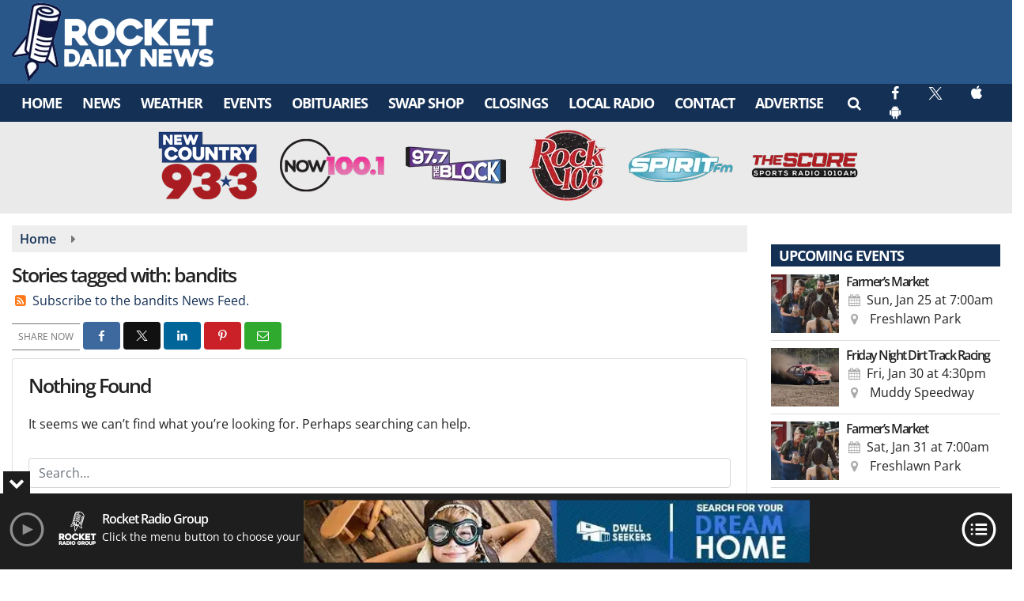

--- FILE ---
content_type: text/html; charset=UTF-8
request_url: https://www.rocketdailynews.com/tag/bandits
body_size: 25344
content:
<!doctype html><html lang="en-US"><head><meta charset="UTF-8"><meta name="viewport" content="width=device-width, initial-scale=1"><link rel="profile" href="http://gmpg.org/xfn/11"><link rel="shortcut icon" href="https://www.rocketdailynews.com/wp-content/uploads/2023/04/32.png"><link rel="image_src" type="image/jpeg" href="https://www.rocketdailynews.com/wp-content/uploads/2023/04/DefaultImage.jpg"/><link rel="canonical" href=""/><meta name="description" content="bandits - Rocket Daily News"/><meta property="og:image" content="https://www.rocketdailynews.com/wp-content/uploads/2023/04/DefaultImage.jpg"/><meta name="robots" content="max-snippet:-1, max-image-preview:large, max-video-preview:-1"/><meta property="og:locale" content="en_US"/><meta property="og:type" content="article"/><meta property="og:title" content="bandits - Rocket Daily News"/><meta property="og:description" content="bandits - Rocket Daily News"/><meta property="og:url" content=""/><meta property="og:site_name" content="Rocket Daily News"/><meta property="og:image" content="https://www.rocketdailynews.com/wp-content/uploads/2023/04/DefaultImage.jpg"/><meta property="og:image:secure_url" content="https://www.rocketdailynews.com/wp-content/uploads/2023/04/DefaultImage.jpg" /><meta name="twitter:card" content="summary_large_image"/><meta name="twitter:description" content="bandits - Rocket Daily News"><meta name="twitter:title" content="bandits - Rocket Daily News"/><meta name="twitter:image:alt" content="bandits - Rocket Daily News"><meta name="twitter:image" content="https://www.rocketdailynews.com/wp-content/uploads/2023/04/DefaultImage.jpg"><style id="srr-style" type="text/css" media="screen">.rowshadow{box-shadow: 0px 2px 4px #dddddd}
.mobileicons img {border-radius:10px}
.skiptranslate{display:none}
.auto_translate_minimalist{left:auto !important;right:0px}
.contest_rules p, .contest_rules ol, .contest_rules ul{margin-bottom:5px !important}
.streamplayer.isPreroll .streamplayer--prerolls li.video-preroll {margin: 0 auto}
.navfull .sidenav_button {top: 8px !important}				@media screen and (max-width:1200px){.desktoponly,.hidden_mobile{display:none !important}.stickywidget{position:inherit;top:auto}#site-navigation-wide,#sticky-menu-wrap,#stickymenu .navbuttonwrap{display:none}}
		@media screen and (min-width:1200px){.mobileonly,.hidden_desktop{display:none !important}}</style><title>bandits &#8211; Rocket Daily News</title><meta name='robots' content='max-image-preview:large' /><link rel='dns-prefetch' href='//cdn.jsdelivr.net' /><link rel='dns-prefetch' href='//www.google.com' /><link rel='dns-prefetch' href='//fonts.googleapis.com' /><link rel="alternate" type="application/rss+xml" title="Rocket Daily News &raquo; Feed" href="https://www.rocketdailynews.com/feed/" /><link rel="alternate" type="application/rss+xml" title="Rocket Daily News &raquo; Comments Feed" href="https://www.rocketdailynews.com/comments/feed/" /><link rel="alternate" type="application/rss+xml" title="Rocket Daily News &raquo; bandits Tag Feed" href="https://www.rocketdailynews.com/tag/bandits/feed/" /><style id='wp-img-auto-sizes-contain-inline-css' type='text/css'>img:is([sizes=auto i],[sizes^="auto," i]){contain-intrinsic-size:3000px 1500px}
/*# sourceURL=wp-img-auto-sizes-contain-inline-css */</style><style id='classic-theme-styles-inline-css' type='text/css'>/**
 * These rules are needed for backwards compatibility.
 * They should match the button element rules in the base theme.json file.
 */
.wp-block-button__link {
	color: #ffffff;
	background-color: #32373c;
	border-radius: 9999px; /* 100% causes an oval, but any explicit but really high value retains the pill shape. */

	/* This needs a low specificity so it won't override the rules from the button element if defined in theme.json. */
	box-shadow: none;
	text-decoration: none;

	/* The extra 2px are added to size solids the same as the outline versions.*/
	padding: calc(0.667em + 2px) calc(1.333em + 2px);

	font-size: 1.125em;
}

.wp-block-file__button {
	background: #32373c;
	color: #ffffff;
	text-decoration: none;
}

/*# sourceURL=/wp-includes/css/classic-themes.css */</style><link data-optimized="1" rel='stylesheet' id='srr-ads-css-css' href='https://www.rocketdailynews.com/wp-content/litespeed/css/15feb002d6b881a2120ce38c58715ea4.css?ver=15ea4' type='text/css' media='all' /><link data-optimized="1" rel='stylesheet' id='ads-style-css' href='https://www.rocketdailynews.com/wp-content/litespeed/css/15feb002d6b881a2120ce38c58715ea4.css?ver=15ea4' type='text/css' media='all' /><link data-optimized="1" rel='stylesheet' id='srr-newsletter-form-shared-css' href='https://www.rocketdailynews.com/wp-content/litespeed/css/a655097f62b8bbbfc9061db3ddd40e10.css?ver=40e10' type='text/css' media='all' /><link data-optimized="1" rel='stylesheet' id='srr-newsletter-shortcode-form-css' href='https://www.rocketdailynews.com/wp-content/litespeed/css/10e41f09f83346b5a4c040ec3a403840.css?ver=03840' type='text/css' media='all' /><link data-optimized="1" rel='stylesheet' id='srr-newsletter-form-css' href='https://www.rocketdailynews.com/wp-content/litespeed/css/10e41f09f83346b5a4c040ec3a403840.css?ver=03840' type='text/css' media='all' /><link data-optimized="1" rel='stylesheet' id='srr-onair-css' href='https://www.rocketdailynews.com/wp-content/litespeed/css/2471c02b3766d54978c6e745950b2319.css?ver=b2319' type='text/css' media='all' /><link data-optimized="1" rel='stylesheet' id='streamplayer-css' href='https://www.rocketdailynews.com/wp-content/litespeed/css/432c5543dcf1e91f170d7b9d6f2db895.css?ver=db895' type='text/css' media='all' /><link data-optimized="1" rel='stylesheet' id='fontawesome-local-css' href='https://www.rocketdailynews.com/wp-content/litespeed/css/c0e985c724089dee4f6f282c15ac0936.css?ver=c0936' type='text/css' media='all' /><link data-optimized="1" rel='stylesheet' id='srr-launch-style-css' href='https://www.rocketdailynews.com/wp-content/litespeed/css/1f77d8c62087837a0bbe876ec755b8cf.css?ver=5b8cf' type='text/css' media='all' /><style id='srr-launch-style-inline-css' type='text/css'>.carousel, .slider { display: none !important; }
/*# sourceURL=srr-launch-style-inline-css */</style><link data-optimized="1" rel='stylesheet' id='srr-launch-bootstrap-css' href='https://www.rocketdailynews.com/wp-content/litespeed/css/df657592443c8fe38d0e0e42af807498.css?ver=07498' type='text/css' media='all' /><style type="text/css">@font-face {font-family:Open Sans;font-style:normal;font-weight:400;src:url(/cf-fonts/s/open-sans/5.0.20/greek-ext/400/normal.woff2);unicode-range:U+1F00-1FFF;font-display:swap;}@font-face {font-family:Open Sans;font-style:normal;font-weight:400;src:url(/cf-fonts/s/open-sans/5.0.20/cyrillic-ext/400/normal.woff2);unicode-range:U+0460-052F,U+1C80-1C88,U+20B4,U+2DE0-2DFF,U+A640-A69F,U+FE2E-FE2F;font-display:swap;}@font-face {font-family:Open Sans;font-style:normal;font-weight:400;src:url(/cf-fonts/s/open-sans/5.0.20/cyrillic/400/normal.woff2);unicode-range:U+0301,U+0400-045F,U+0490-0491,U+04B0-04B1,U+2116;font-display:swap;}@font-face {font-family:Open Sans;font-style:normal;font-weight:400;src:url(/cf-fonts/s/open-sans/5.0.20/latin/400/normal.woff2);unicode-range:U+0000-00FF,U+0131,U+0152-0153,U+02BB-02BC,U+02C6,U+02DA,U+02DC,U+0304,U+0308,U+0329,U+2000-206F,U+2074,U+20AC,U+2122,U+2191,U+2193,U+2212,U+2215,U+FEFF,U+FFFD;font-display:swap;}@font-face {font-family:Open Sans;font-style:normal;font-weight:400;src:url(/cf-fonts/s/open-sans/5.0.20/greek/400/normal.woff2);unicode-range:U+0370-03FF;font-display:swap;}@font-face {font-family:Open Sans;font-style:normal;font-weight:400;src:url(/cf-fonts/s/open-sans/5.0.20/hebrew/400/normal.woff2);unicode-range:U+0590-05FF,U+200C-2010,U+20AA,U+25CC,U+FB1D-FB4F;font-display:swap;}@font-face {font-family:Open Sans;font-style:normal;font-weight:400;src:url(/cf-fonts/s/open-sans/5.0.20/latin-ext/400/normal.woff2);unicode-range:U+0100-02AF,U+0304,U+0308,U+0329,U+1E00-1E9F,U+1EF2-1EFF,U+2020,U+20A0-20AB,U+20AD-20CF,U+2113,U+2C60-2C7F,U+A720-A7FF;font-display:swap;}@font-face {font-family:Open Sans;font-style:normal;font-weight:400;src:url(/cf-fonts/s/open-sans/5.0.20/vietnamese/400/normal.woff2);unicode-range:U+0102-0103,U+0110-0111,U+0128-0129,U+0168-0169,U+01A0-01A1,U+01AF-01B0,U+0300-0301,U+0303-0304,U+0308-0309,U+0323,U+0329,U+1EA0-1EF9,U+20AB;font-display:swap;}@font-face {font-family:Open Sans;font-style:normal;font-weight:600;src:url(/cf-fonts/s/open-sans/5.0.20/latin/600/normal.woff2);unicode-range:U+0000-00FF,U+0131,U+0152-0153,U+02BB-02BC,U+02C6,U+02DA,U+02DC,U+0304,U+0308,U+0329,U+2000-206F,U+2074,U+20AC,U+2122,U+2191,U+2193,U+2212,U+2215,U+FEFF,U+FFFD;font-display:swap;}@font-face {font-family:Open Sans;font-style:normal;font-weight:600;src:url(/cf-fonts/s/open-sans/5.0.20/vietnamese/600/normal.woff2);unicode-range:U+0102-0103,U+0110-0111,U+0128-0129,U+0168-0169,U+01A0-01A1,U+01AF-01B0,U+0300-0301,U+0303-0304,U+0308-0309,U+0323,U+0329,U+1EA0-1EF9,U+20AB;font-display:swap;}@font-face {font-family:Open Sans;font-style:normal;font-weight:600;src:url(/cf-fonts/s/open-sans/5.0.20/cyrillic/600/normal.woff2);unicode-range:U+0301,U+0400-045F,U+0490-0491,U+04B0-04B1,U+2116;font-display:swap;}@font-face {font-family:Open Sans;font-style:normal;font-weight:600;src:url(/cf-fonts/s/open-sans/5.0.20/latin-ext/600/normal.woff2);unicode-range:U+0100-02AF,U+0304,U+0308,U+0329,U+1E00-1E9F,U+1EF2-1EFF,U+2020,U+20A0-20AB,U+20AD-20CF,U+2113,U+2C60-2C7F,U+A720-A7FF;font-display:swap;}@font-face {font-family:Open Sans;font-style:normal;font-weight:600;src:url(/cf-fonts/s/open-sans/5.0.20/hebrew/600/normal.woff2);unicode-range:U+0590-05FF,U+200C-2010,U+20AA,U+25CC,U+FB1D-FB4F;font-display:swap;}@font-face {font-family:Open Sans;font-style:normal;font-weight:600;src:url(/cf-fonts/s/open-sans/5.0.20/greek-ext/600/normal.woff2);unicode-range:U+1F00-1FFF;font-display:swap;}@font-face {font-family:Open Sans;font-style:normal;font-weight:600;src:url(/cf-fonts/s/open-sans/5.0.20/greek/600/normal.woff2);unicode-range:U+0370-03FF;font-display:swap;}@font-face {font-family:Open Sans;font-style:normal;font-weight:600;src:url(/cf-fonts/s/open-sans/5.0.20/cyrillic-ext/600/normal.woff2);unicode-range:U+0460-052F,U+1C80-1C88,U+20B4,U+2DE0-2DFF,U+A640-A69F,U+FE2E-FE2F;font-display:swap;}@font-face {font-family:Open Sans;font-style:normal;font-weight:700;src:url(/cf-fonts/s/open-sans/5.0.20/greek-ext/700/normal.woff2);unicode-range:U+1F00-1FFF;font-display:swap;}@font-face {font-family:Open Sans;font-style:normal;font-weight:700;src:url(/cf-fonts/s/open-sans/5.0.20/greek/700/normal.woff2);unicode-range:U+0370-03FF;font-display:swap;}@font-face {font-family:Open Sans;font-style:normal;font-weight:700;src:url(/cf-fonts/s/open-sans/5.0.20/hebrew/700/normal.woff2);unicode-range:U+0590-05FF,U+200C-2010,U+20AA,U+25CC,U+FB1D-FB4F;font-display:swap;}@font-face {font-family:Open Sans;font-style:normal;font-weight:700;src:url(/cf-fonts/s/open-sans/5.0.20/cyrillic/700/normal.woff2);unicode-range:U+0301,U+0400-045F,U+0490-0491,U+04B0-04B1,U+2116;font-display:swap;}@font-face {font-family:Open Sans;font-style:normal;font-weight:700;src:url(/cf-fonts/s/open-sans/5.0.20/latin-ext/700/normal.woff2);unicode-range:U+0100-02AF,U+0304,U+0308,U+0329,U+1E00-1E9F,U+1EF2-1EFF,U+2020,U+20A0-20AB,U+20AD-20CF,U+2113,U+2C60-2C7F,U+A720-A7FF;font-display:swap;}@font-face {font-family:Open Sans;font-style:normal;font-weight:700;src:url(/cf-fonts/s/open-sans/5.0.20/cyrillic-ext/700/normal.woff2);unicode-range:U+0460-052F,U+1C80-1C88,U+20B4,U+2DE0-2DFF,U+A640-A69F,U+FE2E-FE2F;font-display:swap;}@font-face {font-family:Open Sans;font-style:normal;font-weight:700;src:url(/cf-fonts/s/open-sans/5.0.20/latin/700/normal.woff2);unicode-range:U+0000-00FF,U+0131,U+0152-0153,U+02BB-02BC,U+02C6,U+02DA,U+02DC,U+0304,U+0308,U+0329,U+2000-206F,U+2074,U+20AC,U+2122,U+2191,U+2193,U+2212,U+2215,U+FEFF,U+FFFD;font-display:swap;}@font-face {font-family:Open Sans;font-style:normal;font-weight:700;src:url(/cf-fonts/s/open-sans/5.0.20/vietnamese/700/normal.woff2);unicode-range:U+0102-0103,U+0110-0111,U+0128-0129,U+0168-0169,U+01A0-01A1,U+01AF-01B0,U+0300-0301,U+0303-0304,U+0308-0309,U+0323,U+0329,U+1EA0-1EF9,U+20AB;font-display:swap;}</style> <script type="text/javascript" src="https://www.rocketdailynews.com/wp-includes/js/jquery/jquery.js" id="jquery-core-js"></script> <script type="text/javascript" id="jquery-js-before">/*  */
window.SRR_Launch = window.SRR_Launch || {}; window.SRR_Launch.swapPlayer = "enabled";
//# sourceURL=jquery-js-before
/*  */</script> <script type="text/javascript" id="dlm-public-js-extra">/*  */
var dlmVars = {"logStatus":"enabled","jsErrorLogging":{"status":"","url":"https://www.rocketdailynews.com/wp-admin/admin-ajax.php","nonce":"17ad8e05c5","action":"log_js_errors"}};
//# sourceURL=dlm-public-js-extra
/*  */</script> <script type="text/javascript" src="https://www.rocketdailynews.com/wp-content/plugins/debug-log-manager/assets/js/public.js" id="dlm-public-js"></script> <link rel="https://api.w.org/" href="https://www.rocketdailynews.com/wp-json/" /><link rel="alternate" title="JSON" type="application/json" href="https://www.rocketdailynews.com/wp-json/wp/v2/tags/104" /><link rel="EditURI" type="application/rsd+xml" title="RSD" href="https://www.rocketdailynews.com/xmlrpc.php?rsd" /><div id="srrads-site-url" data-site-url="https://www.rocketdailynews.com"></div><style type="text/css">/* Hide the original audio tag after our script has enhanced it */
                    audio.custom-enhanced {
                        display: none !important;
                    }

                    /* --- THIS IS THE DEFINITIVE FIX FOR THE INVISIBLE TIME --- */
                    /* This rule makes the time counter and progress bar visible on ALL screen sizes. */
                    .minimal-player .progress-container,
                    .minimal-player .play-counter {
                        display: block !important;
                        visibility: visible !important;
                        opacity: 1 !important;
                    }

                    /* This is the main container for the minimal player. */
                    .minimal-player {
                        display: flex !important;
                        align-items: center;
                        width: 100%;
                        margin: 10px 0;
                    }

                    /* Layout adjustments for overlay and vertical alignment. */
                    .minimal-player .progress-container {
                        flex-grow: 1;
                        position: relative;
                        display: flex;
                        align-items: center;
                        justify-content: center;
                    }

                    .minimal-player .progress-bar {
                        position: absolute;
                        left: 0;
                        top: 0;
                        height: 100%;
                        z-index: 1;
                    }

                    .minimal-player .play-counter {
                        position: relative;
                        z-index: 2;
                        font-size: 12px;
                        text-shadow: 1px 1px 1px rgba(0,0,0,0.6);
                    }</style><style type="text/css">.contest-entry{background-color:transparent!important}.event-style2 .event-date, .event-style3 .event-date{color:#FFFFFF}.event-style2 .event-date, .event-style3 .event-date{background-color:#222222}body{background-color:#ffffff;}.container, .contained{max-width:1600px!important;}.topbar{background-color:#222222}.topbar, .topbar-content, .topbar-content a{font-family:"Open Sans";color:#ffffff;font-weight:normal;text-align:left;text-transform:none;font-size:14px;line-height:14px;}.topbar-nav a, .topbar a, .topbar-content a{color:#aaaaaa;}.topbar-nav a, .topbar a, .topbar-content a:hover{color:#ffffff;}.topbar-nav a, .topbar a, .topbar-content a:active{color:#ffffff;}#masthead{background-color:#29578a;background-position:center center;background-size:cover;}#header-top{padding-top:0px;padding-right:0px;padding-bottom:0px;padding-left:0px;}[data-view="mobile"] #header-top{padding-top:0px;padding-right:0px;padding-bottom:0px;padding-left:0px;}.site-branding-text, .site-branding-text-mobile{color:#FFFFFF;}#stickymenu .site-branding-text, #stickymenu .site-branding-text-mobile{color:#FFFFFF;}.header-content{background-color:transparent}.header-content, .header-content-inline{padding-top:10px;}#header-widgets .container{height:100px;}#header-widgets{background-color:#222222;}.header-widget-title{font-family:"Open Sans";color:#eeeeee;font-weight:600;text-transform:uppercase;font-size:15px;line-height:15px;letter-spacing:-1px;}.header-widget, .header-widget a, .header-widget a:hover, .header-widget a:focus, .header-widget a:visited{color:#ffffff;}#above-header-sidebar-wrap{padding-top:5px;padding-right:0px;padding-bottom:5px;padding-left:0px;}#above-header-sidebar-wrap{background-color:#343a40;background-position:center center;background-size:cover;}#below-header-sidebar-wrap{padding-top:10px;padding-right:0px;padding-bottom:10px;padding-left:0px;}#below-header-sidebar-wrap{background-color:#eaeaea;background-position:center center;background-size:cover;}#header-hero-wrap,#page-header-wrap{padding-top:15px;padding-right:0px;padding-bottom:15px;padding-left:0px;}#header-hero-wrap, #header-hero-wrap *,#page-header-wrap, #page-header-wrap *{color:#ffffff}#site-navigation-wide{background-color:#143055}#primary-menu-wrap a, #primary-menu-wrap li a, #primary-menu-wrap .dropdown-menu a, .socialbar a, #primary-menu-wrap .navsearchbutt,li.flymenu:before, .navmenubutton a{font-family:"Open Sans";color:#ffffff;font-weight:700;text-transform:uppercase;font-size:18px;line-height:18px;letter-spacing:-1px;}#primary-menu-wrap a:hover, #primary-menu .nav-item.active a.dropdown-toggle, #primary-menu .current-menu-parent a.dropdown-toggle, #primary-menu .current_page_item.menu-item-home a, .socialbar a:hover, .navsearchbutt:hover, #primary-menu .current-menu-item, #primary-menu .current_page_parent > .nav-link, #primary-menu .current-post-ancestor > .nav-link, #primary-menu .current-menu-parent > .nav-link, #primary-menu .current-post-parent > .nav-link{background-color:#29578a}#primary-nav .navbar a:hover, #primary-nav.navbar li a:hover, #primary-menu-wrap .active a,#primary-menu-wrap a:hover,.navsearchbutt:hover i, .socialbar a:hover, #primary-menu .current-menu-ancestor > .nav-link, #primary-menu .current-menu-item > .nav-link, #primary-menu .current-menu-ancestor .active a.nav-link,#primary-menu .current-menu-parent a.dropdown-toggle,#primary-menu .current-post-ancestor > .nav-link, #primary-menu .current-menu-parent > .nav-link, #primary-menu .current-post-parent > .nav-link{color:#ffffff;}#primary-menu-wrap{padding-top:0px;padding-right:0px;padding-bottom:0px;padding-left:0px;}#masthead .navbar-nav .nav-link, #masthead .navbar-expand-lg .navbar-nav .nav-link, #masthead .navbar-expand-xl .navbar-nav .nav-link,#masthead .navsearchbutt,#masthead .socialbar a, #masthead li.flymenu:before{padding-top:7px;padding-right:12px;padding-bottom:7px;padding-left:12px;}.navbar-nav .nav-item{margin-top:0px;margin-right:2px;margin-bottom:0px;margin-left:0px;}#primary-menu .dropdown-menu{background-color:#143055}#primary-menu .dropdown-menu a, #primary-menu .dropdown-menu li a{font-family:"Open Sans";color:#ffffff;font-weight:normal;text-transform:uppercase;font-size:18px;line-height:18px;letter-spacing:-1px;}#primary-menu .dropdown-menu a:hover, #primary-menu .dropdown-menu li a:hover, #primary-menu .dropdown-menu .active, #primary-menu .current-menu-ancestor>a{background-color:#29578a}#primary-menu .dropdown-menu a:hover, #primary-menu .dropdown-menu li a:hover, #primary-menu .dropdown-menu .active, .current-menu-ancestor > a, #primary-menu .dropdown-menu .active a.nav-link{color:#ffffff;}#masthead .dropdown-menu .nav-item .nav-link{padding-top:10px;padding-right:10px;padding-bottom:10px;padding-left:10px;}#site-navigation-wide{padding-top:5px;padding-bottom:5px;}.navmenubutton a{padding-top:5px;padding-right:15px;padding-bottom:5px;padding-left:15px;}.navmenubutton{margin-top:0px;margin-bottom:0px;}.navmenubutton a.button1,#primary-menu-wrap .navmenubutton a.button1,#primary-menu-wrap .navmenubutton a.button1:hover{color:#222222;}.navmenubutton a.button1,#primary-menu-wrap .navmenubutton a.button1,#primary-menu-wrap .navmenubutton a.button1:hover{color:#ffffff;}.navmenubutton a.button2,#primary-menu-wrap .navmenubutton a.button2,#primary-menu-wrap .navmenubutton a.button2:hover{color:#222222;}.navmenubutton a.button2,#primary-menu-wrap .navmenubutton a.button2,#primary-menu-wrap .navmenubutton a.button2:hover{color:#ffffff;}#stickymenu{background-color:#143055;background-position:center center;background-size:cover;}#stickymenu a, #stickymenu li a,#stickymenu .socialbar, #stickymenu .navsearchbutt{font-family:"Open Sans";color:#ffffff;font-weight:700;text-transform:uppercase;font-size:18px;line-height:18px;letter-spacing:-1px;}#stickymenu .navbar a:hover, #stickymenu .navbar li a:hover, #stickymenu .active a,#stickymenu a:hover, #stickymenu .navsearchbutt:hover i, #stickymenu .socialbar a:hover, #stickymenu .current-menu-ancestor > a.nav-link, #stickymenu .current-menu-ancestor .active a.nav-link, #stickymenu .current-menu-parent a{background-color:#2689a5}#stickymenu .navbar a:hover, #stickymenu .navbar li a:hover, #stickymenu .active a, #stickymenu a:hover, #stickymenu .socialbar a:hover, #stickymenu .current-menu-ancestor > a.nav-link, #stickymenu .current_page_parent > .nav-link{color:#ffffff;}#stickymenu .dropdown-menu,#stickymenu .dropdown-menu a{background-color:#143055}#stickymenu .dropdown-menu a{font-family:"Open Sans";color:#ffffff;font-weight:normal;text-transform:uppercase;font-size:18px;line-height:18px;letter-spacing:-1px;}#stickymenu .dropdown-menu a:hover, #stickymenu .dropdown-menu li a:hover, #stickymenu .dropdown-menu .active, #stickymenu .current-menu-ancestor>a{background-color:#2689a5}#stickymenu .dropdown-menu a:hover, #stickymenu .dropdown-menu li a:hover, #stickymenu .dropdown-menu .active, .current-menu-ancestor>a, #stickymenu .dropdown-menu .active a, #stickymenu .navsearchbutt:hover i, #stickymenu .socialbar a:hover, #stickymenu .dropdown-menu .current-menu-item > a.nav-link, #stickymenu .current-menu-parent > a.nav-link, #stickymenu .current-menu-ancestor a.active{color:#ffffff;}#sticky-menu-wrap{padding-top:0px;padding-right:0px;padding-bottom:0px;padding-left:0px;}#stickymenu li a, #stickymenu .navmenubutton a, #stickymenu .navsearchbutt,#stickymenu .socialbar a,#stickymenu .flymenu:before{padding-top:7px;padding-right:12px;padding-bottom:7px;padding-left:12px;}#stickymenu .dropdown-menu li a{padding-top:5px;padding-right:10px;padding-bottom:5px;padding-left:10px;}#stickymenu .sidenav_button i{color:#ffffff}.sidenav, #fly-wrap{background-color:#143055;}a.closebtn, a.closebtn:hover, #side-menu a, #side-menu a:hover, .menu-mobile-menu-container a, .menu-mobile-menu-container a:hover,.sidenav_custom_button a,.sidenav ul li.menu-item-has-children:after,.fly-nav-menu a,.fly-nav-menu a:hover,nav.fly-nav-menu ul li.menu-item-has-children:after,.fly-soc-head,.menubar .srricon, .menubar .srricon:hover,#fly-wrap .searchform input,#mySidenav .searchform input,#fly-wrap .searchform input::placeholder,#mySidenav .searchform input::placeholder{font-family:"Open Sans";color:#eeeeee;font-weight:700;text-transform:uppercase;font-size:19px;line-height:19px;letter-spacing:-1px;}.menu-mobile-menu-container a, #side-menu a,.fly-nav-menu a, nav.fly-nav-menu ul li.menu-item-has-children:after, .sidenav ul li.menu-item-has-children:after{padding-top:4px;padding-bottom:4px;}#mobilemenu-sidebar-wrap .widget-title, #mobilemenu-sidebar-wrap .header-widget-title{font-family:"Open Sans";color:#eeeeee;font-weight:normal;text-transform:uppercase;font-size:15px;line-height:15px;letter-spacing:-1px;}.sidenav_button i,.flymenu i{color:#ffffff}#mySidenav .sidenav_button i,#fly-wrap .flymenu i{color:#ffffff}#side-logo img{max-height:55px;}.sidenav_custom_button a{color:#222222;}.sidenav_custom_button a{color:#ffffff;}#fly-logo img{max-height:55px;}.flyout_custom_button a{color:#222222;}.flyout_custom_button a{color:#ffffff;}#localalert{background-color:#dd3333;}#localalert{font-family:"Open Sans";color:#ffffff;font-weight:normal;text-align:left;font-size:15px;line-height:22px;}#localalert a{color:#f1f1f1;}#localalert a:hover{color:#ffffff;}body{font-family:"Open Sans";color:#222222;font-weight:normal;text-transform:none;font-size:16px;line-height:24px;}h1, h1 a, h1 a:hover, h1 a:active, h1 a:visited{font-family:"Open Sans";color:#222222;font-weight:600;font-size:25px;line-height:26px;letter-spacing:-2px;}h2, h2 a, h2 a:hover, h2 a:active, h2 a:visited,h2.entry-title,.latest-title h2{font-family:"Open Sans";color:#222222;font-weight:600;font-size:22px;line-height:23px;letter-spacing:-1.5px;}h3, h3 a, h3 a:hover, h3 a:active, h3 a:visited,h3.entry-title,.latest-title h3{font-family:"Open Sans";color:#222222;font-weight:600;font-size:19px;line-height:24px;letter-spacing:-1px;}h4, h4 a, h4 a:hover, h4 a:active, h4 a:visited{font-family:"Open Sans";color:#222222;font-weight:600;font-size:19px;line-height:19px;letter-spacing:-1px;}h5, h5 a, h5 a:hover, h5 a:active, h5 a:visited{font-family:"Open Sans";color:#222222;font-weight:600;font-size:17px;line-height:17px;letter-spacing:-1px;}a{color:#143055;}a:hover{color:#29578a;}a:active{color:#143055;}#page-header-wrap{padding-top:45px;padding-right:0px;padding-bottom:45px;padding-left:0px;}#page-header-wrap, #page-header-wrap *{color:#ffffff}#post-header-wrap{padding-top:45px;padding-right:0px;padding-bottom:45px;padding-left:0px;}#post-header-wrap, #post-header-wrap *{color:#ffffff}.post-format-right i, .post-format-center, .post-format-left i{color:#FFFFFF;}.post-format-right i, .post-format-center, .post-format-left i{background-color:#555555;}.post-sharing a{color:#FFFFFF;}.post-social{background-color:#555555;}.post-social:hover{background-color:#222222;}#sidebar-right .widget-title, #sidebar-left .widget-title, #content .widget-title{background-color:#143055;}#sidebar-right .widget-title, #sidebar-left .widget-title, #content .widget-title, #sidebar-right .widget-title a, #sidebar-left .widget-title a, #content .widget-title a{font-family:"Open Sans";color:#ffffff;font-weight:700;text-align:left;text-transform:uppercase;font-size:18px;line-height:18px;letter-spacing:-1px;}#sidebar-right .widget-title, #sidebar-left .widget-title, #content .widget-title{padding-top:5px;padding-right:5px;padding-bottom:5px;padding-left:10px;}#sidebar-right .widget-title, #sidebar-left .widget-title, #content .widget-title{margin-top:0px;margin-right:0px;margin-bottom:10px;margin-left:0px;}#sidebar-right .widget-title span, #sidebar-left .widget-title span, #content .widget-title span{padding-top:0px;padding-right:0px;padding-bottom:0px;padding-left:0px;}#sidebar-right .widget, #sidebar-left .widget, #content .widget{padding-top:0px;padding-right:0px;padding-bottom:0px;padding-left:0px;}.site-footer{background-color:#143055;}.site-footer{padding-top:10px;padding-right:0px;padding-bottom:0px;padding-left:0px;}.site-footer, .site-footer .vfbp-form, .site-footer .vfbp-form .vfb-help-block, .site-footer .vfb-control-label, .site-footer .widget_nav_menu ul.nav li a{font-family:"Open Sans";color:#ffffff;font-weight:normal;font-size:15px;line-height:22px;}.site-footer a, .site-footer .widget a, footer .latest-title h3, footer .latest-title a:hover{color:#ffffff;}footer .widget-title, footer #srr-form-wrap, footer .vfb-control-label, footer .entry-title{font-family:"Open Sans";color:#ffffff;font-weight:700;text-transform:uppercase;font-size:17px;line-height:17px;letter-spacing:-1px;}footer .widget-title{padding-top:5px;padding-right:5px;padding-bottom:5px;padding-left:10px;}footer .widget-title{margin-top:0px;margin-right:0px;margin-bottom:10px;margin-left:0px;}.copyright{background-image:linear-gradient(transparent,#000000);}.copyright{font-family:"Open Sans";color:#eee;font-weight:normal;text-align:center;font-size:15px;line-height:18px;}.copyright a{color:#eeeeee;}.copyright a:hover{color:#ffffff;}.copyright a:active{color:#ffffff;}.copyright a:visited{color:#eeeeee;}.copyright a:focus{color:#ffffff;}.copyright{margin-top:0px;margin-right:0px;margin-bottom:0px;margin-left:0px;}#stickybottom{background-color:#111111;}#stickybottom{padding-top:10px;padding-right:10px;padding-bottom:10px;padding-left:10px;}#stickybottom{font-family:"Arial";color:#eee;font-weight:normal;text-align:center;font-size:15px;line-height:19px;}#stickybottom a{color:#eeeeee;}#stickybottom a:hover{color:#ffffff;}#stickybottom a:active{color:#ffffff;}#stickybottom a:visited{color:#eeeeee;}#stickybottom a:focus{color:#ffffff;}.play-pause-btn i:before,.play-counter{color:#ffffff}.play-pause-btn{background-color:#007bff}.progress-bar{background-color:#007bff}.progress-container{background-color:#8b8b8b7c}.minimal-player{background-color:#242424}.button, .btn, input[type="button"]:active, input[type="button"], input[type="reset"], input[type="reset"], input[type="submit"], .paginav a, .nav-tabs>li a.active, #onair-nav>li a.active, .vfbp-form .btn, .vfbp-form .btn-primary{background-color:#143055!important}.btn:hover, .btn:active, .button:hover, .button:active, input[type="button"]:active, input[type="button"]:hover, input[type="reset"]:active, input[type="reset"]:hover, input[type="submit"]:active, input[type="submit"]:hover, .paginav span, .paginav a:hover, .vfbp-form .btn:hover, .vfbp-form .btn-primary:hover{background-color:#29578a!important}a.button, a.button:hover, .button, .button:hover, .button:active, .btn, .btn:hover, .btn:active, input[type="button"]:active, input[type="button"], input[type="reset"], input[type="reset"], input[type="submit"], .paginav span, .paginav a, .nav-tabs>li>a, .nav-tabs>li.active>a, .nav-tabs>li.active>a:hover, .nav-tabs>li.active>a:focus, .vfbp-form .btn, .vfbp-form .btn-primary, a.button:not([href]):not([tabindex]){font-family:"Arial"!important;color:#FFFFFF!important;font-weight:normal!important;font-size:15px!important;}button, .button, .btn, input[type="button"], input[type="reset"], input[type="submit"], .vfbp-form .btn{padding-top:8px!important;padding-right:15px!important;padding-bottom:8px!important;padding-left:15px!important;}form, .css-event-form, #srr-form-wrap, .vfbp-form, .gravity-theme{background-color:transparent}#content form, .gravity-theme{padding-top:15px;padding-right:0px;padding-bottom:15px;padding-left:0px;}.vfbp-form .vfb-form-control, .gfield_label{color:#222222!important;}input, select, textarea, .vfbp-form .vfb-form-control{color:#141414!important;}input, select, textarea, .vfbp-form .vfb-form-control{background-color:#ffffff!important}input, select, textarea, .vfbp-form .vfb-form-control, .tml .tml-field{border-top-width:1px!important;border-right-width:1px!important;border-bottom-width:1px!important;border-left-width:1px!important;border-color:#d6d6d6!important;border-style:solid!important;}</style><style id='global-styles-inline-css' type='text/css'>:root{--wp--preset--aspect-ratio--square: 1;--wp--preset--aspect-ratio--4-3: 4/3;--wp--preset--aspect-ratio--3-4: 3/4;--wp--preset--aspect-ratio--3-2: 3/2;--wp--preset--aspect-ratio--2-3: 2/3;--wp--preset--aspect-ratio--16-9: 16/9;--wp--preset--aspect-ratio--9-16: 9/16;--wp--preset--color--black: #000000;--wp--preset--color--cyan-bluish-gray: #abb8c3;--wp--preset--color--white: #ffffff;--wp--preset--color--pale-pink: #f78da7;--wp--preset--color--vivid-red: #cf2e2e;--wp--preset--color--luminous-vivid-orange: #ff6900;--wp--preset--color--luminous-vivid-amber: #fcb900;--wp--preset--color--light-green-cyan: #7bdcb5;--wp--preset--color--vivid-green-cyan: #00d084;--wp--preset--color--pale-cyan-blue: #8ed1fc;--wp--preset--color--vivid-cyan-blue: #0693e3;--wp--preset--color--vivid-purple: #9b51e0;--wp--preset--gradient--vivid-cyan-blue-to-vivid-purple: linear-gradient(135deg,rgb(6,147,227) 0%,rgb(155,81,224) 100%);--wp--preset--gradient--light-green-cyan-to-vivid-green-cyan: linear-gradient(135deg,rgb(122,220,180) 0%,rgb(0,208,130) 100%);--wp--preset--gradient--luminous-vivid-amber-to-luminous-vivid-orange: linear-gradient(135deg,rgb(252,185,0) 0%,rgb(255,105,0) 100%);--wp--preset--gradient--luminous-vivid-orange-to-vivid-red: linear-gradient(135deg,rgb(255,105,0) 0%,rgb(207,46,46) 100%);--wp--preset--gradient--very-light-gray-to-cyan-bluish-gray: linear-gradient(135deg,rgb(238,238,238) 0%,rgb(169,184,195) 100%);--wp--preset--gradient--cool-to-warm-spectrum: linear-gradient(135deg,rgb(74,234,220) 0%,rgb(151,120,209) 20%,rgb(207,42,186) 40%,rgb(238,44,130) 60%,rgb(251,105,98) 80%,rgb(254,248,76) 100%);--wp--preset--gradient--blush-light-purple: linear-gradient(135deg,rgb(255,206,236) 0%,rgb(152,150,240) 100%);--wp--preset--gradient--blush-bordeaux: linear-gradient(135deg,rgb(254,205,165) 0%,rgb(254,45,45) 50%,rgb(107,0,62) 100%);--wp--preset--gradient--luminous-dusk: linear-gradient(135deg,rgb(255,203,112) 0%,rgb(199,81,192) 50%,rgb(65,88,208) 100%);--wp--preset--gradient--pale-ocean: linear-gradient(135deg,rgb(255,245,203) 0%,rgb(182,227,212) 50%,rgb(51,167,181) 100%);--wp--preset--gradient--electric-grass: linear-gradient(135deg,rgb(202,248,128) 0%,rgb(113,206,126) 100%);--wp--preset--gradient--midnight: linear-gradient(135deg,rgb(2,3,129) 0%,rgb(40,116,252) 100%);--wp--preset--font-size--small: 13px;--wp--preset--font-size--medium: 20px;--wp--preset--font-size--large: 36px;--wp--preset--font-size--x-large: 42px;--wp--preset--spacing--20: 0.44rem;--wp--preset--spacing--30: 0.67rem;--wp--preset--spacing--40: 1rem;--wp--preset--spacing--50: 1.5rem;--wp--preset--spacing--60: 2.25rem;--wp--preset--spacing--70: 3.38rem;--wp--preset--spacing--80: 5.06rem;--wp--preset--shadow--natural: 6px 6px 9px rgba(0, 0, 0, 0.2);--wp--preset--shadow--deep: 12px 12px 50px rgba(0, 0, 0, 0.4);--wp--preset--shadow--sharp: 6px 6px 0px rgba(0, 0, 0, 0.2);--wp--preset--shadow--outlined: 6px 6px 0px -3px rgb(255, 255, 255), 6px 6px rgb(0, 0, 0);--wp--preset--shadow--crisp: 6px 6px 0px rgb(0, 0, 0);}:where(.is-layout-flex){gap: 0.5em;}:where(.is-layout-grid){gap: 0.5em;}body .is-layout-flex{display: flex;}.is-layout-flex{flex-wrap: wrap;align-items: center;}.is-layout-flex > :is(*, div){margin: 0;}body .is-layout-grid{display: grid;}.is-layout-grid > :is(*, div){margin: 0;}:where(.wp-block-columns.is-layout-flex){gap: 2em;}:where(.wp-block-columns.is-layout-grid){gap: 2em;}:where(.wp-block-post-template.is-layout-flex){gap: 1.25em;}:where(.wp-block-post-template.is-layout-grid){gap: 1.25em;}.has-black-color{color: var(--wp--preset--color--black) !important;}.has-cyan-bluish-gray-color{color: var(--wp--preset--color--cyan-bluish-gray) !important;}.has-white-color{color: var(--wp--preset--color--white) !important;}.has-pale-pink-color{color: var(--wp--preset--color--pale-pink) !important;}.has-vivid-red-color{color: var(--wp--preset--color--vivid-red) !important;}.has-luminous-vivid-orange-color{color: var(--wp--preset--color--luminous-vivid-orange) !important;}.has-luminous-vivid-amber-color{color: var(--wp--preset--color--luminous-vivid-amber) !important;}.has-light-green-cyan-color{color: var(--wp--preset--color--light-green-cyan) !important;}.has-vivid-green-cyan-color{color: var(--wp--preset--color--vivid-green-cyan) !important;}.has-pale-cyan-blue-color{color: var(--wp--preset--color--pale-cyan-blue) !important;}.has-vivid-cyan-blue-color{color: var(--wp--preset--color--vivid-cyan-blue) !important;}.has-vivid-purple-color{color: var(--wp--preset--color--vivid-purple) !important;}.has-black-background-color{background-color: var(--wp--preset--color--black) !important;}.has-cyan-bluish-gray-background-color{background-color: var(--wp--preset--color--cyan-bluish-gray) !important;}.has-white-background-color{background-color: var(--wp--preset--color--white) !important;}.has-pale-pink-background-color{background-color: var(--wp--preset--color--pale-pink) !important;}.has-vivid-red-background-color{background-color: var(--wp--preset--color--vivid-red) !important;}.has-luminous-vivid-orange-background-color{background-color: var(--wp--preset--color--luminous-vivid-orange) !important;}.has-luminous-vivid-amber-background-color{background-color: var(--wp--preset--color--luminous-vivid-amber) !important;}.has-light-green-cyan-background-color{background-color: var(--wp--preset--color--light-green-cyan) !important;}.has-vivid-green-cyan-background-color{background-color: var(--wp--preset--color--vivid-green-cyan) !important;}.has-pale-cyan-blue-background-color{background-color: var(--wp--preset--color--pale-cyan-blue) !important;}.has-vivid-cyan-blue-background-color{background-color: var(--wp--preset--color--vivid-cyan-blue) !important;}.has-vivid-purple-background-color{background-color: var(--wp--preset--color--vivid-purple) !important;}.has-black-border-color{border-color: var(--wp--preset--color--black) !important;}.has-cyan-bluish-gray-border-color{border-color: var(--wp--preset--color--cyan-bluish-gray) !important;}.has-white-border-color{border-color: var(--wp--preset--color--white) !important;}.has-pale-pink-border-color{border-color: var(--wp--preset--color--pale-pink) !important;}.has-vivid-red-border-color{border-color: var(--wp--preset--color--vivid-red) !important;}.has-luminous-vivid-orange-border-color{border-color: var(--wp--preset--color--luminous-vivid-orange) !important;}.has-luminous-vivid-amber-border-color{border-color: var(--wp--preset--color--luminous-vivid-amber) !important;}.has-light-green-cyan-border-color{border-color: var(--wp--preset--color--light-green-cyan) !important;}.has-vivid-green-cyan-border-color{border-color: var(--wp--preset--color--vivid-green-cyan) !important;}.has-pale-cyan-blue-border-color{border-color: var(--wp--preset--color--pale-cyan-blue) !important;}.has-vivid-cyan-blue-border-color{border-color: var(--wp--preset--color--vivid-cyan-blue) !important;}.has-vivid-purple-border-color{border-color: var(--wp--preset--color--vivid-purple) !important;}.has-vivid-cyan-blue-to-vivid-purple-gradient-background{background: var(--wp--preset--gradient--vivid-cyan-blue-to-vivid-purple) !important;}.has-light-green-cyan-to-vivid-green-cyan-gradient-background{background: var(--wp--preset--gradient--light-green-cyan-to-vivid-green-cyan) !important;}.has-luminous-vivid-amber-to-luminous-vivid-orange-gradient-background{background: var(--wp--preset--gradient--luminous-vivid-amber-to-luminous-vivid-orange) !important;}.has-luminous-vivid-orange-to-vivid-red-gradient-background{background: var(--wp--preset--gradient--luminous-vivid-orange-to-vivid-red) !important;}.has-very-light-gray-to-cyan-bluish-gray-gradient-background{background: var(--wp--preset--gradient--very-light-gray-to-cyan-bluish-gray) !important;}.has-cool-to-warm-spectrum-gradient-background{background: var(--wp--preset--gradient--cool-to-warm-spectrum) !important;}.has-blush-light-purple-gradient-background{background: var(--wp--preset--gradient--blush-light-purple) !important;}.has-blush-bordeaux-gradient-background{background: var(--wp--preset--gradient--blush-bordeaux) !important;}.has-luminous-dusk-gradient-background{background: var(--wp--preset--gradient--luminous-dusk) !important;}.has-pale-ocean-gradient-background{background: var(--wp--preset--gradient--pale-ocean) !important;}.has-electric-grass-gradient-background{background: var(--wp--preset--gradient--electric-grass) !important;}.has-midnight-gradient-background{background: var(--wp--preset--gradient--midnight) !important;}.has-small-font-size{font-size: var(--wp--preset--font-size--small) !important;}.has-medium-font-size{font-size: var(--wp--preset--font-size--medium) !important;}.has-large-font-size{font-size: var(--wp--preset--font-size--large) !important;}.has-x-large-font-size{font-size: var(--wp--preset--font-size--x-large) !important;}
/*# sourceURL=global-styles-inline-css */</style><style id='core-block-supports-inline-css' type='text/css'>/**
 * Core styles: block-supports
 */

/*# sourceURL=core-block-supports-inline-css */</style><link data-optimized="1" rel='stylesheet' id='srr-ads-style-css' href='https://www.rocketdailynews.com/wp-content/litespeed/css/15feb002d6b881a2120ce38c58715ea4.css?ver=15ea4' type='text/css' media='all' /><link data-optimized="1" rel='stylesheet' id='srr-events-css' href='https://www.rocketdailynews.com/wp-content/litespeed/css/88c407d0bfedbf8828291587b39fc810.css?ver=fc810' type='text/css' media='all' /><link data-optimized="1" rel='stylesheet' id='contest-style-css' href='https://www.rocketdailynews.com/wp-content/litespeed/css/5fbe87b28384c4d8fcaa1cc6a2fe14ae.css?ver=e14ae' type='text/css' media='all' /><link data-optimized="1" rel='stylesheet' id='srricons-css' href='https://www.rocketdailynews.com/wp-content/litespeed/css/d5c03c75fd1d3869c616063b75a53ce6.css?ver=53ce6' type='text/css' media='all' /></head><body class="archive tag tag-bandits tag-104 wp-theme-srr-launch"><div id="mySidenav" class="sidenav sidenav-right"><div id="side-logo"><a href="https://www.rocketdailynews.com/" title="Rocket Daily News" rel="home"><img src="https://www.rocketdailynews.com/wp-content/uploads/2023/04/rocketdailynews.png.webp" class="site-logo" alt="Rocket Daily News"></a></div>    <a href="javascript:void(0)" class="closebtn sidenav_button" aria-label="Close" role="button"><i class="srricon icon-cancel"></i></a><style>#mobilemenu-sidebar-wrap,#mobilemenu-sidebar-wrap a,#mobilemenu-sidebar-wrap a:hover{color:#eeeeee}#side-menu .dropdown-toggle{height:20px}</style><div class="menu-main-menu-container"><ul id="side-menu" class="side-navbar-nav"><li id="menu-item-32" class="menu-item menu-item-type-post_type menu-item-object-page menu-item-home menu-item-32"><a href="https://www.rocketdailynews.com/">Home</a></li><li id="menu-item-90727" class="menu-item menu-item-type-taxonomy menu-item-object-category menu-item-has-children dropdown menu-item-90727 dropdown-submenu"><a href="https://www.rocketdailynews.com/category/local/">News </a><b class="srr-dropdown-toggle"></b><ul class="dropdown-menu sub-menu depth_0"><li id="menu-item-90722" class="menu-item menu-item-type-taxonomy menu-item-object-category menu-item-90722"><a href="https://www.rocketdailynews.com/category/local/">Local</a></li><li id="menu-item-90723" class="menu-item menu-item-type-taxonomy menu-item-object-category menu-item-90723"><a href="https://www.rocketdailynews.com/category/local-sports/">Local Sports</a></li><li id="menu-item-90721" class="menu-item menu-item-type-taxonomy menu-item-object-category menu-item-90721"><a href="https://www.rocketdailynews.com/category/hometown-heroes/">Hometown Heroes</a></li><li id="menu-item-90720" class="menu-item menu-item-type-taxonomy menu-item-object-category menu-item-90720"><a href="https://www.rocketdailynews.com/category/country/">Country Music News</a></li><li id="menu-item-90725" class="menu-item menu-item-type-taxonomy menu-item-object-category menu-item-90725"><a href="https://www.rocketdailynews.com/category/top-40/">Top 40 News</a></li><li id="menu-item-90724" class="menu-item menu-item-type-taxonomy menu-item-object-category menu-item-90724"><a href="https://www.rocketdailynews.com/category/rock-news/">Rock Music News</a></li><li id="menu-item-90726" class="menu-item menu-item-type-taxonomy menu-item-object-category menu-item-90726"><a href="https://www.rocketdailynews.com/category/urban-news/">Hip-Hop/Rap News</a></li><li id="menu-item-90719" class="menu-item menu-item-type-taxonomy menu-item-object-category menu-item-90719"><a href="https://www.rocketdailynews.com/category/christian/">Christian Music News</a></li></ul></li><li id="menu-item-39" class="menu-item menu-item-type-post_type menu-item-object-page menu-item-39"><a href="https://www.rocketdailynews.com/weather/">Weather</a></li><li id="menu-item-90728" class="menu-item menu-item-type-post_type_archive menu-item-object-event menu-item-has-children dropdown menu-item-90728 dropdown-submenu"><a href="https://www.rocketdailynews.com/events/">Events </a><b class="srr-dropdown-toggle"></b><ul class="dropdown-menu sub-menu depth_0"><li id="menu-item-90730" class="menu-item menu-item-type-post_type_archive menu-item-object-event menu-item-90730"><a href="https://www.rocketdailynews.com/events/">All Events</a></li><li id="menu-item-37" class="menu-item menu-item-type-post_type menu-item-object-page menu-item-37"><a href="https://www.rocketdailynews.com/submit-event/">Submit Your Event</a></li></ul></li><li id="menu-item-90718" class="menu-item menu-item-type-post_type_archive menu-item-object-obituary menu-item-90718"><a href="https://www.rocketdailynews.com/obituaries/">Obituaries</a></li><li id="menu-item-90769" class="menu-item menu-item-type-post_type menu-item-object-page menu-item-has-children dropdown menu-item-90769 dropdown-submenu"><a href="https://www.rocketdailynews.com/swap-shop/">Swap Shop </a><b class="srr-dropdown-toggle"></b><ul class="dropdown-menu sub-menu depth_0"><li id="menu-item-90771" class="menu-item menu-item-type-post_type menu-item-object-page menu-item-90771"><a href="https://www.rocketdailynews.com/swap-shop/">All Listings</a></li><li id="menu-item-90770" class="menu-item menu-item-type-post_type menu-item-object-page menu-item-90770"><a href="https://www.rocketdailynews.com/submit-to-swap-shop/">Submit to Swap Shop</a></li></ul></li><li id="menu-item-96425" class="menu-item menu-item-type-post_type menu-item-object-page menu-item-has-children dropdown menu-item-96425 dropdown-submenu"><a href="https://www.rocketdailynews.com/closings-delays/">Closings </a><b class="srr-dropdown-toggle"></b><ul class="dropdown-menu sub-menu depth_0"><li id="menu-item-96427" class="menu-item menu-item-type-post_type menu-item-object-page menu-item-96427"><a href="https://www.rocketdailynews.com/closings-delays/">All Closings</a></li><li id="menu-item-96426" class="menu-item menu-item-type-post_type menu-item-object-page menu-item-96426"><a href="https://www.rocketdailynews.com/closings-delays/submit/">Submit Closing/Delay</a></li></ul></li><li id="menu-item-90711" class="menu-item menu-item-type-post_type_archive menu-item-object-platforms menu-item-has-children dropdown menu-item-90711 dropdown-submenu"><a href="https://www.rocketdailynews.com/platforms/">Local Radio </a><b class="srr-dropdown-toggle"></b><ul class="dropdown-menu sub-menu depth_0"><li id="menu-item-90716" class="menu-item menu-item-type-post_type menu-item-object-page menu-item-90716"><a href="https://www.rocketdailynews.com/newcountry933/">New Country 93.3</a></li><li id="menu-item-90713" class="menu-item menu-item-type-post_type menu-item-object-page menu-item-90713"><a href="https://www.rocketdailynews.com/now1001/">Now 100.1</a></li><li id="menu-item-90714" class="menu-item menu-item-type-post_type menu-item-object-page menu-item-90714"><a href="https://www.rocketdailynews.com/977theblock/">97.7 The Block</a></li><li id="menu-item-90715" class="menu-item menu-item-type-post_type menu-item-object-page menu-item-90715"><a href="https://www.rocketdailynews.com/rock106/">Rock 106</a></li><li id="menu-item-90717" class="menu-item menu-item-type-post_type menu-item-object-page menu-item-90717"><a href="https://www.rocketdailynews.com/spiritfm/">SpiritFM</a></li><li id="menu-item-90712" class="menu-item menu-item-type-post_type menu-item-object-page menu-item-90712"><a href="https://www.rocketdailynews.com/thescore/">The Score</a></li><li id="menu-item-90729" class="menu-item menu-item-type-post_type_archive menu-item-object-contest menu-item-90729"><a href="https://www.rocketdailynews.com/contests/">Contests</a></li></ul></li><li id="menu-item-35" class="menu-item menu-item-type-post_type menu-item-object-page menu-item-has-children dropdown menu-item-35 dropdown-submenu"><a href="https://www.rocketdailynews.com/contact-us/">Contact </a><b class="srr-dropdown-toggle"></b><ul class="dropdown-menu sub-menu depth_0"><li id="menu-item-40" class="menu-item menu-item-type-post_type menu-item-object-page menu-item-40"><a href="https://www.rocketdailynews.com/contact-us/">Contact Us</a></li><li id="menu-item-38" class="menu-item menu-item-type-post_type menu-item-object-page menu-item-38"><a href="https://www.rocketdailynews.com/submit-news/">Submit News</a></li></ul></li><li id="menu-item-33" class="menu-item menu-item-type-post_type menu-item-object-page menu-item-has-children dropdown menu-item-33 dropdown-submenu"><a href="https://www.rocketdailynews.com/advertise-with-us/">Advertise </a><b class="srr-dropdown-toggle"></b><ul class="dropdown-menu sub-menu depth_0"><li id="menu-item-835116" class="menu-item menu-item-type-post_type menu-item-object-page menu-item-835116"><a href="https://www.rocketdailynews.com/advertise-with-us/">Advertise With Us</a></li><li id="menu-item-835117" class="menu-item menu-item-type-taxonomy menu-item-object-category menu-item-835117"><a href="https://www.rocketdailynews.com/category/radio-advertising/">Advertising Tips</a></li></ul></li></ul></div><div id="fly-soc-wrap"><div class="menubar "><a href="https://www.facebook.com/skyrocketradio" target="_blank" title="Follow us on Facebook" aria-label="Follow us on Facebook" class="srricon icon-facebook-f" trel="nofollow noopener"></a><a href="https://www.twitter.com/skyrocketradio" target="_blank" title="Follow us on X" aria-label="Follow us on X" class="srricon icon-x" rel="nofollow noopener"></a><a href="https://apps.apple.com/app/market-radio-group/id1662716684" target="_blank" title="Get our iOS App" aria-label="Get our iOS App" class="srricon icon-apple" rel="nofollow noopener"></a><a href="https://play.google.com/store/apps/details?id=com.skyrockedradio.app" target="_blank" title="Get our Android App" aria-label="Get our Android App" class="srricon icon-android" rel="nofollow noopener"></a></div></div><form role="search" method="get" class="searchform srr-launch-searchform" action="https://www.rocketdailynews.com/">
<input type="text" class="s form-control" id="search" name="s" placeholder="Search&hellip;" value="" ></form></div><div id="page" class="site"><div id="stickymenu" class="site-header"><nav id="site-navigation" class="main-navigation navbar navbar-expand-xl navbar-l" style="background:transparent;"><div class="container"><div class="site-branding">
<a href="https://www.rocketdailynews.com/" title="Rocket Daily News" rel="home">
<img src="https://rocketdailynews-media.s3.us-east-2.amazonaws.com/wp-content/uploads/2023/06/rdn_appmenu.png" height="77" width="200" alt="Rocket Daily News">
</a></div><div class="site-header-left">
<span class="sidenav_button" style="color:#ffffff" role="button" aria-label="Sidebar Navigation"><i class="srricon icon-menu"></i></span><div id="sticky-menu-wrap" class="collapse navbar-collapse"><ul id="sticky-menu" class="navbar-nav"><li class='nav-item    menu-item menu-item-type-post_type menu-item-object-page menu-item-home'><a href="https://www.rocketdailynews.com/"  aria-label="Home" class="nav-link" role="button">Home</a></li><li class='nav-item  dropdown  menu-item menu-item-type-taxonomy menu-item-object-category menu-item-has-children'><a href="https://www.rocketdailynews.com/category/local/"  aria-label="News" class="nav-link dropdown-toggle">News</a><ul class='dropdown-menu  depth_0'><li class='nav-item    menu-item menu-item-type-taxonomy menu-item-object-category'><a href="https://www.rocketdailynews.com/category/local/"  aria-label="Local" class="nav-link" role="button">Local</a></li><li class='nav-item    menu-item menu-item-type-taxonomy menu-item-object-category'><a href="https://www.rocketdailynews.com/category/local-sports/"  aria-label="Local Sports" class="nav-link" role="button">Local Sports</a></li><li class='nav-item    menu-item menu-item-type-taxonomy menu-item-object-category'><a href="https://www.rocketdailynews.com/category/hometown-heroes/"  aria-label="Hometown Heroes" class="nav-link" role="button">Hometown Heroes</a></li><li class='nav-item    menu-item menu-item-type-taxonomy menu-item-object-category'><a href="https://www.rocketdailynews.com/category/country/"  aria-label="Country Music News" class="nav-link" role="button">Country Music News</a></li><li class='nav-item    menu-item menu-item-type-taxonomy menu-item-object-category'><a href="https://www.rocketdailynews.com/category/top-40/"  aria-label="Top 40 News" class="nav-link" role="button">Top 40 News</a></li><li class='nav-item    menu-item menu-item-type-taxonomy menu-item-object-category'><a href="https://www.rocketdailynews.com/category/rock-news/"  aria-label="Rock Music News" class="nav-link" role="button">Rock Music News</a></li><li class='nav-item    menu-item menu-item-type-taxonomy menu-item-object-category'><a href="https://www.rocketdailynews.com/category/urban-news/"  aria-label="Hip-Hop/Rap News" class="nav-link" role="button">Hip-Hop/Rap News</a></li><li class='nav-item    menu-item menu-item-type-taxonomy menu-item-object-category'><a href="https://www.rocketdailynews.com/category/christian/"  aria-label="Christian Music News" class="nav-link" role="button">Christian Music News</a></li></ul></li><li class='nav-item    menu-item menu-item-type-post_type menu-item-object-page'><a href="https://www.rocketdailynews.com/weather/"  aria-label="Weather" class="nav-link" role="button">Weather</a></li><li class='nav-item  dropdown  menu-item menu-item-type-post_type_archive menu-item-object-event menu-item-has-children'><a href="https://www.rocketdailynews.com/events/"  aria-label="Events" class="nav-link dropdown-toggle">Events</a><ul class='dropdown-menu  depth_0'><li class='nav-item    menu-item menu-item-type-post_type_archive menu-item-object-event'><a href="https://www.rocketdailynews.com/events/"  aria-label="All Events" class="nav-link" role="button">All Events</a></li><li class='nav-item    menu-item menu-item-type-post_type menu-item-object-page'><a href="https://www.rocketdailynews.com/submit-event/"  aria-label="Submit Your Event" class="nav-link" role="button">Submit Your Event</a></li></ul></li><li class='nav-item    menu-item menu-item-type-post_type_archive menu-item-object-obituary'><a href="https://www.rocketdailynews.com/obituaries/"  aria-label="Obituaries" class="nav-link" role="button">Obituaries</a></li><li class='nav-item  dropdown  menu-item menu-item-type-post_type menu-item-object-page menu-item-has-children'><a href="https://www.rocketdailynews.com/swap-shop/"  aria-label="Swap Shop" class="nav-link dropdown-toggle">Swap Shop</a><ul class='dropdown-menu  depth_0'><li class='nav-item    menu-item menu-item-type-post_type menu-item-object-page'><a href="https://www.rocketdailynews.com/swap-shop/"  aria-label="All Listings" class="nav-link" role="button">All Listings</a></li><li class='nav-item    menu-item menu-item-type-post_type menu-item-object-page'><a href="https://www.rocketdailynews.com/submit-to-swap-shop/"  aria-label="Submit to Swap Shop" class="nav-link" role="button">Submit to Swap Shop</a></li></ul></li><li class='nav-item  dropdown  menu-item menu-item-type-post_type menu-item-object-page menu-item-has-children'><a href="https://www.rocketdailynews.com/closings-delays/"  aria-label="Closings" class="nav-link dropdown-toggle">Closings</a><ul class='dropdown-menu  depth_0'><li class='nav-item    menu-item menu-item-type-post_type menu-item-object-page'><a href="https://www.rocketdailynews.com/closings-delays/"  aria-label="All Closings" class="nav-link" role="button">All Closings</a></li><li class='nav-item    menu-item menu-item-type-post_type menu-item-object-page'><a href="https://www.rocketdailynews.com/closings-delays/submit/"  aria-label="Submit Closing/Delay" class="nav-link" role="button">Submit Closing/Delay</a></li></ul></li><li class='nav-item  dropdown  menu-item menu-item-type-post_type_archive menu-item-object-platforms menu-item-has-children'><a href="https://www.rocketdailynews.com/platforms/"  aria-label="Local Radio" class="nav-link dropdown-toggle">Local Radio</a><ul class='dropdown-menu  depth_0'><li class='nav-item    menu-item menu-item-type-post_type menu-item-object-page'><a href="https://www.rocketdailynews.com/newcountry933/"  aria-label="New Country 93.3" class="nav-link" role="button">New Country 93.3</a></li><li class='nav-item    menu-item menu-item-type-post_type menu-item-object-page'><a href="https://www.rocketdailynews.com/now1001/"  aria-label="Now 100.1" class="nav-link" role="button">Now 100.1</a></li><li class='nav-item    menu-item menu-item-type-post_type menu-item-object-page'><a href="https://www.rocketdailynews.com/977theblock/"  aria-label="97.7 The Block" class="nav-link" role="button">97.7 The Block</a></li><li class='nav-item    menu-item menu-item-type-post_type menu-item-object-page'><a href="https://www.rocketdailynews.com/rock106/"  aria-label="Rock 106" class="nav-link" role="button">Rock 106</a></li><li class='nav-item    menu-item menu-item-type-post_type menu-item-object-page'><a href="https://www.rocketdailynews.com/spiritfm/"  aria-label="SpiritFM" class="nav-link" role="button">SpiritFM</a></li><li class='nav-item    menu-item menu-item-type-post_type menu-item-object-page'><a href="https://www.rocketdailynews.com/thescore/"  aria-label="The Score" class="nav-link" role="button">The Score</a></li><li class='nav-item    menu-item menu-item-type-post_type_archive menu-item-object-contest'><a href="https://www.rocketdailynews.com/contests/"  aria-label="Contests" class="nav-link" role="button">Contests</a></li></ul></li><li class='nav-item  dropdown  menu-item menu-item-type-post_type menu-item-object-page menu-item-has-children'><a href="https://www.rocketdailynews.com/contact-us/"  aria-label="Contact" class="nav-link dropdown-toggle">Contact</a><ul class='dropdown-menu  depth_0'><li class='nav-item    menu-item menu-item-type-post_type menu-item-object-page'><a href="https://www.rocketdailynews.com/contact-us/"  aria-label="Contact Us" class="nav-link" role="button">Contact Us</a></li><li class='nav-item    menu-item menu-item-type-post_type menu-item-object-page'><a href="https://www.rocketdailynews.com/submit-news/"  aria-label="Submit News" class="nav-link" role="button">Submit News</a></li></ul></li><li class='nav-item  dropdown  menu-item menu-item-type-post_type menu-item-object-page menu-item-has-children'><a href="https://www.rocketdailynews.com/advertise-with-us/"  aria-label="Advertise" class="nav-link dropdown-toggle">Advertise</a><ul class='dropdown-menu  depth_0'><li class='nav-item    menu-item menu-item-type-post_type menu-item-object-page'><a href="https://www.rocketdailynews.com/advertise-with-us/"  aria-label="Advertise With Us" class="nav-link" role="button">Advertise With Us</a></li><li class='nav-item    menu-item menu-item-type-taxonomy menu-item-object-category'><a href="https://www.rocketdailynews.com/category/radio-advertising/"  aria-label="Advertising Tips" class="nav-link" role="button">Advertising Tips</a></li></ul></li></ul><div class="navsearchbutt buttpadding"><i id="stickysearchbutt" class="srricon icon-search"></i><span id="stickysearchtext">Search</span></div><div class="socialbar"><a href="https://www.facebook.com/skyrocketradio" role="button" title="Follow us on Facebook" aria-label="Follow us on Facebook" rel="noopener" target="_blank"><i class="srricon icon-facebook-f"></i></a><a href="https://www.twitter.com/skyrocketradio" role="button" title="Follow us on X" aria-label="Follow us on X" rel="noopener" target="_blank"><i class="srricon icon-x"></i></a><a href="https://apps.apple.com/app/market-radio-group/id1662716684" role="button" title="Get our iOS App" aria-label="Get our iOS App" rel="noopener" target="_blank"><i class="srricon icon-apple"></i></a><a href="https://play.google.com/store/apps/details?id=com.skyrockedradio.app" role="button" title="Get our Android App" aria-label="Get our Android App" rel="noopener" target="_blank"><i class="srricon icon-android"></i></a></div></div></div></div></nav><div id="stickysearchbar"><form role="search" method="get" class="search-form" action="https://www.rocketdailynews.com">
<input type="search" class="search-field" placeholder="What are you searching for?" value="" name="s" title="Search for:">
<input type="submit" style="display:none" class="search-submit" value="Search"></form></div></div><div id="fly-wrap" class="fly-wrap flywrap-left"><style>#fly-menu .dropdown-toggle{height:20px}</style><div id="fly-menu-top"><div id="fly-logo">
<a href="https://www.rocketdailynews.com/" title="Rocket Daily News" rel="home"><img src="https://www.rocketdailynews.com/wp-content/uploads/2023/04/rocketdailynews.png.webp" alt="Rocket Daily News"></a></div><div class="fly-but-wrap flymenu"><i class="srricon icon-cancel"></i></div></div><div id="fly-menu-wrap"><nav class="fly-nav-menu"><div class="menu-main-menu-container"><ul id="fly-menu" class="flymenu-navbar-nav"><li class="menu-item menu-item-type-post_type menu-item-object-page menu-item-home menu-item-32"><a href="https://www.rocketdailynews.com/">Home</a></li><li class="menu-item menu-item-type-taxonomy menu-item-object-category menu-item-has-children dropdown menu-item-90727 dropdown-submenu"><a href="https://www.rocketdailynews.com/category/local/">News </a><b class="srr-dropdown-toggle"></b><ul class="dropdown-menu sub-menu depth_0"><li class="menu-item menu-item-type-taxonomy menu-item-object-category menu-item-90722"><a href="https://www.rocketdailynews.com/category/local/">Local</a></li><li class="menu-item menu-item-type-taxonomy menu-item-object-category menu-item-90723"><a href="https://www.rocketdailynews.com/category/local-sports/">Local Sports</a></li><li class="menu-item menu-item-type-taxonomy menu-item-object-category menu-item-90721"><a href="https://www.rocketdailynews.com/category/hometown-heroes/">Hometown Heroes</a></li><li class="menu-item menu-item-type-taxonomy menu-item-object-category menu-item-90720"><a href="https://www.rocketdailynews.com/category/country/">Country Music News</a></li><li class="menu-item menu-item-type-taxonomy menu-item-object-category menu-item-90725"><a href="https://www.rocketdailynews.com/category/top-40/">Top 40 News</a></li><li class="menu-item menu-item-type-taxonomy menu-item-object-category menu-item-90724"><a href="https://www.rocketdailynews.com/category/rock-news/">Rock Music News</a></li><li class="menu-item menu-item-type-taxonomy menu-item-object-category menu-item-90726"><a href="https://www.rocketdailynews.com/category/urban-news/">Hip-Hop/Rap News</a></li><li class="menu-item menu-item-type-taxonomy menu-item-object-category menu-item-90719"><a href="https://www.rocketdailynews.com/category/christian/">Christian Music News</a></li></ul></li><li class="menu-item menu-item-type-post_type menu-item-object-page menu-item-39"><a href="https://www.rocketdailynews.com/weather/">Weather</a></li><li class="menu-item menu-item-type-post_type_archive menu-item-object-event menu-item-has-children dropdown menu-item-90728 dropdown-submenu"><a href="https://www.rocketdailynews.com/events/">Events </a><b class="srr-dropdown-toggle"></b><ul class="dropdown-menu sub-menu depth_0"><li class="menu-item menu-item-type-post_type_archive menu-item-object-event menu-item-90730"><a href="https://www.rocketdailynews.com/events/">All Events</a></li><li class="menu-item menu-item-type-post_type menu-item-object-page menu-item-37"><a href="https://www.rocketdailynews.com/submit-event/">Submit Your Event</a></li></ul></li><li class="menu-item menu-item-type-post_type_archive menu-item-object-obituary menu-item-90718"><a href="https://www.rocketdailynews.com/obituaries/">Obituaries</a></li><li class="menu-item menu-item-type-post_type menu-item-object-page menu-item-has-children dropdown menu-item-90769 dropdown-submenu"><a href="https://www.rocketdailynews.com/swap-shop/">Swap Shop </a><b class="srr-dropdown-toggle"></b><ul class="dropdown-menu sub-menu depth_0"><li class="menu-item menu-item-type-post_type menu-item-object-page menu-item-90771"><a href="https://www.rocketdailynews.com/swap-shop/">All Listings</a></li><li class="menu-item menu-item-type-post_type menu-item-object-page menu-item-90770"><a href="https://www.rocketdailynews.com/submit-to-swap-shop/">Submit to Swap Shop</a></li></ul></li><li class="menu-item menu-item-type-post_type menu-item-object-page menu-item-has-children dropdown menu-item-96425 dropdown-submenu"><a href="https://www.rocketdailynews.com/closings-delays/">Closings </a><b class="srr-dropdown-toggle"></b><ul class="dropdown-menu sub-menu depth_0"><li class="menu-item menu-item-type-post_type menu-item-object-page menu-item-96427"><a href="https://www.rocketdailynews.com/closings-delays/">All Closings</a></li><li class="menu-item menu-item-type-post_type menu-item-object-page menu-item-96426"><a href="https://www.rocketdailynews.com/closings-delays/submit/">Submit Closing/Delay</a></li></ul></li><li class="menu-item menu-item-type-post_type_archive menu-item-object-platforms menu-item-has-children dropdown menu-item-90711 dropdown-submenu"><a href="https://www.rocketdailynews.com/platforms/">Local Radio </a><b class="srr-dropdown-toggle"></b><ul class="dropdown-menu sub-menu depth_0"><li class="menu-item menu-item-type-post_type menu-item-object-page menu-item-90716"><a href="https://www.rocketdailynews.com/newcountry933/">New Country 93.3</a></li><li class="menu-item menu-item-type-post_type menu-item-object-page menu-item-90713"><a href="https://www.rocketdailynews.com/now1001/">Now 100.1</a></li><li class="menu-item menu-item-type-post_type menu-item-object-page menu-item-90714"><a href="https://www.rocketdailynews.com/977theblock/">97.7 The Block</a></li><li class="menu-item menu-item-type-post_type menu-item-object-page menu-item-90715"><a href="https://www.rocketdailynews.com/rock106/">Rock 106</a></li><li class="menu-item menu-item-type-post_type menu-item-object-page menu-item-90717"><a href="https://www.rocketdailynews.com/spiritfm/">SpiritFM</a></li><li class="menu-item menu-item-type-post_type menu-item-object-page menu-item-90712"><a href="https://www.rocketdailynews.com/thescore/">The Score</a></li><li class="menu-item menu-item-type-post_type_archive menu-item-object-contest menu-item-90729"><a href="https://www.rocketdailynews.com/contests/">Contests</a></li></ul></li><li class="menu-item menu-item-type-post_type menu-item-object-page menu-item-has-children dropdown menu-item-35 dropdown-submenu"><a href="https://www.rocketdailynews.com/contact-us/">Contact </a><b class="srr-dropdown-toggle"></b><ul class="dropdown-menu sub-menu depth_0"><li class="menu-item menu-item-type-post_type menu-item-object-page menu-item-40"><a href="https://www.rocketdailynews.com/contact-us/">Contact Us</a></li><li class="menu-item menu-item-type-post_type menu-item-object-page menu-item-38"><a href="https://www.rocketdailynews.com/submit-news/">Submit News</a></li></ul></li><li class="menu-item menu-item-type-post_type menu-item-object-page menu-item-has-children dropdown menu-item-33 dropdown-submenu"><a href="https://www.rocketdailynews.com/advertise-with-us/">Advertise </a><b class="srr-dropdown-toggle"></b><ul class="dropdown-menu sub-menu depth_0"><li class="menu-item menu-item-type-post_type menu-item-object-page menu-item-835116"><a href="https://www.rocketdailynews.com/advertise-with-us/">Advertise With Us</a></li><li class="menu-item menu-item-type-taxonomy menu-item-object-category menu-item-835117"><a href="https://www.rocketdailynews.com/category/radio-advertising/">Advertising Tips</a></li></ul></li></ul></div></nav></div><div id="fly-soc-wrap"><div class="menubar "><a href="https://www.facebook.com/skyrocketradio" target="_blank" title="Follow us on Facebook" aria-label="Follow us on Facebook" class="srricon icon-facebook-f" trel="nofollow noopener"></a><a href="https://www.twitter.com/skyrocketradio" target="_blank" title="Follow us on X" aria-label="Follow us on X" class="srricon icon-x" rel="nofollow noopener"></a><a href="https://apps.apple.com/app/market-radio-group/id1662716684" target="_blank" title="Get our iOS App" aria-label="Get our iOS App" class="srricon icon-apple" rel="nofollow noopener"></a><a href="https://play.google.com/store/apps/details?id=com.skyrockedradio.app" target="_blank" title="Get our Android App" aria-label="Get our Android App" class="srricon icon-android" rel="nofollow noopener"></a></div></div><div id="flyoutmenu-sidebar-wrap"><section id="srr_component-3" class="widget flyoutmenu-widget srr_component"><div id="component-90795" class="component srb-6975621c1ad92 visible_mobile visible_desktop"><div class="srb-row full-width-row srb-6975621c1b07a visible_mobile visible_desktop mobileicons" style="background-repeat:repeat;background-position:left top;background-attachment:scroll;background-size:auto;"><div class="container-fluid" style="max-width:1600px;padding-left:15px;padding-right:15px"><div class="row"><div class="col-xl-4"><div class="srb-column-inner srb-6975621c1b0e8 visible_mobile visible_desktop light" style="background-repeat:repeat;background-position:left top;background-attachment:scroll;background-size:auto;"><style>.srb-image-825 img{max-width:100%;height:auto}.srb-image-825{display:block;width:100%;overflow:hidden;text-align:center;font-weight:600}.srb-image-825.srb-image-full .srb-theimage,.srb-image-825.srb-image-full img{width:100%;height:auto}
	.srb-theimage{position:relative}.srb-theimage .imagehover{position:absolute;top:0;left:0;display:none;background:#000000b3;height:100%;width:100%}.srb-theimage:hover .imagehover{vertical-align:middle;display:flex;justify-content:center;align-items:center}.srb-theimage .imagetext{color:#fff;display:inline-block}
	.srb-image-825 img{-webkit-transition: all .5s ease;transition:.5s ease;}.srb-image-825 img:hover{-webkit-transition: all .5s ease;transition:.5s ease;}
	.srb-image-825 .swapimage,.srb-image-825:hover .swapimagehover{opacity:1;display:inherit}.srb-image-825 .swapimagehover,.srb-image-825:hover .swapimage{opacity:0;display:none}@media screen and (max-width:1200px){.srb-image-825{display:block;width:100%}.srb-image-825.desktoponly,.srb-image-825.hidden_mobile{display:none}}}@media screen and (min-width:1200px){.srb-image-825.mobileonly,.srb-image-825.hidden_desktop{display:none}}</style><div class="srb-block srb-image srb-image-825 srb-6975621c1b1f8 visible_mobile visible_desktop"><div class="srb-theimage"><a href="https://www.rocketdailynews.com/newcountry933/" rel="nofollow noopener" target="_self"><img src="https://www.rocketdailynews.com/wp-content/uploads/2023/05/NewCountry933.jpg.webp" width="400" height="400"></a></div></div></div></div><div class="col-xl-4"><div class="srb-column-inner srb-6975621c1b456 visible_mobile visible_desktop light" style="background-repeat:repeat;background-position:left top;background-attachment:scroll;background-size:auto;"><style>.srb-image-958 img{max-width:100%;height:auto}.srb-image-958{display:block;width:100%;overflow:hidden;text-align:center;font-weight:600}.srb-image-958.srb-image-full .srb-theimage,.srb-image-958.srb-image-full img{width:100%;height:auto}
	.srb-theimage{position:relative}.srb-theimage .imagehover{position:absolute;top:0;left:0;display:none;background:#000000b3;height:100%;width:100%}.srb-theimage:hover .imagehover{vertical-align:middle;display:flex;justify-content:center;align-items:center}.srb-theimage .imagetext{color:#fff;display:inline-block}
	.srb-image-958 img{-webkit-transition: all .5s ease;transition:.5s ease;}.srb-image-958 img:hover{-webkit-transition: all .5s ease;transition:.5s ease;}
	.srb-image-958 .swapimage,.srb-image-958:hover .swapimagehover{opacity:1;display:inherit}.srb-image-958 .swapimagehover,.srb-image-958:hover .swapimage{opacity:0;display:none}@media screen and (max-width:1200px){.srb-image-958{display:block;width:100%}.srb-image-958.desktoponly,.srb-image-958.hidden_mobile{display:none}}}@media screen and (min-width:1200px){.srb-image-958.mobileonly,.srb-image-958.hidden_desktop{display:none}}</style><div class="srb-block srb-image srb-image-958 srb-6975621c1b55a visible_mobile visible_desktop"><div class="srb-theimage"><a href="https://www.rocketdailynews.com/now1001" rel="nofollow noopener" target="_self"><img src="https://www.rocketdailynews.com/wp-content/uploads/2023/05/Now1001.jpg.webp" width="400" height="400"></a></div></div></div></div><div class="col-xl-4"><div class="srb-column-inner srb-6975621c1b756 visible_mobile visible_desktop light" style="background-repeat:repeat;background-position:left top;background-attachment:scroll;background-size:auto;"><style>.srb-image-955 img{max-width:100%;height:auto}.srb-image-955{display:block;width:100%;overflow:hidden;text-align:center;font-weight:600}.srb-image-955.srb-image-full .srb-theimage,.srb-image-955.srb-image-full img{width:100%;height:auto}
	.srb-theimage{position:relative}.srb-theimage .imagehover{position:absolute;top:0;left:0;display:none;background:#000000b3;height:100%;width:100%}.srb-theimage:hover .imagehover{vertical-align:middle;display:flex;justify-content:center;align-items:center}.srb-theimage .imagetext{color:#fff;display:inline-block}
	.srb-image-955 img{-webkit-transition: all .5s ease;transition:.5s ease;}.srb-image-955 img:hover{-webkit-transition: all .5s ease;transition:.5s ease;}
	.srb-image-955 .swapimage,.srb-image-955:hover .swapimagehover{opacity:1;display:inherit}.srb-image-955 .swapimagehover,.srb-image-955:hover .swapimage{opacity:0;display:none}@media screen and (max-width:1200px){.srb-image-955{display:block;width:100%}.srb-image-955.desktoponly,.srb-image-955.hidden_mobile{display:none}}}@media screen and (min-width:1200px){.srb-image-955.mobileonly,.srb-image-955.hidden_desktop{display:none}}</style><div class="srb-block srb-image srb-image-955 srb-6975621c1b813 visible_mobile visible_desktop"><div class="srb-theimage"><a href="https://www.rocketdailynews.com/977theblock" rel="nofollow noopener" target="_self"><img src="https://www.rocketdailynews.com/wp-content/uploads/2023/05/977TheBlock.jpg.webp" width="400" height="400"></a></div></div></div></div></div></div></div><div class="srb-row full-width-row srb-6975621c1b9ac visible_mobile visible_desktop mobileicons" style="background-repeat:repeat;background-position:left top;background-attachment:scroll;background-size:auto;"><div class="container-fluid" style="max-width:1600px;padding-left:15px;padding-right:15px"><div class="row"><div class="col-xl-4"><div class="srb-column-inner srb-6975621c1b9f7 visible_mobile visible_desktop light" style="background-repeat:repeat;background-position:left top;background-attachment:scroll;background-size:auto;"><style>.srb-image-412 img{max-width:100%;height:auto}.srb-image-412{display:block;width:100%;overflow:hidden;text-align:center;font-weight:600}.srb-image-412.srb-image-full .srb-theimage,.srb-image-412.srb-image-full img{width:100%;height:auto}
	.srb-theimage{position:relative}.srb-theimage .imagehover{position:absolute;top:0;left:0;display:none;background:#000000b3;height:100%;width:100%}.srb-theimage:hover .imagehover{vertical-align:middle;display:flex;justify-content:center;align-items:center}.srb-theimage .imagetext{color:#fff;display:inline-block}
	.srb-image-412 img{-webkit-transition: all .5s ease;transition:.5s ease;}.srb-image-412 img:hover{-webkit-transition: all .5s ease;transition:.5s ease;}
	.srb-image-412 .swapimage,.srb-image-412:hover .swapimagehover{opacity:1;display:inherit}.srb-image-412 .swapimagehover,.srb-image-412:hover .swapimage{opacity:0;display:none}@media screen and (max-width:1200px){.srb-image-412{display:block;width:100%}.srb-image-412.desktoponly,.srb-image-412.hidden_mobile{display:none}}}@media screen and (min-width:1200px){.srb-image-412.mobileonly,.srb-image-412.hidden_desktop{display:none}}</style><div class="srb-block srb-image srb-image-412 srb-6975621c1ba8c visible_mobile visible_desktop"><div class="srb-theimage"><a href="https://www.rocketdailynews.com/rock106" rel="nofollow noopener" target="_self"><img src="https://www.rocketdailynews.com/wp-content/uploads/2023/05/Rock106.jpg.webp" width="400" height="400"></a></div></div></div></div><div class="col-xl-4"><div class="srb-column-inner srb-6975621c1bc62 visible_mobile visible_desktop light" style="background-repeat:repeat;background-position:left top;background-attachment:scroll;background-size:auto;"><style>.srb-image-653 img{max-width:100%;height:auto}.srb-image-653{display:block;width:100%;overflow:hidden;text-align:center;font-weight:600}.srb-image-653.srb-image-full .srb-theimage,.srb-image-653.srb-image-full img{width:100%;height:auto}
	.srb-theimage{position:relative}.srb-theimage .imagehover{position:absolute;top:0;left:0;display:none;background:#000000b3;height:100%;width:100%}.srb-theimage:hover .imagehover{vertical-align:middle;display:flex;justify-content:center;align-items:center}.srb-theimage .imagetext{color:#fff;display:inline-block}
	.srb-image-653 img{-webkit-transition: all .5s ease;transition:.5s ease;}.srb-image-653 img:hover{-webkit-transition: all .5s ease;transition:.5s ease;}
	.srb-image-653 .swapimage,.srb-image-653:hover .swapimagehover{opacity:1;display:inherit}.srb-image-653 .swapimagehover,.srb-image-653:hover .swapimage{opacity:0;display:none}@media screen and (max-width:1200px){.srb-image-653{display:block;width:100%}.srb-image-653.desktoponly,.srb-image-653.hidden_mobile{display:none}}}@media screen and (min-width:1200px){.srb-image-653.mobileonly,.srb-image-653.hidden_desktop{display:none}}</style><div class="srb-block srb-image srb-image-653 srb-6975621c1bd54 visible_mobile visible_desktop"><div class="srb-theimage"><a href="https://www.rocketdailynews.com/spiritfm" rel="nofollow noopener" target="_self"><img src="https://www.rocketdailynews.com/wp-content/uploads/2023/05/SpiritFM.jpg.webp" width="400" height="400"></a></div></div></div></div><div class="col-xl-4"><div class="srb-column-inner srb-6975621c1bf1f visible_mobile visible_desktop light" style="background-repeat:repeat;background-position:left top;background-attachment:scroll;background-size:auto;"><style>.srb-image-924 img{max-width:100%;height:auto}.srb-image-924{display:block;width:100%;overflow:hidden;text-align:center;font-weight:600}.srb-image-924.srb-image-full .srb-theimage,.srb-image-924.srb-image-full img{width:100%;height:auto}
	.srb-theimage{position:relative}.srb-theimage .imagehover{position:absolute;top:0;left:0;display:none;background:#000000b3;height:100%;width:100%}.srb-theimage:hover .imagehover{vertical-align:middle;display:flex;justify-content:center;align-items:center}.srb-theimage .imagetext{color:#fff;display:inline-block}
	.srb-image-924 img{-webkit-transition: all .5s ease;transition:.5s ease;}.srb-image-924 img:hover{-webkit-transition: all .5s ease;transition:.5s ease;}
	.srb-image-924 .swapimage,.srb-image-924:hover .swapimagehover{opacity:1;display:inherit}.srb-image-924 .swapimagehover,.srb-image-924:hover .swapimage{opacity:0;display:none}@media screen and (max-width:1200px){.srb-image-924{display:block;width:100%}.srb-image-924.desktoponly,.srb-image-924.hidden_mobile{display:none}}}@media screen and (min-width:1200px){.srb-image-924.mobileonly,.srb-image-924.hidden_desktop{display:none}}</style><div class="srb-block srb-image srb-image-924 srb-6975621c1bfcc visible_mobile visible_desktop"><div class="srb-theimage"><a href="https://www.rocketdailynews.com/thescore" rel="nofollow noopener" target="_self"><img src="https://www.rocketdailynews.com/wp-content/uploads/2023/05/TheScore.jpg.webp" width="400" height="400"></a></div></div></div></div></div></div></div></div></section></div></div><header id="masthead" class="site-header navfull"><div id="header-top"><div class="container"><div class="site-branding">
<a href="https://www.rocketdailynews.com/" title="Rocket Daily News" rel="home"><img src="https://www.rocketdailynews.com/wp-content/uploads/2023/04/rocketdailynews.png.webp" class="site-logo" height="100" width="255" alt="Rocket Daily News" style="float:left"></a></div><div class="header-content-inline alldevices"><div class="header-content-content"><div class="srr-adblock-placeholder srr-adblock-lazy" data-srr-adblock-id="2" data-ad-block-id="2" data-layout="slider" data-device="computer" style="width:100%;max-width:728px;aspect-ratio:728 / 90;height:auto;margin:0 auto;position:relative;overflow:hidden;"><div class="srr-adblock-skeleton" style="width:100%;height:100%;display:flex;align-items:center;justify-content:center;font-size:12px;color:#888;background-color:rgba(0,0,0,0.02);">Loading advertisement…</div></div><noscript></noscript></div></div>
<span class="sidenav_button" style="color:#ffffff" role="button" aria-label="Sidebar Navigation"><i class="srricon icon-menu"></i></span></div></div><nav id="site-navigation-wide" class="main-navigation navbar navbar-wide navbar-expand-xl"><div class="container"><div id="primary-menu-wrap" class="collapse navbar-collapse"><ul id="primary-menu" class="navbar-nav"><li class='nav-item    menu-item menu-item-type-post_type menu-item-object-page menu-item-home'><a href="https://www.rocketdailynews.com/"  aria-label="Home" class="nav-link" role="button">Home</a></li><li class='nav-item  dropdown  menu-item menu-item-type-taxonomy menu-item-object-category menu-item-has-children'><a href="https://www.rocketdailynews.com/category/local/"  aria-label="News" class="nav-link dropdown-toggle">News</a><ul class='dropdown-menu  depth_0'><li class='nav-item    menu-item menu-item-type-taxonomy menu-item-object-category'><a href="https://www.rocketdailynews.com/category/local/"  aria-label="Local" class="nav-link" role="button">Local</a></li><li class='nav-item    menu-item menu-item-type-taxonomy menu-item-object-category'><a href="https://www.rocketdailynews.com/category/local-sports/"  aria-label="Local Sports" class="nav-link" role="button">Local Sports</a></li><li class='nav-item    menu-item menu-item-type-taxonomy menu-item-object-category'><a href="https://www.rocketdailynews.com/category/hometown-heroes/"  aria-label="Hometown Heroes" class="nav-link" role="button">Hometown Heroes</a></li><li class='nav-item    menu-item menu-item-type-taxonomy menu-item-object-category'><a href="https://www.rocketdailynews.com/category/country/"  aria-label="Country Music News" class="nav-link" role="button">Country Music News</a></li><li class='nav-item    menu-item menu-item-type-taxonomy menu-item-object-category'><a href="https://www.rocketdailynews.com/category/top-40/"  aria-label="Top 40 News" class="nav-link" role="button">Top 40 News</a></li><li class='nav-item    menu-item menu-item-type-taxonomy menu-item-object-category'><a href="https://www.rocketdailynews.com/category/rock-news/"  aria-label="Rock Music News" class="nav-link" role="button">Rock Music News</a></li><li class='nav-item    menu-item menu-item-type-taxonomy menu-item-object-category'><a href="https://www.rocketdailynews.com/category/urban-news/"  aria-label="Hip-Hop/Rap News" class="nav-link" role="button">Hip-Hop/Rap News</a></li><li class='nav-item    menu-item menu-item-type-taxonomy menu-item-object-category'><a href="https://www.rocketdailynews.com/category/christian/"  aria-label="Christian Music News" class="nav-link" role="button">Christian Music News</a></li></ul></li><li class='nav-item    menu-item menu-item-type-post_type menu-item-object-page'><a href="https://www.rocketdailynews.com/weather/"  aria-label="Weather" class="nav-link" role="button">Weather</a></li><li class='nav-item  dropdown  menu-item menu-item-type-post_type_archive menu-item-object-event menu-item-has-children'><a href="https://www.rocketdailynews.com/events/"  aria-label="Events" class="nav-link dropdown-toggle">Events</a><ul class='dropdown-menu  depth_0'><li class='nav-item    menu-item menu-item-type-post_type_archive menu-item-object-event'><a href="https://www.rocketdailynews.com/events/"  aria-label="All Events" class="nav-link" role="button">All Events</a></li><li class='nav-item    menu-item menu-item-type-post_type menu-item-object-page'><a href="https://www.rocketdailynews.com/submit-event/"  aria-label="Submit Your Event" class="nav-link" role="button">Submit Your Event</a></li></ul></li><li class='nav-item    menu-item menu-item-type-post_type_archive menu-item-object-obituary'><a href="https://www.rocketdailynews.com/obituaries/"  aria-label="Obituaries" class="nav-link" role="button">Obituaries</a></li><li class='nav-item  dropdown  menu-item menu-item-type-post_type menu-item-object-page menu-item-has-children'><a href="https://www.rocketdailynews.com/swap-shop/"  aria-label="Swap Shop" class="nav-link dropdown-toggle">Swap Shop</a><ul class='dropdown-menu  depth_0'><li class='nav-item    menu-item menu-item-type-post_type menu-item-object-page'><a href="https://www.rocketdailynews.com/swap-shop/"  aria-label="All Listings" class="nav-link" role="button">All Listings</a></li><li class='nav-item    menu-item menu-item-type-post_type menu-item-object-page'><a href="https://www.rocketdailynews.com/submit-to-swap-shop/"  aria-label="Submit to Swap Shop" class="nav-link" role="button">Submit to Swap Shop</a></li></ul></li><li class='nav-item  dropdown  menu-item menu-item-type-post_type menu-item-object-page menu-item-has-children'><a href="https://www.rocketdailynews.com/closings-delays/"  aria-label="Closings" class="nav-link dropdown-toggle">Closings</a><ul class='dropdown-menu  depth_0'><li class='nav-item    menu-item menu-item-type-post_type menu-item-object-page'><a href="https://www.rocketdailynews.com/closings-delays/"  aria-label="All Closings" class="nav-link" role="button">All Closings</a></li><li class='nav-item    menu-item menu-item-type-post_type menu-item-object-page'><a href="https://www.rocketdailynews.com/closings-delays/submit/"  aria-label="Submit Closing/Delay" class="nav-link" role="button">Submit Closing/Delay</a></li></ul></li><li class='nav-item  dropdown  menu-item menu-item-type-post_type_archive menu-item-object-platforms menu-item-has-children'><a href="https://www.rocketdailynews.com/platforms/"  aria-label="Local Radio" class="nav-link dropdown-toggle">Local Radio</a><ul class='dropdown-menu  depth_0'><li class='nav-item    menu-item menu-item-type-post_type menu-item-object-page'><a href="https://www.rocketdailynews.com/newcountry933/"  aria-label="New Country 93.3" class="nav-link" role="button">New Country 93.3</a></li><li class='nav-item    menu-item menu-item-type-post_type menu-item-object-page'><a href="https://www.rocketdailynews.com/now1001/"  aria-label="Now 100.1" class="nav-link" role="button">Now 100.1</a></li><li class='nav-item    menu-item menu-item-type-post_type menu-item-object-page'><a href="https://www.rocketdailynews.com/977theblock/"  aria-label="97.7 The Block" class="nav-link" role="button">97.7 The Block</a></li><li class='nav-item    menu-item menu-item-type-post_type menu-item-object-page'><a href="https://www.rocketdailynews.com/rock106/"  aria-label="Rock 106" class="nav-link" role="button">Rock 106</a></li><li class='nav-item    menu-item menu-item-type-post_type menu-item-object-page'><a href="https://www.rocketdailynews.com/spiritfm/"  aria-label="SpiritFM" class="nav-link" role="button">SpiritFM</a></li><li class='nav-item    menu-item menu-item-type-post_type menu-item-object-page'><a href="https://www.rocketdailynews.com/thescore/"  aria-label="The Score" class="nav-link" role="button">The Score</a></li><li class='nav-item    menu-item menu-item-type-post_type_archive menu-item-object-contest'><a href="https://www.rocketdailynews.com/contests/"  aria-label="Contests" class="nav-link" role="button">Contests</a></li></ul></li><li class='nav-item  dropdown  menu-item menu-item-type-post_type menu-item-object-page menu-item-has-children'><a href="https://www.rocketdailynews.com/contact-us/"  aria-label="Contact" class="nav-link dropdown-toggle">Contact</a><ul class='dropdown-menu  depth_0'><li class='nav-item    menu-item menu-item-type-post_type menu-item-object-page'><a href="https://www.rocketdailynews.com/contact-us/"  aria-label="Contact Us" class="nav-link" role="button">Contact Us</a></li><li class='nav-item    menu-item menu-item-type-post_type menu-item-object-page'><a href="https://www.rocketdailynews.com/submit-news/"  aria-label="Submit News" class="nav-link" role="button">Submit News</a></li></ul></li><li class='nav-item  dropdown  menu-item menu-item-type-post_type menu-item-object-page menu-item-has-children'><a href="https://www.rocketdailynews.com/advertise-with-us/"  aria-label="Advertise" class="nav-link dropdown-toggle">Advertise</a><ul class='dropdown-menu  depth_0'><li class='nav-item    menu-item menu-item-type-post_type menu-item-object-page'><a href="https://www.rocketdailynews.com/advertise-with-us/"  aria-label="Advertise With Us" class="nav-link" role="button">Advertise With Us</a></li><li class='nav-item    menu-item menu-item-type-taxonomy menu-item-object-category'><a href="https://www.rocketdailynews.com/category/radio-advertising/"  aria-label="Advertising Tips" class="nav-link" role="button">Advertising Tips</a></li></ul></li></ul><div class="navsearchbutt buttpadding"><i id="searchbutt" class="srricon icon-search"></i><span id="searchtext">Search</span></div><div class="socialbar"><a href="https://www.facebook.com/skyrocketradio" role="button" title="Follow us on Facebook" aria-label="Follow us on Facebook" rel="noopener" target="_blank"><i class="srricon icon-facebook-f"></i></a><a href="https://www.twitter.com/skyrocketradio" role="button" title="Follow us on X" aria-label="Follow us on X" rel="noopener" target="_blank"><i class="srricon icon-x"></i></a><a href="https://apps.apple.com/app/market-radio-group/id1662716684" role="button" title="Get our iOS App" aria-label="Get our iOS App" rel="noopener" target="_blank"><i class="srricon icon-apple"></i></a><a href="https://play.google.com/store/apps/details?id=com.skyrockedradio.app" role="button" title="Get our Android App" aria-label="Get our Android App" rel="noopener" target="_blank"><i class="srricon icon-android"></i></a></div></div></div></nav><div id="searchbar"><form role="search" method="get" class="search-form" action="https://www.rocketdailynews.com">
<input type="search" class="search-field" placeholder="What are you searching for?" value="" name="s" title="Search for:">
<input type="submit" style="display:none" class="search-submit" value="Search"></form></div></header><div id="below-header-sidebar-wrap" class="alldevices"><div class="srr_component-2"><div id="component-90673" class="component srb-6975621c1f831 visible_mobile visible_desktop"><div class="srb-row full-width-row srb-6975621c1faf4 visible_mobile visible_desktop seamless" style="background-repeat:repeat;background-position:left top;background-attachment:scroll;background-size:auto;"><div class="container" style="max-width:1500px;"><div class="row"><div class="col-xl-12"><div class="srb-column-inner srb-6975621c1fb75 visible_mobile visible_desktop light" style="background-repeat:repeat;background-position:left top;background-attachment:scroll;background-size:auto;"><style>.srb-image-860 img{max-width:100%;height:auto}.srb-image-860{display:inline-block;width:inherit;overflow:hidden;text-align:center;font-weight:600}.srb-image-860.srb-image-full .srb-theimage,.srb-image-860.srb-image-full img{width:100%;height:auto}
	.srb-theimage{position:relative}.srb-theimage .imagehover{position:absolute;top:0;left:0;display:none;background:#000000b3;height:100%;width:100%}.srb-theimage:hover .imagehover{vertical-align:middle;display:flex;justify-content:center;align-items:center}.srb-theimage .imagetext{color:#fff;display:inline-block}
	.srb-image-860 img{-webkit-transition: all .5s ease;transition:.5s ease;}.srb-image-860 img:hover{-webkit-transition: all .5s ease;transition:.5s ease;}
	.srb-image-860 .swapimage,.srb-image-860:hover .swapimagehover{opacity:1;display:inherit}.srb-image-860 .swapimagehover,.srb-image-860:hover .swapimage{opacity:0;display:none}.srb-image-860 img{max-height:100px;width:auto}.srb-image-860 img:hover{-webkit-transform: scale(1.1);-ms-transform: scale(1.1);transform: scale(1.1)}@media screen and (max-width:1200px){.srb-image-860{display:inline-block}.srb-image-860.desktoponly,.srb-image-860.hidden_mobile{display:none}.srb-image-860 img{max-height:50px}}}@media screen and (min-width:1200px){.srb-image-860.mobileonly,.srb-image-860.hidden_desktop{display:none}}</style><div class="srb-block srb-image srb-image-860 srb-6975621c1fcd6 visible_mobile visible_desktop"><div class="srb-theimage"><a href="https://www.rocketdailynews.com/newcountry933/" rel="nofollow noopener" target="_self"><img src="https://www.rocketdailynews.com/wp-content/uploads/2023/06/header_new.png" width="137" height="90"></a></div></div><style>.srb-image-667 img{max-width:100%;height:auto}.srb-image-667{display:inline-block;width:inherit;overflow:hidden;text-align:center;font-weight:600}.srb-image-667.srb-image-full .srb-theimage,.srb-image-667.srb-image-full img{width:100%;height:auto}
	.srb-theimage{position:relative}.srb-theimage .imagehover{position:absolute;top:0;left:0;display:none;background:#000000b3;height:100%;width:100%}.srb-theimage:hover .imagehover{vertical-align:middle;display:flex;justify-content:center;align-items:center}.srb-theimage .imagetext{color:#fff;display:inline-block}
	.srb-image-667 img{-webkit-transition: all .5s ease;transition:.5s ease;}.srb-image-667 img:hover{-webkit-transition: all .5s ease;transition:.5s ease;}
	.srb-image-667 .swapimage,.srb-image-667:hover .swapimagehover{opacity:1;display:inherit}.srb-image-667 .swapimagehover,.srb-image-667:hover .swapimage{opacity:0;display:none}.srb-image-667 img{max-height:100px;width:auto}.srb-image-667 img:hover{-webkit-transform: scale(1.1);-ms-transform: scale(1.1);transform: scale(1.1)}@media screen and (max-width:1200px){.srb-image-667{display:inline-block}.srb-image-667.desktoponly,.srb-image-667.hidden_mobile{display:none}.srb-image-667 img{max-height:50px}}}@media screen and (min-width:1200px){.srb-image-667.mobileonly,.srb-image-667.hidden_desktop{display:none}}</style><div class="srb-block srb-image srb-image-667 srb-6975621c1ffd0 visible_mobile visible_desktop"><div class="srb-theimage"><a href="https://www.rocketdailynews.com/now1001" rel="nofollow noopener" target="_self"><img src="https://www.rocketdailynews.com/wp-content/uploads/2023/06/header_now.png" width="137" height="90"></a></div></div><style>.srb-image-622 img{max-width:100%;height:auto}.srb-image-622{display:inline-block;width:inherit;overflow:hidden;text-align:center;font-weight:600}.srb-image-622.srb-image-full .srb-theimage,.srb-image-622.srb-image-full img{width:100%;height:auto}
	.srb-theimage{position:relative}.srb-theimage .imagehover{position:absolute;top:0;left:0;display:none;background:#000000b3;height:100%;width:100%}.srb-theimage:hover .imagehover{vertical-align:middle;display:flex;justify-content:center;align-items:center}.srb-theimage .imagetext{color:#fff;display:inline-block}
	.srb-image-622 img{-webkit-transition: all .5s ease;transition:.5s ease;}.srb-image-622 img:hover{-webkit-transition: all .5s ease;transition:.5s ease;}
	.srb-image-622 .swapimage,.srb-image-622:hover .swapimagehover{opacity:1;display:inherit}.srb-image-622 .swapimagehover,.srb-image-622:hover .swapimage{opacity:0;display:none}.srb-image-622 img{max-height:100px;width:auto}.srb-image-622 img:hover{-webkit-transform: scale(1.1);-ms-transform: scale(1.1);transform: scale(1.1)}@media screen and (max-width:1200px){.srb-image-622{display:inline-block}.srb-image-622.desktoponly,.srb-image-622.hidden_mobile{display:none}.srb-image-622 img{max-height:50px}}}@media screen and (min-width:1200px){.srb-image-622.mobileonly,.srb-image-622.hidden_desktop{display:none}}</style><div class="srb-block srb-image srb-image-622 srb-6975621c202ab visible_mobile visible_desktop"><div class="srb-theimage"><a href="https://www.rocketdailynews.com/977theblock" rel="nofollow noopener" target="_self"><img src="https://www.rocketdailynews.com/wp-content/uploads/2023/06/header_block.png.webp" width="137" height="90"></a></div></div><style>.srb-image-318 img{max-width:100%;height:auto}.srb-image-318{display:inline-block;width:inherit;overflow:hidden;text-align:center;font-weight:600}.srb-image-318.srb-image-full .srb-theimage,.srb-image-318.srb-image-full img{width:100%;height:auto}
	.srb-theimage{position:relative}.srb-theimage .imagehover{position:absolute;top:0;left:0;display:none;background:#000000b3;height:100%;width:100%}.srb-theimage:hover .imagehover{vertical-align:middle;display:flex;justify-content:center;align-items:center}.srb-theimage .imagetext{color:#fff;display:inline-block}
	.srb-image-318 img{-webkit-transition: all .5s ease;transition:.5s ease;}.srb-image-318 img:hover{-webkit-transition: all .5s ease;transition:.5s ease;}
	.srb-image-318 .swapimage,.srb-image-318:hover .swapimagehover{opacity:1;display:inherit}.srb-image-318 .swapimagehover,.srb-image-318:hover .swapimage{opacity:0;display:none}.srb-image-318 img{max-height:100px;width:auto}.srb-image-318 img:hover{-webkit-transform: scale(1.1);-ms-transform: scale(1.1);transform: scale(1.1)}@media screen and (max-width:1200px){.srb-image-318{display:inline-block}.srb-image-318.desktoponly,.srb-image-318.hidden_mobile{display:none}.srb-image-318 img{max-height:50px}}}@media screen and (min-width:1200px){.srb-image-318.mobileonly,.srb-image-318.hidden_desktop{display:none}}</style><div class="srb-block srb-image srb-image-318 srb-6975621c205b2 visible_mobile visible_desktop"><div class="srb-theimage"><a href="https://www.rocketdailynews.com/rock106" rel="nofollow noopener" target="_self"><img src="https://www.rocketdailynews.com/wp-content/uploads/2023/06/header_rock.png.webp" width="107" height="90"></a></div></div><style>.srb-image-776 img{max-width:100%;height:auto}.srb-image-776{display:inline-block;width:inherit;overflow:hidden;text-align:center;font-weight:600}.srb-image-776.srb-image-full .srb-theimage,.srb-image-776.srb-image-full img{width:100%;height:auto}
	.srb-theimage{position:relative}.srb-theimage .imagehover{position:absolute;top:0;left:0;display:none;background:#000000b3;height:100%;width:100%}.srb-theimage:hover .imagehover{vertical-align:middle;display:flex;justify-content:center;align-items:center}.srb-theimage .imagetext{color:#fff;display:inline-block}
	.srb-image-776 img{-webkit-transition: all .5s ease;transition:.5s ease;}.srb-image-776 img:hover{-webkit-transition: all .5s ease;transition:.5s ease;}
	.srb-image-776 .swapimage,.srb-image-776:hover .swapimagehover{opacity:1;display:inherit}.srb-image-776 .swapimagehover,.srb-image-776:hover .swapimage{opacity:0;display:none}.srb-image-776 img{max-height:100px;width:auto}.srb-image-776 img:hover{-webkit-transform: scale(1.1);-ms-transform: scale(1.1);transform: scale(1.1)}@media screen and (max-width:1200px){.srb-image-776{display:inline-block}.srb-image-776.desktoponly,.srb-image-776.hidden_mobile{display:none}.srb-image-776 img{max-height:50px}}}@media screen and (min-width:1200px){.srb-image-776.mobileonly,.srb-image-776.hidden_desktop{display:none}}</style><div class="srb-block srb-image srb-image-776 srb-6975621c2089b visible_mobile visible_desktop"><div class="srb-theimage"><a href="https://www.rocketdailynews.com/spiritfm" rel="nofollow noopener" target="_self"><img src="https://www.rocketdailynews.com/wp-content/uploads/2023/06/header_spirit.png.webp" width="137" height="90"></a></div></div><style>.srb-image-720 img{max-width:100%;height:auto}.srb-image-720{display:inline-block;width:inherit;overflow:hidden;text-align:center;font-weight:600}.srb-image-720.srb-image-full .srb-theimage,.srb-image-720.srb-image-full img{width:100%;height:auto}
	.srb-theimage{position:relative}.srb-theimage .imagehover{position:absolute;top:0;left:0;display:none;background:#000000b3;height:100%;width:100%}.srb-theimage:hover .imagehover{vertical-align:middle;display:flex;justify-content:center;align-items:center}.srb-theimage .imagetext{color:#fff;display:inline-block}
	.srb-image-720 img{-webkit-transition: all .5s ease;transition:.5s ease;}.srb-image-720 img:hover{-webkit-transition: all .5s ease;transition:.5s ease;}
	.srb-image-720 .swapimage,.srb-image-720:hover .swapimagehover{opacity:1;display:inherit}.srb-image-720 .swapimagehover,.srb-image-720:hover .swapimage{opacity:0;display:none}.srb-image-720 img{max-height:100px;width:auto}.srb-image-720 img:hover{-webkit-transform: scale(1.1);-ms-transform: scale(1.1);transform: scale(1.1)}@media screen and (max-width:1200px){.srb-image-720{display:inline-block}.srb-image-720.desktoponly,.srb-image-720.hidden_mobile{display:none}.srb-image-720 img{max-height:50px}}}@media screen and (min-width:1200px){.srb-image-720.mobileonly,.srb-image-720.hidden_desktop{display:none}}</style><div class="srb-block srb-image srb-image-720 srb-6975621c20b14 visible_mobile visible_desktop"><div class="srb-theimage"><a href="https://www.rocketdailynews.com/thescore" rel="nofollow noopener" target="_self"><img src="https://www.rocketdailynews.com/wp-content/uploads/2023/06/header_score.png" width="137" height="90"></a></div></div></div></div></div></div></div></div></div></div><div id="content" class="site-content"><div class="container"><div class="row"><div class="col-xl-9"><div id="primary" class="page-body"><main id="main" class="site-main"><header class="page-header mt-3r"><div class="breadcrumbs"><a href="https://www.rocketdailynews.com/" rel="v:url" property="v:title">Home</a><i class="srricon icon-right-dir" aria-hidden="true"></i><span class="current"></span></div><h1 class="page-title">
Stories tagged with: bandits</h1><div class="category_rss"><i class="srricon icon-rss-square"></i> <a href="https://www.rocketdailynews.com/tag/bandits/feed" aria-label="Subscribe to the bandits News Feed." rel="noopener" target="_blank">Subscribe to the bandits News Feed.</a></div><div class="post-sharing"><div class="sharenow">SHARE NOW</div>		<a href="https://www.facebook.com/sharer/sharer.php?u=https://www.rocketdailynews.com/tag/bandits" target="_blank" role="button" aria-label="Share to Facebook" title="Share to Facebook" rel="nofollow noopener" class="share-facebook content-sharing"><i class="srricon icon-facebook-f"></i></a>
<a href="https://twitter.com/intent/tweet?url=https://www.rocketdailynews.com/tag/bandits&text=bandits: Check out these bandits posts on Rocket Daily News." target="_blank" role="button" aria-label="Share to X" title="Share to X" rel="nofollow noopener" class="share-twitter content-sharing"><i class="srricon icon-x"></i></a>
<a href="https://www.linkedin.com/shareArticle?mini=true&amp;url=https://www.rocketdailynews.com/tag/bandits&title=bandits&source=Rocket Daily News" target="_blank" role="button" aria-label="Share to LinkedIn" title="Share to LinkedIn" rel="nofollow noopener" class="share-linkedin content-sharing"><i class="srricon icon-linkedin"></i></a>
<a href="https://pinterest.com/pin/create/button/?url=https://www.rocketdailynews.com/tag/bandits&media=https://www.rocketdailynews.com/wp-content/uploads/2023/04/DefaultImage.jpg&description=Check out these bandits posts on Rocket Daily News." target="_blank" role="button" aria-label="Share to Pinterest" title="Share to Pinterest" rel="nofollow noopener" class="share-pinterest content-sharing"><i class="srricon icon-pinterest"></i></a>
<a href="/cdn-cgi/l/email-protection#[base64]" target="_self" role="button" aria-label="Share via E-Mail" title="Share via E-Mail" rel="nofollow noopener" class="share-email content-sharing"><i class="srricon icon-mail"></i></a></div></header><section class="no-results not-found card mt-3r"><div class="card-body"><header class="page-header"><h1 class="page-title">Nothing Found</h1></header><div class="page-content"><p>It seems we can&rsquo;t find what you&rsquo;re looking for. Perhaps searching can help.</p><form role="search" method="get" class="searchform srr-launch-searchform" action="https://www.rocketdailynews.com/">
<input type="text" class="s form-control" id="search" name="s" placeholder="Search&hellip;" value="" ></form></div></div></section></main><div class="clear"></div></div></div><div id="sidebar-right" class="col-xl-3"><section id="srradblockwidget-2" class="widget SRRAdBlockWidget"><div id="ad-widget-wrapper" style="margin-bottom:20px; max-height: px; overflow:hidden"><div class="srr-adblock-placeholder srr-adblock-lazy" data-srr-adblock-id="6" data-ad-block-id="6" data-layout="slider" data-device="computer" style="width:100%;max-width:300px;aspect-ratio:300 / 250;height:auto;margin:0 auto;position:relative;overflow:hidden;"><div class="srr-adblock-skeleton" style="width:100%;height:100%;display:flex;align-items:center;justify-content:center;font-size:12px;color:#888;background-color:rgba(0,0,0,0.02);">Loading advertisement…</div></div><noscript></noscript></div></section><section id="srr_events-2" class="widget srr_events"><h3 class="widget-title"><span>Upcoming Events</span></span></h3><div id="event-widget-wrapper"><div class="event-widget-entry" itemscope itemtype="http://schema.org/Event"><div class="event-entry-img" style="background-image: url(https://www.rocketdailynews.com/wp-content/uploads/2023/04/farmersmarket-400x250.jpg.webp)">
<a href="https://www.rocketdailynews.com/events/farmers-market-181/" rel="bookmark" aria-label="Upcoming Events" title="Upcoming Events"><span role="button" class="imglink" style="display:block;height:100%"></span></a></div><div class="event-entry-info">
<a href="https://www.rocketdailynews.com/events/farmers-market-181/"><h2>Farmer&#8217;s Market</h2></a>
<i class="srricon icon-calendar" aria-hidden="true"></i>Sun, Jan 25<span> at 7:00am</span><div class="event-venue" itemprop="location" content="Freshlawn Park">
<i class="srricon icon-location" aria-hidden="true"></i> Freshlawn Park</div></div></div><div class="event-widget-entry" itemscope itemtype="http://schema.org/Event"><div class="event-entry-img" style="background-image: url(https://www.rocketdailynews.com/wp-content/uploads/2023/04/dirttrack-400x250.jpg.webp)">
<a href="https://www.rocketdailynews.com/events/friday-night-dirt-track-racing-141/" rel="bookmark" aria-label="Upcoming Events" title="Upcoming Events"><span role="button" class="imglink" style="display:block;height:100%"></span></a></div><div class="event-entry-info">
<a href="https://www.rocketdailynews.com/events/friday-night-dirt-track-racing-141/"><h2>Friday Night Dirt Track Racing</h2></a>
<i class="srricon icon-calendar" aria-hidden="true"></i>Fri, Jan 30<span> at 4:30pm</span><div class="event-venue" itemprop="location" content="Muddy Speedway">
<i class="srricon icon-location" aria-hidden="true"></i> Muddy Speedway</div></div></div><div class="event-widget-entry" itemscope itemtype="http://schema.org/Event"><div class="event-entry-img" style="background-image: url(https://www.rocketdailynews.com/wp-content/uploads/2023/04/farmersmarket-400x250.jpg.webp)">
<a href="https://www.rocketdailynews.com/events/farmers-market-182/" rel="bookmark" aria-label="Upcoming Events" title="Upcoming Events"><span role="button" class="imglink" style="display:block;height:100%"></span></a></div><div class="event-entry-info">
<a href="https://www.rocketdailynews.com/events/farmers-market-182/"><h2>Farmer&#8217;s Market</h2></a>
<i class="srricon icon-calendar" aria-hidden="true"></i>Sat, Jan 31<span> at 7:00am</span><div class="event-venue" itemprop="location" content="Freshlawn Park">
<i class="srricon icon-location" aria-hidden="true"></i> Freshlawn Park</div></div></div><div class="event-widget-entry" itemscope itemtype="http://schema.org/Event"><div class="event-entry-img" style="background-image: url(https://www.rocketdailynews.com/wp-content/uploads/2023/04/farmersmarket-400x250.jpg.webp)">
<a href="https://www.rocketdailynews.com/events/farmers-market-183/" rel="bookmark" aria-label="Upcoming Events" title="Upcoming Events"><span role="button" class="imglink" style="display:block;height:100%"></span></a></div><div class="event-entry-info">
<a href="https://www.rocketdailynews.com/events/farmers-market-183/"><h2>Farmer&#8217;s Market</h2></a>
<i class="srricon icon-calendar" aria-hidden="true"></i>Sun, Feb 1<span> at 7:00am</span><div class="event-venue" itemprop="location" content="Freshlawn Park">
<i class="srricon icon-location" aria-hidden="true"></i> Freshlawn Park</div></div></div><div class="event-widget-entry" itemscope itemtype="http://schema.org/Event"><div class="event-entry-img" style="background-image: url(https://www.rocketdailynews.com/wp-content/uploads/2023/04/gallery-400x250.jpg.webp)">
<a href="https://www.rocketdailynews.com/events/art-after-dark-21/" rel="bookmark" aria-label="Upcoming Events" title="Upcoming Events"><span role="button" class="imglink" style="display:block;height:100%"></span></a></div><div class="event-entry-info">
<a href="https://www.rocketdailynews.com/events/art-after-dark-21/"><h2>Art After Dark</h2></a>
<i class="srricon icon-calendar" aria-hidden="true"></i>Mon, Feb 2<span> at 6:00pm</span><div class="event-venue" itemprop="location" content="Carbena Gallery">
<i class="srricon icon-location" aria-hidden="true"></i> Carbena Gallery</div></div></div></div><div style="clear:both"></div></section></section><section id="contests_widget-2" class="widget contests_widget"><div class="srb-block srb-contests"><h3 class="widget-title"><span>Current Contests</span></span></h3><div class="contests-widget-wrapper"><div class="contest-wstyle1"><div class="contest-image" style="background-image:url(https://www.rocketdailynews.com/wp-content/uploads/2023/04/Contest6-400x250.jpg.webp)" itemprop="image"><a href="https://www.rocketdailynews.com/contests/bahamas-flyaway/"><span class="imglink" style="display:block;height:100%"></span></a></div><div class="contest-info"><a href="https://www.rocketdailynews.com/contests/bahamas-flyaway/"><h2>Bahamas Flyaway!</h2></a><div class="contest-excerpt">Register now for your chance to win a trip for two to the beautiful Bahamas, complete with flights, hotel accommodations, and exciting excursions.</div></div></div><div class="contest-wstyle1"><div class="contest-image" style="background-image:url(https://www.rocketdailynews.com/wp-content/uploads/2023/04/Contest4-400x250.jpg.webp)" itemprop="image"><a href="https://www.rocketdailynews.com/contests/mountain-resort-ski-weekend/"><span class="imglink" style="display:block;height:100%"></span></a></div><div class="contest-info"><a href="https://www.rocketdailynews.com/contests/mountain-resort-ski-weekend/"><h2>Mountain Resort Ski Weekend</h2></a><div class="contest-excerpt">Get ready to hit the slopes! Register now for our Mountain Resort Ski Weekend contest!</div></div></div><div class="contest-wstyle1"><div class="contest-image" style="background-image:url(https://www.rocketdailynews.com/wp-content/uploads/2023/04/Contest5-400x250.jpg.webp)" itemprop="image"><a href="https://www.rocketdailynews.com/contests/star-for-a-day/"><span class="imglink" style="display:block;height:100%"></span></a></div><div class="contest-info"><a href="https://www.rocketdailynews.com/contests/star-for-a-day/"><h2>Star for a Day</h2></a><div class="contest-excerpt">Register now for our "Star for a Day" contest and you could win an incredible experience that will make you feel like a celebrity.</div></div></div><div class="contest-wstyle1"><div class="contest-image" style="background-image:url(https://www.rocketdailynews.com/wp-content/uploads/2023/04/Contest3-400x250.jpg.webp)" itemprop="image"><a href="https://www.rocketdailynews.com/contests/listen-to-win-beer-tasting-festival-tickets/"><span class="imglink" style="display:block;height:100%"></span></a></div><div class="contest-info"><a href="https://www.rocketdailynews.com/contests/listen-to-win-beer-tasting-festival-tickets/"><h2>Listen to Win Beer Tasting Festival Tickets</h2></a><div class="contest-excerpt">Listen to win tickets to our upcoming beer-tasting event and sample some of the best craft brews around.</div></div></div></div></div></section><section id="srradblockwidget-3" class="widget SRRAdBlockWidget"><div id="ad-widget-wrapper" style="margin-bottom:20px; max-height: px; overflow:hidden"></div></section></div></div></div><div class="thepostmodal"></div></div><footer id="colophon" class="site-footer text-center"><style>.fcol1{width:100%}@media (max-width:1200px){.fcol1,.fcol2,.fcol3,.fcol4{width:100%}}</style><section class="footer-widgets text-left"><div class="container"><div class="row"></div></div></section><div class="below-footer alldevices"><div class="srr-adblock-placeholder srr-adblock-lazy" data-srr-adblock-id="4" data-ad-block-id="4" data-layout="slider" data-device="computer" style="width:100%;max-width:728px;aspect-ratio:728 / 90;height:auto;margin:0 auto;position:relative;overflow:hidden;"><div class="srr-adblock-skeleton" style="width:100%;height:100%;display:flex;align-items:center;justify-content:center;font-size:12px;color:#888;background-color:rgba(0,0,0,0.02);">Loading advertisement…</div></div><noscript></noscript></div><div class="copyright">
<a href="#top" id="smoothup" aria-label="Back to top" title="Back to top"><i class="srricon icon-up-open"></i></a><div class="container"><div class="footer-nav-wrap"><ul id="menu-footer-menu" class="footer-nav"><li id="menu-item-41" class="menu-item menu-item-type-custom menu-item-object-custom menu-item-41"><a href="https://publicfiles.fcc.gov/fm-profile/wskr-fm">FCC Public FIle</a></li><li id="menu-item-44" class="menu-item menu-item-type-post_type menu-item-object-page menu-item-44"><a href="https://www.rocketdailynews.com/terms-of-use/">Terms of Use</a></li><li id="menu-item-45" class="menu-item menu-item-type-post_type menu-item-object-page menu-item-45"><a href="https://www.rocketdailynews.com/privacy-statement/">Privacy Statement</a></li><li id="menu-item-42" class="menu-item menu-item-type-post_type menu-item-object-page menu-item-42"><a href="https://www.rocketdailynews.com/general-contest-rules/">General Contest Rules</a></li><li id="menu-item-43" class="menu-item menu-item-type-post_type menu-item-object-page menu-item-43"><a href="https://www.rocketdailynews.com/shop-local/">Shop Local</a></li></ul></div><p><img class="alignnone size-full wp-image-90733" src="https://www.rocketdailynews.com/wp-content/uploads/2023/06/rocketradio.png.webp" alt="Rocket Radio Group" width="181" height="70" /></p><p>© Copyright 2026, Rocket Daily News by Skyrocket Radio. All Rights Reserved.</p><div class="license">
Powered by <a href="https://www.skyrocketradio.com" aria-label="Visit Skyrocket Radio" rel="noopener" target="_blank"><i class="srricon icon-skyrocket"></i> Skyrocket Radio</a>.   <br>
<span class="weathernod" role="link">Weather information provided by <a href="https://www.weatherology.com" aria-label="Visit Weatherology" rel="noopener" target="_blank">Weatherology</a>.</span></div></div></div></footer></div><div class="modal" id="postModal"><div class="postmodal-dialog"><div class="postmodal-content"><div class="postmodal-media"></div><div class="postmodal-sharing"></div><div class="postmodal-excerpt"></div><div class="postmodal-ad"></div></div></div></div><div id="fly-fade" class="fly-fade flymenu"></div><div id="side-fade" class="side-fade sidenav_button"></div> <script data-cfasync="false" src="/cdn-cgi/scripts/5c5dd728/cloudflare-static/email-decode.min.js"></script><script type="speculationrules">{"prefetch":[{"source":"document","where":{"and":[{"href_matches":"/*"},{"not":{"href_matches":["/wp-*.php","/wp-admin/*","/wp-content/uploads/*","/wp-content/*","/wp-content/plugins/*","/wp-content/themes/srr-launch/*","/*\\?(.+)"]}},{"not":{"selector_matches":"a[rel~=\"nofollow\"]"}},{"not":{"selector_matches":".no-prefetch, .no-prefetch a"}}]},"eagerness":"conservative"}]}</script> <div class="streamplayer--content-tpl" style="display:none;"><div class="streamplayer--adv-tpl"><style>/* Add cache-busting to the style with unique class name */
        #adblock_carousel_1769300508_26271_6975621c38d6a {
            position: relative;
            overflow: hidden;
            margin: 0 auto;
            width: 100%;
            max-width: 728px;
                        aspect-ratio: 728 / 90;
            height: auto;
                        text-align: center;
        }
        .adblock_slide_1769300508_26271_6975621c38d6a {
            display: none;
            width: 100%;
            margin: 0 auto;
        }
        .adblock_slide_1769300508_26271_6975621c38d6a.active-slide {
            display: block;
        }</style><div class="adblock_carousel srr-managed-carousel"
id="adblock_carousel_1769300508_26271_6975621c38d6a"
data-timer="6000"
data-timestamp="1769300508.2328"
data-adblock-id="1769300508_26271_6975621c38d6a"
data-block-id="352"
data-slide-class=".adblock_slide_1769300508_26271_6975621c38d6a"><div class="adblock_slide adblock_slide_1769300508_26271_6975621c38d6a ads-animate-opacity"
style="max-width:728px; display:block;"
data-slide-id="835383">
<a class="adlink  ad_835383"
href="https://www.skyrocketradio.com"
target="_blank"
id="835383"
rel="nofollow noopener"
data-timestamp="1769300679">
<img src="https://www.rocketdailynews.com/wp-content/uploads/2023/05/728x90_RealEstate.jpg.webp" width="728" height="90" class="adimage impressionAdEnabled ultra-trackable" data-ad-id="835383" alt="https://www.skyrocketradio.com" data-timestamp="1769300679" style="display:block;overflow:hidden;max-width:100%;height:auto;"></a></div><div class="adblock_slide adblock_slide_1769300508_26271_6975621c38d6a ads-animate-opacity"
style="max-width:728px; display:none;"
data-slide-id="90164">
<a class="adlink impressionAdEnabled ultra-trackable ad_90164"
href="https://www.rocketdailynews.com/advertise-with-us/"
target="_blank"
id="90164"
rel="nofollow noopener"
data-timestamp="1769301373">
<img src="https://www.rocketdailynews.com/wp-content/uploads/2023/05/728x90_MusicFest1.jpg.webp" width="728" height="90" class="adimage impressionAdEnabled ultra-trackable" data-ad-id="90164" alt="https://www.rocketdailynews.com/advertise-with-us/" data-timestamp="1769301373" style="display:block;overflow:hidden;max-width:100%;height:auto;"></a></div><div class="adblock_slide adblock_slide_1769300508_26271_6975621c38d6a ads-animate-opacity"
style="max-width:728px; display:none;"
data-slide-id="835385">
<a class="adlink impressionAdEnabled ultra-trackable ad_835385"
href="https://www.skyrocketradio.com"
target="_blank"
id="835385"
rel="nofollow noopener"
data-timestamp="1769301453">
<img src="https://www.rocketdailynews.com/wp-content/uploads/2023/05/728x90_CakeKing.jpg.webp" width="728" height="90" class="adimage impressionAdEnabled ultra-trackable" data-ad-id="835385" alt="https://www.skyrocketradio.com" data-timestamp="1769301453" style="display:block;overflow:hidden;max-width:100%;height:auto;"></a></div> <script>// Robust carousel rotation that works on all environments
        function initCarousel_1769300508_26271_6975621c38d6a() {
            var carouselId = 'adblock_carousel_1769300508_26271_6975621c38d6a';
            var carousel = document.getElementById(carouselId);
            
            if (!carousel) { return; }
            
            var slides = carousel.querySelectorAll('.adblock_slide_1769300508_26271_6975621c38d6a');
            if (slides.length <= 1) { return; }
            
            var currentSlide = 0;
            var timer = parseInt(carousel.getAttribute('data-timer')) || 8000;
            
            function showSlide(index) {
                // Hide all slides
                for (var i = 0; i < slides.length; i++) {
                    slides[i].style.display = 'none';
                }
                // Show current slide
                if (slides[index]) {
                    slides[index].style.display = 'block';
                }
            }
            
            function nextSlide() {
                currentSlide = (currentSlide + 1) % slides.length;
                showSlide(currentSlide);
            }
            
            // Initialize first slide
            showSlide(0);
            
            // Start rotation
            if (timer > 0) {
                setInterval(nextSlide, timer);
            }
        }
        
        // Multiple initialization attempts to ensure execution
        if (document.readyState === 'loading') {
            document.addEventListener('DOMContentLoaded', initCarousel_1769300508_26271_6975621c38d6a);
        } else {
            initCarousel_1769300508_26271_6975621c38d6a();
        }
        
        // Fallback initialization after window load
        window.addEventListener('load', function() {
            setTimeout(initCarousel_1769300508_26271_6975621c38d6a, 100);
        });
        
        // StreamPlayer compatibility - reinitialize on navigation
        if (typeof window.srrStreamPlayerNavigated !== 'undefined') {
            window.addEventListener('srrStreamPlayerNavigated', initCarousel_1769300508_26271_6975621c38d6a);
        }</script> </div></div></div> <script type="text/javascript">// Initialize SRRStats when the page is loaded
        document.addEventListener('DOMContentLoaded', function() {
            if (typeof SRRStats !== 'undefined' && typeof SRR_Stats_Data !== 'undefined') {
                SRRStats.init(SRR_Stats_Data.siteUrl);
            }
        });</script> <script>// reCAPTCHA reinitialization for dynamic content (streamplayer AJAX navigation)
	(function() {
		var siteKey = '6LcJS3AmAAAAAIcWThPD9NuajEivWOP4sfrs9mnw';
		

		
		// Function to ensure reCAPTCHA is ready
		function ensureRecaptchaReady() {
			// If reCAPTCHA is already loaded and ready, resolve immediately
			if (typeof window.grecaptcha !== 'undefined' && window.grecaptcha.ready) {
				return Promise.resolve();
			}
			
			// Check if script is already in DOM but not ready yet
			var existingScript = document.querySelector('script[src*="recaptcha/api.js"]');
			if (existingScript) {
				return new Promise(function(resolve) {
					var checkReady = function() {
						if (typeof window.grecaptcha !== 'undefined' && window.grecaptcha.ready) {
							resolve();
						} else {
							setTimeout(checkReady, 100);
						}
					};
					checkReady();
				});
			}
			
			// Script not found - this shouldn't happen with universal loading
			// but provide fallback for edge cases
			return Promise.resolve();
		}
		
		// Function to check if current page needs reCAPTCHA
		function pageNeedsRecaptcha() {
			// Check for comment forms or other forms that need reCAPTCHA
			var hasCommentForm = document.querySelector('#commentform');
			var hasSubmitButton = document.querySelector('#buttonSubmit');
			var hasRecaptchaForm = document.querySelector('form[data-needs-recaptcha]');
			var titleHasKeywords = document.title && (document.title.toLowerCase().indexOf('contact') !== -1 || document.title.toLowerCase().indexOf('form') !== -1);
			
			var needsRecaptcha = hasCommentForm || hasSubmitButton || hasRecaptchaForm || titleHasKeywords;
			
			if (needsRecaptcha) {
				console.log('reCAPTCHA needed on this page:', {
					hasCommentForm: !!hasCommentForm,
					hasSubmitButton: !!hasSubmitButton,
					hasRecaptchaForm: !!hasRecaptchaForm,
					titleHasKeywords: titleHasKeywords,
					pageTitle: document.title
				});
			}
			
			return needsRecaptcha;
		}
		
		// Function to reinitialize reCAPTCHA for new comment forms
		function reinitializeRecaptcha() {
			// Only proceed if page needs reCAPTCHA
			if (!pageNeedsRecaptcha()) {
				return;
			}
			
			// Ensure reCAPTCHA is ready, then initialize forms
			ensureRecaptchaReady().then(function() {
				// Find any new comment submit buttons that haven't been initialized
				var submitButtons = document.querySelectorAll('#buttonSubmit:not([data-recaptcha-initialized])');
				
				for (var i = 0; i < submitButtons.length; i++) {
					var button = submitButtons[i];
					// Mark as initialized to prevent duplicate event listeners
					button.setAttribute('data-recaptcha-initialized', 'true');
					console.log('reCAPTCHA initialized for submit button:', button);
				
					// Add click event listener for reCAPTCHA
					button.addEventListener('click', function(e) {
						e.preventDefault();
						// Check if grecaptcha is available
						if (typeof window.grecaptcha !== 'undefined') {
							window.grecaptcha.ready(function() {
								window.grecaptcha.execute(siteKey, {action: 'submit'}).then(function(token) {
									// Find the hidden input in the same form
									var form = e.target.closest('form');
									var responseInput = form ? form.querySelector('#g-recaptcha-response') : document.getElementById('g-recaptcha-response');
									
									if (responseInput) {
										responseInput.value = token;
									}
									
									// Submit the form
									var commentForm = document.getElementById('commentform') || e.target.closest('form');
									if (commentForm) {
										commentForm.submit();
									}
								}).catch(function(error) {
									// Submit form anyway as fallback
									var commentForm = document.getElementById('commentform') || e.target.closest('form');
									if (commentForm) {
										commentForm.submit();
									}
								});
							});
						} else {
							var commentForm = document.getElementById('commentform') || e.target.closest('form');
							if (commentForm) {
								commentForm.submit();
							}
						}
					});
				}
			}).then(function() {
			}).catch(function(error) {
				// Silently handle errors
			});
		}
		
		// Initialize on page load
		document.addEventListener('DOMContentLoaded', reinitializeRecaptcha);
		
		// Listen for AJAX navigation events (streamplayer)
		document.addEventListener('pageContentLoadedEvent', function() {
			setTimeout(reinitializeRecaptcha, 500);
		});
		
		// Also listen for standard DOMContentLoaded events that might be dispatched by streamplayer
		window.addEventListener('DOMContentLoaded', function() {
			setTimeout(reinitializeRecaptcha, 100);
		});
		
		// Fallback: Use MutationObserver to detect new comment forms
		if (window.MutationObserver) {
			const observer = new MutationObserver(function(mutations) {
				let shouldReinit = false;
				mutations.forEach(function(mutation) {
					if (mutation.addedNodes.length > 0) {
						// Check if any added nodes contain comment forms
						mutation.addedNodes.forEach(function(node) {
							if (node.nodeType === 1) { // Element node
								if (node.querySelector && (node.querySelector('#commentform') || node.querySelector('#buttonSubmit'))) {
									shouldReinit = true;
								}
							}
						});
					}
				});
				
				if (shouldReinit) {
					setTimeout(reinitializeRecaptcha, 200);
				}
			});
			
			// Observe the document body for changes
			observer.observe(document.body, {
				childList: true,
				subtree: true
			});
		}
	})();</script> <style>.srb-6975621c1b07a {font-weight:400;letter-spacing:0px;}.srb-6975621c1b1f8 {font-weight:400;letter-spacing:0px;}.srb-6975621c1b55a {font-weight:400;letter-spacing:0px;}.srb-6975621c1b813 {font-weight:400;letter-spacing:0px;}.srb-6975621c1b9ac {font-weight:400;letter-spacing:0px;}.srb-6975621c1ba8c {font-weight:400;letter-spacing:0px;}.srb-6975621c1bd54 {font-weight:400;letter-spacing:0px;}.srb-6975621c1bfcc {font-weight:400;letter-spacing:0px;}.srb-6975621c1faf4 {margin-bottom:0px;text-align:center;font-weight:400;letter-spacing:0px;}.srb-6975621c1fcd6 {margin-bottom:0px;padding-right:10px;padding-left:10px;font-weight:400;letter-spacing:0px;}.srb-6975621c1ffd0 {margin-bottom:0px;padding-right:10px;padding-left:10px;font-weight:400;letter-spacing:0px;}.srb-6975621c202ab {margin-bottom:0px;padding-right:10px;padding-left:10px;font-weight:400;letter-spacing:0px;}.srb-6975621c205b2 {margin-bottom:0px;padding-right:10px;padding-left:10px;font-weight:400;letter-spacing:0px;}.srb-6975621c2089b {margin-bottom:0px;padding-right:10px;padding-left:10px;font-weight:400;letter-spacing:0px;}.srb-6975621c20b14 {margin-bottom:0px;padding-right:10px;padding-left:10px;font-weight:400;letter-spacing:0px;}</style><script type="text/javascript" id="srr-ads-settings-dummy-js-extra">/*  */
var srrAdsSettings = {"batchTracking":"enable","viewportTracking":"enable","pluginUrl":"https://www.rocketdailynews.com/wp-content/plugins/srr-ads","siteUrl":"https://www.rocketdailynews.com","timestamp":"1769300508","random":"96148","version":"4.4.0","cacheBuster":"4.4.0.1769300508.96148"};
//# sourceURL=srr-ads-settings-dummy-js-extra
/*  */</script> <script type="text/javascript" id="srr-ads-settings-dummy-js-before">/*  */
window.srrAdsStreamPlayerCompatMode = true;
//# sourceURL=srr-ads-settings-dummy-js-before
/*  */</script> <script type="text/javascript" src="https://www.rocketdailynews.com/wp-content/plugins/srr-ads/includes/js/ads-runtime.js" id="srr-ads-runtime-js"></script> <script type="text/javascript" id="srr-adblock-payload-coordinator-js-before">/*  */
window.srrAdsLazyloadPerf = window.srrAdsLazyloadPerf || {};
//# sourceURL=srr-adblock-payload-coordinator-js-before
/*  */</script> <script type="text/javascript" src="https://www.rocketdailynews.com/wp-content/plugins/srr-ads/includes/js/adblock-payload-coordinator.js" id="srr-adblock-payload-coordinator-js"></script> <script type="text/javascript" id="srr-adblock-lazyload-js-extra">/*  */
var srrAdsLazyload = {"restBase":"https://www.rocketdailynews.com/wp-json/srr-ads/v1/ad-block","enableClientCache":"","payloadTtlMs":"60000","maxSessionEntries":"50","debug":""};
//# sourceURL=srr-adblock-lazyload-js-extra
/*  */</script> <script type="text/javascript" src="https://www.rocketdailynews.com/wp-content/plugins/srr-ads/includes/js/adblock-lazyload.js" id="srr-adblock-lazyload-js"></script> <script type="text/javascript" id="srr-impressions-beacon-js-extra">/*  */
var srrAdsBeacon = {"endpoint":"https://www.rocketdailynews.com/wp-content/plugins/srr-ads/ajax-impressions.php?v=2","nonce":"fb3c1861c5","enableBatching":"1"};
//# sourceURL=srr-impressions-beacon-js-extra
/*  */</script> <script type="text/javascript" src="https://www.rocketdailynews.com/wp-content/plugins/srr-ads/includes/js/impressions-beacon.js" id="srr-impressions-beacon-js"></script> <script type="text/javascript" src="https://www.rocketdailynews.com/wp-content/plugins/srr-ads/includes/js/ads-cookie.js" id="ads-cookie-js-js"></script> <script type="text/javascript" id="audioads-script-js-extra">/*  */
var AudioAdParams = {"ajaxurl":"https://www.rocketdailynews.com/wp-admin/admin-ajax.php","is_admin":"","nonce":"923641cceb"};
var AudioAdParams = {"ajaxurl":"https://www.rocketdailynews.com/wp-admin/admin-ajax.php","is_admin":"","nonce":"923641cceb"};
//# sourceURL=audioads-script-js-extra
/*  */</script> <script type="text/javascript" src="https://www.rocketdailynews.com/wp-content/plugins/srr-audio-ads/js/audioad-handler.js" id="audioads-script-js"></script> <script type="text/javascript" id="srr-newsletter-form-js-extra">/*  */
var srr_newsletter_form = {"ajax_url":"https://www.rocketdailynews.com/wp-admin/admin-ajax.php","nonce":"edb1d1d874","messages":{"required_field":"This field is required.","invalid_email":"Please enter a valid email address.","error":"An error occurred. Please try again."}};
//# sourceURL=srr-newsletter-form-js-extra
/*  */</script> <script type="text/javascript" src="https://www.rocketdailynews.com/wp-content/plugins/srr-newsletter/assets/js/form.js" id="srr-newsletter-form-js"></script> <script type="text/javascript" id="srr-newsletter-public-js-extra">/*  */
var srr_newsletter = {"ajax_url":"https://www.rocketdailynews.com/wp-admin/admin-ajax.php","nonce":"c9d5636d56","messages":{"success":"Thank you for subscribing!","error":"There was an error processing your request. Please try again.","invalid_email":"Please enter a valid email address.","required_fields":"Please fill in all required fields."}};
//# sourceURL=srr-newsletter-public-js-extra
/*  */</script> <script type="text/javascript" src="https://www.rocketdailynews.com/wp-content/plugins/srr-newsletter/assets/js/public.js" id="srr-newsletter-public-js"></script> <script type="text/javascript" src="https://cdn.jsdelivr.net/npm/slick-carousel@1.8.1/slick/slick.min.js?ver=1.8.1" id="slick-js"></script> <script type="text/javascript" src="https://www.rocketdailynews.com/wp-content/plugins/srr-streamplayer/includes/js/streamplayer.js" id="streamplayer-js"></script> <script type="text/javascript" id="srr-stats-client-js-js-extra">/*  */
var SRR_Stats_Data = {"siteUrl":"https://www.rocketdailynews.com","nonce":"1af2734447"};
//# sourceURL=srr-stats-client-js-js-extra
/*  */</script> <script type="text/javascript" src="https://www.rocketdailynews.com/wp-content/plugins/srr-mobileapp/includes/stats/stats-client.js" id="srr-stats-client-js-js"></script> <script type="text/javascript" src="https://www.rocketdailynews.com/wp-content/themes/srr-launch/assets/js/bootstrap.min.js" id="bootstrap-js"></script> <script type="text/javascript" src="https://www.rocketdailynews.com/wp-content/themes/srr-launch/assets/js/launch.js" id="launch-main-js"></script> <script type="text/javascript" src="https://www.rocketdailynews.com/wp-content/themes/srr-launch/assets/js/srr-player.js" id="srr-launch-player-js"></script> <script type="text/javascript" src="https://www.google.com/recaptcha/api.js?render=6LcJS3AmAAAAAIcWThPD9NuajEivWOP4sfrs9mnw" id="google-recaptcha-js"></script> <script>(function($){
        if (!$) { return; }

        // Define plugins if missing (keeps backward compatibility with existing inline definition)
        if (typeof $.fn.responsiveMenu !== 'function') {
            $.fn.responsiveMenu = function( options ) {
                if (options === undefined) options = {};
                var defaults = {menuClass: "menu",toggleClass: "menu-toggle",toggleText: "",maxWidth: "60em"};
                var vars = $.extend({}, defaults, options),
                    menuClass = vars.menuClass,
                    toggleID = (vars.toggleID) ? vars.toggleID : vars.toggleClass,
                    toggleClass = vars.toggleClass,
                    toggleText = vars.toggleText,
                    maxWidth = vars.maxWidth,
                    $this = $(this),
                    $menu = $('.' + menuClass);
                if(typeof window.matchMedia == 'function') {
                    var mq = window.matchMedia('(max-width: ' + maxWidth + ')');
                    var widthChange = function(mq) {
                        if (mq.matches) {
                            $menu.find('ul').css({display: 'block'});
                            $menu.find('li ul').css({visibility: 'visible', display: 'block'});
                            $menu.find('li').off('mouseenter mouseleave');
                            $menu.find('li.menu-item-has-children ul').each(function(){
                                $(this).hide();
                                $(this).parent().find('.submenu-dropdown-toggle').removeClass('active');
                            });
                        } else {
                            $menu.find('ul').css({display: 'none'});
                            $menu.find('li').hover(function(){
                                $(this).find('ul:first').css({visibility: 'visible',display: 'none'}).slideDown(300);
                            }, function(){
                                $(this).find('ul:first').css({visibility: 'hidden'});
                            });
                        }
                    };
                    mq.addEventListener ? mq.addEventListener('change', widthChange) : mq.addListener(widthChange);
                    widthChange(mq);
                }
                if (!document.getElementById(toggleID)) {
                    $this.before('<button id="' + toggleID + '" class="' + toggleClass + '">' + toggleText + '</button>');
                }
                if ($menu.find('li.menu-item-has-children > .submenu-dropdown-toggle').length === 0) {
                    $menu.find('li.menu-item-has-children').prepend('<span class="submenu-dropdown-toggle"></span>');
                }
                $('#' + toggleID).off('click.srrmenu').on('click.srrmenu', function(){
                    $menu.slideToggle();
                    $(this).toggleClass('active');
                });
                $menu.find('li.menu-item-has-children ul').each(function(){ $(this).hide(); });
                $menu.find('.submenu-dropdown-toggle').off('click.srrmenu').on('click.srrmenu', function(){
                    $(this).parent().find('ul:first').slideToggle();
                    $(this).toggleClass('active');
                });
            };
        }

        var SRR_HORIZ_INIT_COUNTER = 0;
        function initHorizNavMenus(root){
            var $scope = root ? $(root) : $(document);
            $scope.find('nav[data-srb-hnav]').each(function(){
                var $nav = $(this);
                if ($nav.data('srrInit')) { return; }
                // If a toggle already exists near this nav, assume it's already initialized
                var $container = $nav.closest('.srb-menublock');
                var $existingToggle = $container.find('> .srb-horiznav-toggle, button.srb-horiznav-toggle').first();
                $nav.data('srrInit', true);
                var bp = parseInt($nav.attr('data-mobile-breakpoint') || '1200', 10);
                SRR_HORIZ_INIT_COUNTER++;
                var toggleId = $existingToggle.length ? ($existingToggle.attr('id') || ('srb-horiznav-toggle-' + SRR_HORIZ_INIT_COUNTER)) : ('srb-horiznav-toggle-' + SRR_HORIZ_INIT_COUNTER);
                // If an existing toggle is present, ensure it has the ID we will use before initializing to avoid creating another button
                if ($existingToggle.length && !$existingToggle.attr('id')) {
                    $existingToggle.attr('id', toggleId);
                }
                // Build options
                var opts = { menuClass: 'srb-horiznav-menu', toggleClass: 'srb-horiznav-toggle', toggleID: toggleId, maxWidth: bp + 'px' };
                // Initialize plugin scoped to this nav
                $nav.responsiveMenu(opts);
            });
        }

        // Initial run
        $(function(){ initHorizNavMenus(document); });

        // jQuery AJAX hook (if StreamPlayer uses jQuery)
        $(document).on('ajaxComplete', function(){ initHorizNavMenus(document); });

        // MutationObserver for non-jQuery dynamic injections
        try {
            var observer = new MutationObserver(function(mutations){
                mutations.forEach(function(m){
                    if (m.addedNodes && m.addedNodes.length) {
                        for (var i=0;i<m.addedNodes.length;i++) {
                            var node = m.addedNodes[i];
                            if (node.nodeType === 1) { // element
                                if (node.matches && node.matches('nav#srb-horiznav, nav#srb-horiznav *')) {
                                    initHorizNavMenus(node);
                                } else if ($(node).find('nav#srb-horiznav').length) {
                                    initHorizNavMenus(node);
                                }
                            }
                        }
                    }
                });
            });
            observer.observe(document.body, { childList: true, subtree: true });
        } catch(e) {}

        // Custom event hook in case StreamPlayer triggers one
        $(document).on('srr:content:ready srr:ajax:complete streamplayer:content:loaded', function(){
            initHorizNavMenus(document);
        });
    })(window.jQuery);</script> <script>jQuery(document).ready(function(){
				// Show rows with a more efficient approach using a single class addition to body
				document.body.classList.add('srb-loaded');
				
				// Use throttled scroll event for better performance
				var scrollTimer = null;
				jQuery(window).on('scroll', function() {
					if (scrollTimer) {
						clearTimeout(scrollTimer);
					}
					scrollTimer = setTimeout(function() {
						var posFromTop = jQuery(window).scrollTop();
						if (posFromTop > 200) {
							jQuery("#smoothup").fadeIn(500);
						} else {
							jQuery("#smoothup").fadeOut(500);
						}
					}, 100); // 100ms throttle
				});
				
				// Event handlers
				jQuery("#smoothup").on('click', function(){
					jQuery('html,body').animate({ scrollTop: 0 }, 'slow');
					return false;
				});
				// Delegated handlers so this continues to work after Streamplayer SPA DOM swaps
				jQuery(document)
					.off('click.srrSearch', '#searchbutt')
					.on('click.srrSearch', '#searchbutt', function(){
						jQuery('#searchbar').toggle();
						jQuery('#searchbar input').focus();
					});
				jQuery(document)
					.off('click.srrStickySearch', '#stickysearchbutt')
					.on('click.srrStickySearch', '#stickysearchbutt', function(){
						jQuery('#stickysearchbar').toggle();
						jQuery('#stickysearchbar input').focus();
					});
				
				// Only initialize countdown if elements exist
				if (jQuery('[data-countdown]').length) {
					jQuery('[data-countdown]').each(function() {
						var $this = jQuery(this), 
							finalDate = jQuery(this).data('countdown');
						$this.countdown(finalDate, function(event) {
							$this.html(event.strftime('<div class="time">%D<div class="timetext">Days</div></div><div class="time">%H<div class="timetext">Hours</div></div><div class="time">%M<div class="timetext">Mins</div></div><div class="time">%S<div class="timetext">Secs</div></div>'));
						});
					});
				}
							});
							// Optimize sticky menu scroll handler with throttling
				setTimeout(() => {
					let stickyMenu = document.querySelector("#stickymenu");
					if (!stickyMenu) return;
					
					let lastScrollTop = 0;
					let ticking = false;
					let offsetHeightSum = 0;
					let elementsToConsider = ["#site-navigation", "#above-header-sidebar-wrap", "#localalert-weather", ".topbar"];
					
					// Calculate initial heights once instead of on every scroll
					elementsToConsider.forEach(function(elementSelector) {
						let element = document.querySelector(elementSelector);
						if (element && window.getComputedStyle(element).display !== "none") {
							offsetHeightSum += element.offsetHeight;
						}
					});
					
					window.addEventListener("scroll", function() {
						if (!ticking) {
							window.requestAnimationFrame(function() {
								let currentScrollTop = window.pageYOffset || document.documentElement.scrollTop;
								
								if (currentScrollTop > lastScrollTop && currentScrollTop > offsetHeightSum) {
									stickyMenu.classList.add("visible");
								} else if (currentScrollTop < lastScrollTop && currentScrollTop <= offsetHeightSum) {
									stickyMenu.classList.remove("visible");
								}
								
								lastScrollTop = currentScrollTop <= 0 ? 0 : currentScrollTop;
								ticking = false;
							});
							ticking = true;
						}
					});
				}, 500);</script> <script>jQuery(function($){$(document).off('click.srrPopup','.popup a').on('click.srrPopup','.popup a',function(e){e.preventDefault();var newwindow=window.open(this.href,'','height=640,width=960');if(newwindow&&newwindow.focus){newwindow.focus();}return false;});});</script> <script data-no-optimize="1">window.lazyLoadOptions=Object.assign({},{threshold:300},window.lazyLoadOptions||{});!function(t,e){"object"==typeof exports&&"undefined"!=typeof module?module.exports=e():"function"==typeof define&&define.amd?define(e):(t="undefined"!=typeof globalThis?globalThis:t||self).LazyLoad=e()}(this,function(){"use strict";function e(){return(e=Object.assign||function(t){for(var e=1;e<arguments.length;e++){var n,a=arguments[e];for(n in a)Object.prototype.hasOwnProperty.call(a,n)&&(t[n]=a[n])}return t}).apply(this,arguments)}function o(t){return e({},at,t)}function l(t,e){return t.getAttribute(gt+e)}function c(t){return l(t,vt)}function s(t,e){return function(t,e,n){e=gt+e;null!==n?t.setAttribute(e,n):t.removeAttribute(e)}(t,vt,e)}function i(t){return s(t,null),0}function r(t){return null===c(t)}function u(t){return c(t)===_t}function d(t,e,n,a){t&&(void 0===a?void 0===n?t(e):t(e,n):t(e,n,a))}function f(t,e){et?t.classList.add(e):t.className+=(t.className?" ":"")+e}function _(t,e){et?t.classList.remove(e):t.className=t.className.replace(new RegExp("(^|\\s+)"+e+"(\\s+|$)")," ").replace(/^\s+/,"").replace(/\s+$/,"")}function g(t){return t.llTempImage}function v(t,e){!e||(e=e._observer)&&e.unobserve(t)}function b(t,e){t&&(t.loadingCount+=e)}function p(t,e){t&&(t.toLoadCount=e)}function n(t){for(var e,n=[],a=0;e=t.children[a];a+=1)"SOURCE"===e.tagName&&n.push(e);return n}function h(t,e){(t=t.parentNode)&&"PICTURE"===t.tagName&&n(t).forEach(e)}function a(t,e){n(t).forEach(e)}function m(t){return!!t[lt]}function E(t){return t[lt]}function I(t){return delete t[lt]}function y(e,t){var n;m(e)||(n={},t.forEach(function(t){n[t]=e.getAttribute(t)}),e[lt]=n)}function L(a,t){var o;m(a)&&(o=E(a),t.forEach(function(t){var e,n;e=a,(t=o[n=t])?e.setAttribute(n,t):e.removeAttribute(n)}))}function k(t,e,n){f(t,e.class_loading),s(t,st),n&&(b(n,1),d(e.callback_loading,t,n))}function A(t,e,n){n&&t.setAttribute(e,n)}function O(t,e){A(t,rt,l(t,e.data_sizes)),A(t,it,l(t,e.data_srcset)),A(t,ot,l(t,e.data_src))}function w(t,e,n){var a=l(t,e.data_bg_multi),o=l(t,e.data_bg_multi_hidpi);(a=nt&&o?o:a)&&(t.style.backgroundImage=a,n=n,f(t=t,(e=e).class_applied),s(t,dt),n&&(e.unobserve_completed&&v(t,e),d(e.callback_applied,t,n)))}function x(t,e){!e||0<e.loadingCount||0<e.toLoadCount||d(t.callback_finish,e)}function M(t,e,n){t.addEventListener(e,n),t.llEvLisnrs[e]=n}function N(t){return!!t.llEvLisnrs}function z(t){if(N(t)){var e,n,a=t.llEvLisnrs;for(e in a){var o=a[e];n=e,o=o,t.removeEventListener(n,o)}delete t.llEvLisnrs}}function C(t,e,n){var a;delete t.llTempImage,b(n,-1),(a=n)&&--a.toLoadCount,_(t,e.class_loading),e.unobserve_completed&&v(t,n)}function R(i,r,c){var l=g(i)||i;N(l)||function(t,e,n){N(t)||(t.llEvLisnrs={});var a="VIDEO"===t.tagName?"loadeddata":"load";M(t,a,e),M(t,"error",n)}(l,function(t){var e,n,a,o;n=r,a=c,o=u(e=i),C(e,n,a),f(e,n.class_loaded),s(e,ut),d(n.callback_loaded,e,a),o||x(n,a),z(l)},function(t){var e,n,a,o;n=r,a=c,o=u(e=i),C(e,n,a),f(e,n.class_error),s(e,ft),d(n.callback_error,e,a),o||x(n,a),z(l)})}function T(t,e,n){var a,o,i,r,c;t.llTempImage=document.createElement("IMG"),R(t,e,n),m(c=t)||(c[lt]={backgroundImage:c.style.backgroundImage}),i=n,r=l(a=t,(o=e).data_bg),c=l(a,o.data_bg_hidpi),(r=nt&&c?c:r)&&(a.style.backgroundImage='url("'.concat(r,'")'),g(a).setAttribute(ot,r),k(a,o,i)),w(t,e,n)}function G(t,e,n){var a;R(t,e,n),a=e,e=n,(t=Et[(n=t).tagName])&&(t(n,a),k(n,a,e))}function D(t,e,n){var a;a=t,(-1<It.indexOf(a.tagName)?G:T)(t,e,n)}function S(t,e,n){var a;t.setAttribute("loading","lazy"),R(t,e,n),a=e,(e=Et[(n=t).tagName])&&e(n,a),s(t,_t)}function V(t){t.removeAttribute(ot),t.removeAttribute(it),t.removeAttribute(rt)}function j(t){h(t,function(t){L(t,mt)}),L(t,mt)}function F(t){var e;(e=yt[t.tagName])?e(t):m(e=t)&&(t=E(e),e.style.backgroundImage=t.backgroundImage)}function P(t,e){var n;F(t),n=e,r(e=t)||u(e)||(_(e,n.class_entered),_(e,n.class_exited),_(e,n.class_applied),_(e,n.class_loading),_(e,n.class_loaded),_(e,n.class_error)),i(t),I(t)}function U(t,e,n,a){var o;n.cancel_on_exit&&(c(t)!==st||"IMG"===t.tagName&&(z(t),h(o=t,function(t){V(t)}),V(o),j(t),_(t,n.class_loading),b(a,-1),i(t),d(n.callback_cancel,t,e,a)))}function $(t,e,n,a){var o,i,r=(i=t,0<=bt.indexOf(c(i)));s(t,"entered"),f(t,n.class_entered),_(t,n.class_exited),o=t,i=a,n.unobserve_entered&&v(o,i),d(n.callback_enter,t,e,a),r||D(t,n,a)}function q(t){return t.use_native&&"loading"in HTMLImageElement.prototype}function H(t,o,i){t.forEach(function(t){return(a=t).isIntersecting||0<a.intersectionRatio?$(t.target,t,o,i):(e=t.target,n=t,a=o,t=i,void(r(e)||(f(e,a.class_exited),U(e,n,a,t),d(a.callback_exit,e,n,t))));var e,n,a})}function B(e,n){var t;tt&&!q(e)&&(n._observer=new IntersectionObserver(function(t){H(t,e,n)},{root:(t=e).container===document?null:t.container,rootMargin:t.thresholds||t.threshold+"px"}))}function J(t){return Array.prototype.slice.call(t)}function K(t){return t.container.querySelectorAll(t.elements_selector)}function Q(t){return c(t)===ft}function W(t,e){return e=t||K(e),J(e).filter(r)}function X(e,t){var n;(n=K(e),J(n).filter(Q)).forEach(function(t){_(t,e.class_error),i(t)}),t.update()}function t(t,e){var n,a,t=o(t);this._settings=t,this.loadingCount=0,B(t,this),n=t,a=this,Y&&window.addEventListener("online",function(){X(n,a)}),this.update(e)}var Y="undefined"!=typeof window,Z=Y&&!("onscroll"in window)||"undefined"!=typeof navigator&&/(gle|ing|ro)bot|crawl|spider/i.test(navigator.userAgent),tt=Y&&"IntersectionObserver"in window,et=Y&&"classList"in document.createElement("p"),nt=Y&&1<window.devicePixelRatio,at={elements_selector:".lazy",container:Z||Y?document:null,threshold:300,thresholds:null,data_src:"src",data_srcset:"srcset",data_sizes:"sizes",data_bg:"bg",data_bg_hidpi:"bg-hidpi",data_bg_multi:"bg-multi",data_bg_multi_hidpi:"bg-multi-hidpi",data_poster:"poster",class_applied:"applied",class_loading:"litespeed-loading",class_loaded:"litespeed-loaded",class_error:"error",class_entered:"entered",class_exited:"exited",unobserve_completed:!0,unobserve_entered:!1,cancel_on_exit:!0,callback_enter:null,callback_exit:null,callback_applied:null,callback_loading:null,callback_loaded:null,callback_error:null,callback_finish:null,callback_cancel:null,use_native:!1},ot="src",it="srcset",rt="sizes",ct="poster",lt="llOriginalAttrs",st="loading",ut="loaded",dt="applied",ft="error",_t="native",gt="data-",vt="ll-status",bt=[st,ut,dt,ft],pt=[ot],ht=[ot,ct],mt=[ot,it,rt],Et={IMG:function(t,e){h(t,function(t){y(t,mt),O(t,e)}),y(t,mt),O(t,e)},IFRAME:function(t,e){y(t,pt),A(t,ot,l(t,e.data_src))},VIDEO:function(t,e){a(t,function(t){y(t,pt),A(t,ot,l(t,e.data_src))}),y(t,ht),A(t,ct,l(t,e.data_poster)),A(t,ot,l(t,e.data_src)),t.load()}},It=["IMG","IFRAME","VIDEO"],yt={IMG:j,IFRAME:function(t){L(t,pt)},VIDEO:function(t){a(t,function(t){L(t,pt)}),L(t,ht),t.load()}},Lt=["IMG","IFRAME","VIDEO"];return t.prototype={update:function(t){var e,n,a,o=this._settings,i=W(t,o);{if(p(this,i.length),!Z&&tt)return q(o)?(e=o,n=this,i.forEach(function(t){-1!==Lt.indexOf(t.tagName)&&S(t,e,n)}),void p(n,0)):(t=this._observer,o=i,t.disconnect(),a=t,void o.forEach(function(t){a.observe(t)}));this.loadAll(i)}},destroy:function(){this._observer&&this._observer.disconnect(),K(this._settings).forEach(function(t){I(t)}),delete this._observer,delete this._settings,delete this.loadingCount,delete this.toLoadCount},loadAll:function(t){var e=this,n=this._settings;W(t,n).forEach(function(t){v(t,e),D(t,n,e)})},restoreAll:function(){var e=this._settings;K(e).forEach(function(t){P(t,e)})}},t.load=function(t,e){e=o(e);D(t,e)},t.resetStatus=function(t){i(t)},t}),function(t,e){"use strict";function n(){e.body.classList.add("litespeed_lazyloaded")}function a(){console.log("[LiteSpeed] Start Lazy Load"),o=new LazyLoad(Object.assign({},t.lazyLoadOptions||{},{elements_selector:"[data-lazyloaded]",callback_finish:n})),i=function(){o.update()},t.MutationObserver&&new MutationObserver(i).observe(e.documentElement,{childList:!0,subtree:!0,attributes:!0})}var o,i;t.addEventListener?t.addEventListener("load",a,!1):t.attachEvent("onload",a)}(window,document);</script><script defer src="https://static.cloudflareinsights.com/beacon.min.js/vcd15cbe7772f49c399c6a5babf22c1241717689176015" integrity="sha512-ZpsOmlRQV6y907TI0dKBHq9Md29nnaEIPlkf84rnaERnq6zvWvPUqr2ft8M1aS28oN72PdrCzSjY4U6VaAw1EQ==" data-cf-beacon='{"version":"2024.11.0","token":"903d9faf10da4ada866031d1c75ff9bf","r":1,"server_timing":{"name":{"cfCacheStatus":true,"cfEdge":true,"cfExtPri":true,"cfL4":true,"cfOrigin":true,"cfSpeedBrain":true},"location_startswith":null}}' crossorigin="anonymous"></script>
</body></html>
<!-- Page optimized by LiteSpeed Cache @2026-01-24 18:21:48 -->

<!-- Page cached by LiteSpeed Cache 7.7 on 2026-01-24 18:21:48 -->

--- FILE ---
content_type: text/html; charset=utf-8
request_url: https://www.google.com/recaptcha/api2/anchor?ar=1&k=6LcJS3AmAAAAAIcWThPD9NuajEivWOP4sfrs9mnw&co=aHR0cHM6Ly93d3cucm9ja2V0ZGFpbHluZXdzLmNvbTo0NDM.&hl=en&v=PoyoqOPhxBO7pBk68S4YbpHZ&size=invisible&anchor-ms=20000&execute-ms=30000&cb=jha8go66ayto
body_size: 48709
content:
<!DOCTYPE HTML><html dir="ltr" lang="en"><head><meta http-equiv="Content-Type" content="text/html; charset=UTF-8">
<meta http-equiv="X-UA-Compatible" content="IE=edge">
<title>reCAPTCHA</title>
<style type="text/css">
/* cyrillic-ext */
@font-face {
  font-family: 'Roboto';
  font-style: normal;
  font-weight: 400;
  font-stretch: 100%;
  src: url(//fonts.gstatic.com/s/roboto/v48/KFO7CnqEu92Fr1ME7kSn66aGLdTylUAMa3GUBHMdazTgWw.woff2) format('woff2');
  unicode-range: U+0460-052F, U+1C80-1C8A, U+20B4, U+2DE0-2DFF, U+A640-A69F, U+FE2E-FE2F;
}
/* cyrillic */
@font-face {
  font-family: 'Roboto';
  font-style: normal;
  font-weight: 400;
  font-stretch: 100%;
  src: url(//fonts.gstatic.com/s/roboto/v48/KFO7CnqEu92Fr1ME7kSn66aGLdTylUAMa3iUBHMdazTgWw.woff2) format('woff2');
  unicode-range: U+0301, U+0400-045F, U+0490-0491, U+04B0-04B1, U+2116;
}
/* greek-ext */
@font-face {
  font-family: 'Roboto';
  font-style: normal;
  font-weight: 400;
  font-stretch: 100%;
  src: url(//fonts.gstatic.com/s/roboto/v48/KFO7CnqEu92Fr1ME7kSn66aGLdTylUAMa3CUBHMdazTgWw.woff2) format('woff2');
  unicode-range: U+1F00-1FFF;
}
/* greek */
@font-face {
  font-family: 'Roboto';
  font-style: normal;
  font-weight: 400;
  font-stretch: 100%;
  src: url(//fonts.gstatic.com/s/roboto/v48/KFO7CnqEu92Fr1ME7kSn66aGLdTylUAMa3-UBHMdazTgWw.woff2) format('woff2');
  unicode-range: U+0370-0377, U+037A-037F, U+0384-038A, U+038C, U+038E-03A1, U+03A3-03FF;
}
/* math */
@font-face {
  font-family: 'Roboto';
  font-style: normal;
  font-weight: 400;
  font-stretch: 100%;
  src: url(//fonts.gstatic.com/s/roboto/v48/KFO7CnqEu92Fr1ME7kSn66aGLdTylUAMawCUBHMdazTgWw.woff2) format('woff2');
  unicode-range: U+0302-0303, U+0305, U+0307-0308, U+0310, U+0312, U+0315, U+031A, U+0326-0327, U+032C, U+032F-0330, U+0332-0333, U+0338, U+033A, U+0346, U+034D, U+0391-03A1, U+03A3-03A9, U+03B1-03C9, U+03D1, U+03D5-03D6, U+03F0-03F1, U+03F4-03F5, U+2016-2017, U+2034-2038, U+203C, U+2040, U+2043, U+2047, U+2050, U+2057, U+205F, U+2070-2071, U+2074-208E, U+2090-209C, U+20D0-20DC, U+20E1, U+20E5-20EF, U+2100-2112, U+2114-2115, U+2117-2121, U+2123-214F, U+2190, U+2192, U+2194-21AE, U+21B0-21E5, U+21F1-21F2, U+21F4-2211, U+2213-2214, U+2216-22FF, U+2308-230B, U+2310, U+2319, U+231C-2321, U+2336-237A, U+237C, U+2395, U+239B-23B7, U+23D0, U+23DC-23E1, U+2474-2475, U+25AF, U+25B3, U+25B7, U+25BD, U+25C1, U+25CA, U+25CC, U+25FB, U+266D-266F, U+27C0-27FF, U+2900-2AFF, U+2B0E-2B11, U+2B30-2B4C, U+2BFE, U+3030, U+FF5B, U+FF5D, U+1D400-1D7FF, U+1EE00-1EEFF;
}
/* symbols */
@font-face {
  font-family: 'Roboto';
  font-style: normal;
  font-weight: 400;
  font-stretch: 100%;
  src: url(//fonts.gstatic.com/s/roboto/v48/KFO7CnqEu92Fr1ME7kSn66aGLdTylUAMaxKUBHMdazTgWw.woff2) format('woff2');
  unicode-range: U+0001-000C, U+000E-001F, U+007F-009F, U+20DD-20E0, U+20E2-20E4, U+2150-218F, U+2190, U+2192, U+2194-2199, U+21AF, U+21E6-21F0, U+21F3, U+2218-2219, U+2299, U+22C4-22C6, U+2300-243F, U+2440-244A, U+2460-24FF, U+25A0-27BF, U+2800-28FF, U+2921-2922, U+2981, U+29BF, U+29EB, U+2B00-2BFF, U+4DC0-4DFF, U+FFF9-FFFB, U+10140-1018E, U+10190-1019C, U+101A0, U+101D0-101FD, U+102E0-102FB, U+10E60-10E7E, U+1D2C0-1D2D3, U+1D2E0-1D37F, U+1F000-1F0FF, U+1F100-1F1AD, U+1F1E6-1F1FF, U+1F30D-1F30F, U+1F315, U+1F31C, U+1F31E, U+1F320-1F32C, U+1F336, U+1F378, U+1F37D, U+1F382, U+1F393-1F39F, U+1F3A7-1F3A8, U+1F3AC-1F3AF, U+1F3C2, U+1F3C4-1F3C6, U+1F3CA-1F3CE, U+1F3D4-1F3E0, U+1F3ED, U+1F3F1-1F3F3, U+1F3F5-1F3F7, U+1F408, U+1F415, U+1F41F, U+1F426, U+1F43F, U+1F441-1F442, U+1F444, U+1F446-1F449, U+1F44C-1F44E, U+1F453, U+1F46A, U+1F47D, U+1F4A3, U+1F4B0, U+1F4B3, U+1F4B9, U+1F4BB, U+1F4BF, U+1F4C8-1F4CB, U+1F4D6, U+1F4DA, U+1F4DF, U+1F4E3-1F4E6, U+1F4EA-1F4ED, U+1F4F7, U+1F4F9-1F4FB, U+1F4FD-1F4FE, U+1F503, U+1F507-1F50B, U+1F50D, U+1F512-1F513, U+1F53E-1F54A, U+1F54F-1F5FA, U+1F610, U+1F650-1F67F, U+1F687, U+1F68D, U+1F691, U+1F694, U+1F698, U+1F6AD, U+1F6B2, U+1F6B9-1F6BA, U+1F6BC, U+1F6C6-1F6CF, U+1F6D3-1F6D7, U+1F6E0-1F6EA, U+1F6F0-1F6F3, U+1F6F7-1F6FC, U+1F700-1F7FF, U+1F800-1F80B, U+1F810-1F847, U+1F850-1F859, U+1F860-1F887, U+1F890-1F8AD, U+1F8B0-1F8BB, U+1F8C0-1F8C1, U+1F900-1F90B, U+1F93B, U+1F946, U+1F984, U+1F996, U+1F9E9, U+1FA00-1FA6F, U+1FA70-1FA7C, U+1FA80-1FA89, U+1FA8F-1FAC6, U+1FACE-1FADC, U+1FADF-1FAE9, U+1FAF0-1FAF8, U+1FB00-1FBFF;
}
/* vietnamese */
@font-face {
  font-family: 'Roboto';
  font-style: normal;
  font-weight: 400;
  font-stretch: 100%;
  src: url(//fonts.gstatic.com/s/roboto/v48/KFO7CnqEu92Fr1ME7kSn66aGLdTylUAMa3OUBHMdazTgWw.woff2) format('woff2');
  unicode-range: U+0102-0103, U+0110-0111, U+0128-0129, U+0168-0169, U+01A0-01A1, U+01AF-01B0, U+0300-0301, U+0303-0304, U+0308-0309, U+0323, U+0329, U+1EA0-1EF9, U+20AB;
}
/* latin-ext */
@font-face {
  font-family: 'Roboto';
  font-style: normal;
  font-weight: 400;
  font-stretch: 100%;
  src: url(//fonts.gstatic.com/s/roboto/v48/KFO7CnqEu92Fr1ME7kSn66aGLdTylUAMa3KUBHMdazTgWw.woff2) format('woff2');
  unicode-range: U+0100-02BA, U+02BD-02C5, U+02C7-02CC, U+02CE-02D7, U+02DD-02FF, U+0304, U+0308, U+0329, U+1D00-1DBF, U+1E00-1E9F, U+1EF2-1EFF, U+2020, U+20A0-20AB, U+20AD-20C0, U+2113, U+2C60-2C7F, U+A720-A7FF;
}
/* latin */
@font-face {
  font-family: 'Roboto';
  font-style: normal;
  font-weight: 400;
  font-stretch: 100%;
  src: url(//fonts.gstatic.com/s/roboto/v48/KFO7CnqEu92Fr1ME7kSn66aGLdTylUAMa3yUBHMdazQ.woff2) format('woff2');
  unicode-range: U+0000-00FF, U+0131, U+0152-0153, U+02BB-02BC, U+02C6, U+02DA, U+02DC, U+0304, U+0308, U+0329, U+2000-206F, U+20AC, U+2122, U+2191, U+2193, U+2212, U+2215, U+FEFF, U+FFFD;
}
/* cyrillic-ext */
@font-face {
  font-family: 'Roboto';
  font-style: normal;
  font-weight: 500;
  font-stretch: 100%;
  src: url(//fonts.gstatic.com/s/roboto/v48/KFO7CnqEu92Fr1ME7kSn66aGLdTylUAMa3GUBHMdazTgWw.woff2) format('woff2');
  unicode-range: U+0460-052F, U+1C80-1C8A, U+20B4, U+2DE0-2DFF, U+A640-A69F, U+FE2E-FE2F;
}
/* cyrillic */
@font-face {
  font-family: 'Roboto';
  font-style: normal;
  font-weight: 500;
  font-stretch: 100%;
  src: url(//fonts.gstatic.com/s/roboto/v48/KFO7CnqEu92Fr1ME7kSn66aGLdTylUAMa3iUBHMdazTgWw.woff2) format('woff2');
  unicode-range: U+0301, U+0400-045F, U+0490-0491, U+04B0-04B1, U+2116;
}
/* greek-ext */
@font-face {
  font-family: 'Roboto';
  font-style: normal;
  font-weight: 500;
  font-stretch: 100%;
  src: url(//fonts.gstatic.com/s/roboto/v48/KFO7CnqEu92Fr1ME7kSn66aGLdTylUAMa3CUBHMdazTgWw.woff2) format('woff2');
  unicode-range: U+1F00-1FFF;
}
/* greek */
@font-face {
  font-family: 'Roboto';
  font-style: normal;
  font-weight: 500;
  font-stretch: 100%;
  src: url(//fonts.gstatic.com/s/roboto/v48/KFO7CnqEu92Fr1ME7kSn66aGLdTylUAMa3-UBHMdazTgWw.woff2) format('woff2');
  unicode-range: U+0370-0377, U+037A-037F, U+0384-038A, U+038C, U+038E-03A1, U+03A3-03FF;
}
/* math */
@font-face {
  font-family: 'Roboto';
  font-style: normal;
  font-weight: 500;
  font-stretch: 100%;
  src: url(//fonts.gstatic.com/s/roboto/v48/KFO7CnqEu92Fr1ME7kSn66aGLdTylUAMawCUBHMdazTgWw.woff2) format('woff2');
  unicode-range: U+0302-0303, U+0305, U+0307-0308, U+0310, U+0312, U+0315, U+031A, U+0326-0327, U+032C, U+032F-0330, U+0332-0333, U+0338, U+033A, U+0346, U+034D, U+0391-03A1, U+03A3-03A9, U+03B1-03C9, U+03D1, U+03D5-03D6, U+03F0-03F1, U+03F4-03F5, U+2016-2017, U+2034-2038, U+203C, U+2040, U+2043, U+2047, U+2050, U+2057, U+205F, U+2070-2071, U+2074-208E, U+2090-209C, U+20D0-20DC, U+20E1, U+20E5-20EF, U+2100-2112, U+2114-2115, U+2117-2121, U+2123-214F, U+2190, U+2192, U+2194-21AE, U+21B0-21E5, U+21F1-21F2, U+21F4-2211, U+2213-2214, U+2216-22FF, U+2308-230B, U+2310, U+2319, U+231C-2321, U+2336-237A, U+237C, U+2395, U+239B-23B7, U+23D0, U+23DC-23E1, U+2474-2475, U+25AF, U+25B3, U+25B7, U+25BD, U+25C1, U+25CA, U+25CC, U+25FB, U+266D-266F, U+27C0-27FF, U+2900-2AFF, U+2B0E-2B11, U+2B30-2B4C, U+2BFE, U+3030, U+FF5B, U+FF5D, U+1D400-1D7FF, U+1EE00-1EEFF;
}
/* symbols */
@font-face {
  font-family: 'Roboto';
  font-style: normal;
  font-weight: 500;
  font-stretch: 100%;
  src: url(//fonts.gstatic.com/s/roboto/v48/KFO7CnqEu92Fr1ME7kSn66aGLdTylUAMaxKUBHMdazTgWw.woff2) format('woff2');
  unicode-range: U+0001-000C, U+000E-001F, U+007F-009F, U+20DD-20E0, U+20E2-20E4, U+2150-218F, U+2190, U+2192, U+2194-2199, U+21AF, U+21E6-21F0, U+21F3, U+2218-2219, U+2299, U+22C4-22C6, U+2300-243F, U+2440-244A, U+2460-24FF, U+25A0-27BF, U+2800-28FF, U+2921-2922, U+2981, U+29BF, U+29EB, U+2B00-2BFF, U+4DC0-4DFF, U+FFF9-FFFB, U+10140-1018E, U+10190-1019C, U+101A0, U+101D0-101FD, U+102E0-102FB, U+10E60-10E7E, U+1D2C0-1D2D3, U+1D2E0-1D37F, U+1F000-1F0FF, U+1F100-1F1AD, U+1F1E6-1F1FF, U+1F30D-1F30F, U+1F315, U+1F31C, U+1F31E, U+1F320-1F32C, U+1F336, U+1F378, U+1F37D, U+1F382, U+1F393-1F39F, U+1F3A7-1F3A8, U+1F3AC-1F3AF, U+1F3C2, U+1F3C4-1F3C6, U+1F3CA-1F3CE, U+1F3D4-1F3E0, U+1F3ED, U+1F3F1-1F3F3, U+1F3F5-1F3F7, U+1F408, U+1F415, U+1F41F, U+1F426, U+1F43F, U+1F441-1F442, U+1F444, U+1F446-1F449, U+1F44C-1F44E, U+1F453, U+1F46A, U+1F47D, U+1F4A3, U+1F4B0, U+1F4B3, U+1F4B9, U+1F4BB, U+1F4BF, U+1F4C8-1F4CB, U+1F4D6, U+1F4DA, U+1F4DF, U+1F4E3-1F4E6, U+1F4EA-1F4ED, U+1F4F7, U+1F4F9-1F4FB, U+1F4FD-1F4FE, U+1F503, U+1F507-1F50B, U+1F50D, U+1F512-1F513, U+1F53E-1F54A, U+1F54F-1F5FA, U+1F610, U+1F650-1F67F, U+1F687, U+1F68D, U+1F691, U+1F694, U+1F698, U+1F6AD, U+1F6B2, U+1F6B9-1F6BA, U+1F6BC, U+1F6C6-1F6CF, U+1F6D3-1F6D7, U+1F6E0-1F6EA, U+1F6F0-1F6F3, U+1F6F7-1F6FC, U+1F700-1F7FF, U+1F800-1F80B, U+1F810-1F847, U+1F850-1F859, U+1F860-1F887, U+1F890-1F8AD, U+1F8B0-1F8BB, U+1F8C0-1F8C1, U+1F900-1F90B, U+1F93B, U+1F946, U+1F984, U+1F996, U+1F9E9, U+1FA00-1FA6F, U+1FA70-1FA7C, U+1FA80-1FA89, U+1FA8F-1FAC6, U+1FACE-1FADC, U+1FADF-1FAE9, U+1FAF0-1FAF8, U+1FB00-1FBFF;
}
/* vietnamese */
@font-face {
  font-family: 'Roboto';
  font-style: normal;
  font-weight: 500;
  font-stretch: 100%;
  src: url(//fonts.gstatic.com/s/roboto/v48/KFO7CnqEu92Fr1ME7kSn66aGLdTylUAMa3OUBHMdazTgWw.woff2) format('woff2');
  unicode-range: U+0102-0103, U+0110-0111, U+0128-0129, U+0168-0169, U+01A0-01A1, U+01AF-01B0, U+0300-0301, U+0303-0304, U+0308-0309, U+0323, U+0329, U+1EA0-1EF9, U+20AB;
}
/* latin-ext */
@font-face {
  font-family: 'Roboto';
  font-style: normal;
  font-weight: 500;
  font-stretch: 100%;
  src: url(//fonts.gstatic.com/s/roboto/v48/KFO7CnqEu92Fr1ME7kSn66aGLdTylUAMa3KUBHMdazTgWw.woff2) format('woff2');
  unicode-range: U+0100-02BA, U+02BD-02C5, U+02C7-02CC, U+02CE-02D7, U+02DD-02FF, U+0304, U+0308, U+0329, U+1D00-1DBF, U+1E00-1E9F, U+1EF2-1EFF, U+2020, U+20A0-20AB, U+20AD-20C0, U+2113, U+2C60-2C7F, U+A720-A7FF;
}
/* latin */
@font-face {
  font-family: 'Roboto';
  font-style: normal;
  font-weight: 500;
  font-stretch: 100%;
  src: url(//fonts.gstatic.com/s/roboto/v48/KFO7CnqEu92Fr1ME7kSn66aGLdTylUAMa3yUBHMdazQ.woff2) format('woff2');
  unicode-range: U+0000-00FF, U+0131, U+0152-0153, U+02BB-02BC, U+02C6, U+02DA, U+02DC, U+0304, U+0308, U+0329, U+2000-206F, U+20AC, U+2122, U+2191, U+2193, U+2212, U+2215, U+FEFF, U+FFFD;
}
/* cyrillic-ext */
@font-face {
  font-family: 'Roboto';
  font-style: normal;
  font-weight: 900;
  font-stretch: 100%;
  src: url(//fonts.gstatic.com/s/roboto/v48/KFO7CnqEu92Fr1ME7kSn66aGLdTylUAMa3GUBHMdazTgWw.woff2) format('woff2');
  unicode-range: U+0460-052F, U+1C80-1C8A, U+20B4, U+2DE0-2DFF, U+A640-A69F, U+FE2E-FE2F;
}
/* cyrillic */
@font-face {
  font-family: 'Roboto';
  font-style: normal;
  font-weight: 900;
  font-stretch: 100%;
  src: url(//fonts.gstatic.com/s/roboto/v48/KFO7CnqEu92Fr1ME7kSn66aGLdTylUAMa3iUBHMdazTgWw.woff2) format('woff2');
  unicode-range: U+0301, U+0400-045F, U+0490-0491, U+04B0-04B1, U+2116;
}
/* greek-ext */
@font-face {
  font-family: 'Roboto';
  font-style: normal;
  font-weight: 900;
  font-stretch: 100%;
  src: url(//fonts.gstatic.com/s/roboto/v48/KFO7CnqEu92Fr1ME7kSn66aGLdTylUAMa3CUBHMdazTgWw.woff2) format('woff2');
  unicode-range: U+1F00-1FFF;
}
/* greek */
@font-face {
  font-family: 'Roboto';
  font-style: normal;
  font-weight: 900;
  font-stretch: 100%;
  src: url(//fonts.gstatic.com/s/roboto/v48/KFO7CnqEu92Fr1ME7kSn66aGLdTylUAMa3-UBHMdazTgWw.woff2) format('woff2');
  unicode-range: U+0370-0377, U+037A-037F, U+0384-038A, U+038C, U+038E-03A1, U+03A3-03FF;
}
/* math */
@font-face {
  font-family: 'Roboto';
  font-style: normal;
  font-weight: 900;
  font-stretch: 100%;
  src: url(//fonts.gstatic.com/s/roboto/v48/KFO7CnqEu92Fr1ME7kSn66aGLdTylUAMawCUBHMdazTgWw.woff2) format('woff2');
  unicode-range: U+0302-0303, U+0305, U+0307-0308, U+0310, U+0312, U+0315, U+031A, U+0326-0327, U+032C, U+032F-0330, U+0332-0333, U+0338, U+033A, U+0346, U+034D, U+0391-03A1, U+03A3-03A9, U+03B1-03C9, U+03D1, U+03D5-03D6, U+03F0-03F1, U+03F4-03F5, U+2016-2017, U+2034-2038, U+203C, U+2040, U+2043, U+2047, U+2050, U+2057, U+205F, U+2070-2071, U+2074-208E, U+2090-209C, U+20D0-20DC, U+20E1, U+20E5-20EF, U+2100-2112, U+2114-2115, U+2117-2121, U+2123-214F, U+2190, U+2192, U+2194-21AE, U+21B0-21E5, U+21F1-21F2, U+21F4-2211, U+2213-2214, U+2216-22FF, U+2308-230B, U+2310, U+2319, U+231C-2321, U+2336-237A, U+237C, U+2395, U+239B-23B7, U+23D0, U+23DC-23E1, U+2474-2475, U+25AF, U+25B3, U+25B7, U+25BD, U+25C1, U+25CA, U+25CC, U+25FB, U+266D-266F, U+27C0-27FF, U+2900-2AFF, U+2B0E-2B11, U+2B30-2B4C, U+2BFE, U+3030, U+FF5B, U+FF5D, U+1D400-1D7FF, U+1EE00-1EEFF;
}
/* symbols */
@font-face {
  font-family: 'Roboto';
  font-style: normal;
  font-weight: 900;
  font-stretch: 100%;
  src: url(//fonts.gstatic.com/s/roboto/v48/KFO7CnqEu92Fr1ME7kSn66aGLdTylUAMaxKUBHMdazTgWw.woff2) format('woff2');
  unicode-range: U+0001-000C, U+000E-001F, U+007F-009F, U+20DD-20E0, U+20E2-20E4, U+2150-218F, U+2190, U+2192, U+2194-2199, U+21AF, U+21E6-21F0, U+21F3, U+2218-2219, U+2299, U+22C4-22C6, U+2300-243F, U+2440-244A, U+2460-24FF, U+25A0-27BF, U+2800-28FF, U+2921-2922, U+2981, U+29BF, U+29EB, U+2B00-2BFF, U+4DC0-4DFF, U+FFF9-FFFB, U+10140-1018E, U+10190-1019C, U+101A0, U+101D0-101FD, U+102E0-102FB, U+10E60-10E7E, U+1D2C0-1D2D3, U+1D2E0-1D37F, U+1F000-1F0FF, U+1F100-1F1AD, U+1F1E6-1F1FF, U+1F30D-1F30F, U+1F315, U+1F31C, U+1F31E, U+1F320-1F32C, U+1F336, U+1F378, U+1F37D, U+1F382, U+1F393-1F39F, U+1F3A7-1F3A8, U+1F3AC-1F3AF, U+1F3C2, U+1F3C4-1F3C6, U+1F3CA-1F3CE, U+1F3D4-1F3E0, U+1F3ED, U+1F3F1-1F3F3, U+1F3F5-1F3F7, U+1F408, U+1F415, U+1F41F, U+1F426, U+1F43F, U+1F441-1F442, U+1F444, U+1F446-1F449, U+1F44C-1F44E, U+1F453, U+1F46A, U+1F47D, U+1F4A3, U+1F4B0, U+1F4B3, U+1F4B9, U+1F4BB, U+1F4BF, U+1F4C8-1F4CB, U+1F4D6, U+1F4DA, U+1F4DF, U+1F4E3-1F4E6, U+1F4EA-1F4ED, U+1F4F7, U+1F4F9-1F4FB, U+1F4FD-1F4FE, U+1F503, U+1F507-1F50B, U+1F50D, U+1F512-1F513, U+1F53E-1F54A, U+1F54F-1F5FA, U+1F610, U+1F650-1F67F, U+1F687, U+1F68D, U+1F691, U+1F694, U+1F698, U+1F6AD, U+1F6B2, U+1F6B9-1F6BA, U+1F6BC, U+1F6C6-1F6CF, U+1F6D3-1F6D7, U+1F6E0-1F6EA, U+1F6F0-1F6F3, U+1F6F7-1F6FC, U+1F700-1F7FF, U+1F800-1F80B, U+1F810-1F847, U+1F850-1F859, U+1F860-1F887, U+1F890-1F8AD, U+1F8B0-1F8BB, U+1F8C0-1F8C1, U+1F900-1F90B, U+1F93B, U+1F946, U+1F984, U+1F996, U+1F9E9, U+1FA00-1FA6F, U+1FA70-1FA7C, U+1FA80-1FA89, U+1FA8F-1FAC6, U+1FACE-1FADC, U+1FADF-1FAE9, U+1FAF0-1FAF8, U+1FB00-1FBFF;
}
/* vietnamese */
@font-face {
  font-family: 'Roboto';
  font-style: normal;
  font-weight: 900;
  font-stretch: 100%;
  src: url(//fonts.gstatic.com/s/roboto/v48/KFO7CnqEu92Fr1ME7kSn66aGLdTylUAMa3OUBHMdazTgWw.woff2) format('woff2');
  unicode-range: U+0102-0103, U+0110-0111, U+0128-0129, U+0168-0169, U+01A0-01A1, U+01AF-01B0, U+0300-0301, U+0303-0304, U+0308-0309, U+0323, U+0329, U+1EA0-1EF9, U+20AB;
}
/* latin-ext */
@font-face {
  font-family: 'Roboto';
  font-style: normal;
  font-weight: 900;
  font-stretch: 100%;
  src: url(//fonts.gstatic.com/s/roboto/v48/KFO7CnqEu92Fr1ME7kSn66aGLdTylUAMa3KUBHMdazTgWw.woff2) format('woff2');
  unicode-range: U+0100-02BA, U+02BD-02C5, U+02C7-02CC, U+02CE-02D7, U+02DD-02FF, U+0304, U+0308, U+0329, U+1D00-1DBF, U+1E00-1E9F, U+1EF2-1EFF, U+2020, U+20A0-20AB, U+20AD-20C0, U+2113, U+2C60-2C7F, U+A720-A7FF;
}
/* latin */
@font-face {
  font-family: 'Roboto';
  font-style: normal;
  font-weight: 900;
  font-stretch: 100%;
  src: url(//fonts.gstatic.com/s/roboto/v48/KFO7CnqEu92Fr1ME7kSn66aGLdTylUAMa3yUBHMdazQ.woff2) format('woff2');
  unicode-range: U+0000-00FF, U+0131, U+0152-0153, U+02BB-02BC, U+02C6, U+02DA, U+02DC, U+0304, U+0308, U+0329, U+2000-206F, U+20AC, U+2122, U+2191, U+2193, U+2212, U+2215, U+FEFF, U+FFFD;
}

</style>
<link rel="stylesheet" type="text/css" href="https://www.gstatic.com/recaptcha/releases/PoyoqOPhxBO7pBk68S4YbpHZ/styles__ltr.css">
<script nonce="iCom6uCvfbxVkb62gNO1LQ" type="text/javascript">window['__recaptcha_api'] = 'https://www.google.com/recaptcha/api2/';</script>
<script type="text/javascript" src="https://www.gstatic.com/recaptcha/releases/PoyoqOPhxBO7pBk68S4YbpHZ/recaptcha__en.js" nonce="iCom6uCvfbxVkb62gNO1LQ">
      
    </script></head>
<body><div id="rc-anchor-alert" class="rc-anchor-alert"></div>
<input type="hidden" id="recaptcha-token" value="[base64]">
<script type="text/javascript" nonce="iCom6uCvfbxVkb62gNO1LQ">
      recaptcha.anchor.Main.init("[\x22ainput\x22,[\x22bgdata\x22,\x22\x22,\[base64]/[base64]/[base64]/[base64]/[base64]/[base64]/KGcoTywyNTMsTy5PKSxVRyhPLEMpKTpnKE8sMjUzLEMpLE8pKSxsKSksTykpfSxieT1mdW5jdGlvbihDLE8sdSxsKXtmb3IobD0odT1SKEMpLDApO08+MDtPLS0pbD1sPDw4fFooQyk7ZyhDLHUsbCl9LFVHPWZ1bmN0aW9uKEMsTyl7Qy5pLmxlbmd0aD4xMDQ/[base64]/[base64]/[base64]/[base64]/[base64]/[base64]/[base64]\\u003d\x22,\[base64]\\u003d\\u003d\x22,\x22fcKxTMOGGMKrwpLCtMO9UlFQw40sw5UKwpPCtErCksKIEMO9w6vDtyQbwqFewoNzwp1/wqzDulLDh17CoXtvw7LCvcOFwqXDh07CpMOIw4HDuV/CsTbCoynDssOFQ0bDizbDusOgwpnCm8KkPsKMf8K/AMO+D8Osw4TCtMOGwpXCmkwjMDQyXHBCf8K/GMOtw5HDh8OrwopOwofDrWIKAcKORSNJO8OLW0hWw7YXwoU/[base64]/[base64]/wqrDksOuHsOdVyDDocKow6fCrzbDlcKew7NHw64Qwo/DpsKBw5kZESEQTMK5w4A7w6HCtTc/wqAZd8Omw7E3wpgxGMOwR8KAw5LDssKycMKCwow1w6LDtcKABgkHC8KdMCbCqMOiwplrw7xbwokQwoHDoMOndcKzw47Cp8K/wpUvc2rDqcK5w5LCpcKdIDBIw6TDr8KhGW/CosO5wojDk8O3w7PCpsOWw5MMw4vCg8KcecOkQcO2BAPDsXnClsKrfz/Ch8OGwrLDvcO3G0EnK3QNw7VVwrR1w6ZXwp5oIFPChE3DkCPCkGsHS8ObHQwjwoEQwqfDjTzCocO2wrBoQ8KTUSzDoxnChsKWbVLCnW/ClzEsScOZWGEof0LDiMOVw7EUwrM/bMOew4PCllrDlMOEw4gkwrfCrHbDtyhkRzrCs3wresKiM8KSC8OnSsOBE8OmYD/DksK3OcObw7HDscOtCsKFw4NiPmPCs0nDhw3Ck8OHwqwPKlfCsRzCjHRbwr55wqp4w4dRUltmwq1sO8Oww69xwoFeOm/Ct8Osw7/DucONwqBNR1zDsxwaMMOCYcKuw7YjwrrCisOra8Ohw7XDgFDDhD3CnmXCgU7Di8KiLWHDmkVMDybCrsOfwpbDi8KNwr/CssO2wqzDpTNZTTNJwqTDnzJxUkIwNHAfZ8O7wq/[base64]/DgMKYNEbCmAfCgMOMwpZABDowwqYnwoRGwpfCsMOhw7bDk8KhLMOjJUM2w4pfwpBlwpYOw4nDrcObaRzCl8KDZn7CnBXDsUDDvcOpwrjDusOndsKtb8O2w6YvPcOkDsKDw6sPZXrDoD/Do8Kgw5XDmHlBG8Klw45FVVsiGx4Zw7HCtl7ChWIyEATDjUHCjcKAw5jDnsOEw77DqH1nwqfDoFrDs8OEw5XDv2dlw5ZdIMOww7HClQMMwrnDrsKIw7B3wpzDrFTCsk/DkEHCnsOYwqbDgjjCl8KMVcOjGz3DvsO8HsKHBjgPTcKdf8OOw7fDncK5bMOdwrbDjsK+AcORw5R+w4DDs8Kiw6siPT3Ci8Oyw4tjG8OxX3LCrcKnBwfCqhVyR8OqAFXDtwgNFMO7EMO/W8KtXzABXhE9w5rDnUMgwogTN8K4w7rCncO1w75hw7pmw4PCm8OeIMKHw6h1ah7Dj8OWOcO+wr8Dw4oWw6bDgMOswqE/w4nDv8KRw4lqw4nCt8Ouwo7Dl8Ogw7FVcVbDlMOHWcOzwr7DqgdtwobDgwtbwqsQwoA8CsKqw4Qmw55IwqzCuDBLwqDCicO/QVzCqjsnHR0mw51/[base64]/IMO9akbDtsOZwrVRw73DjcKVUUbCgcOEwrIewponw6jCnnR3d8K2Ow1FfkfCpsKLIj4Kwr7DjMOZC8OKw4fCvy8KA8KxQ8K4w7jCiS4PenPChRBRf8KAM8Ksw6RfCyXCiMOsPD5oeSRZWzBnJMOtI0HDgTfDqm8EwrTDti9ew6tSwp/[base64]/CpRNHwpPCisKQE8KOGyvCmMKOwpA6DsKWw6HDowIPwoU5BcOtYsOow7zDm8O/Z8KMwpcDAcOjBcOUMW9zwozDgBjDoiLDqDrCi2DDqDNiZ1obXFZVwpXDocOSw69MWsKiZsKmw7jDhy3CtMKKwqMJRcK/cA1+w4Ynw54ZNsOyeSY+w60fTsKzSsOhZAfChUZDVcOtNGjDnR9/D8OIRMOqw4FMNcOycMOUdsOLw6E+U0o+ez7CjGTCqzTCvVcwD0HDhcKvwrbCrMOUDUjCsj7CtMKDw4LDjBXCgMOmwo5BUznCtG9LHVrCksKqelJyw6fCisKZU1VmTMKuUjLCgcKJXn3DmcKmw69ifUxxK8OmMMK4ORE0EVvDlX/Cknobw7XDiMKTwoNaUhzCqwxAGMK1wprCrS7Cg2PChsKLXsKGwrUDNMO2OX53w5JjRMOnGRtCwpHCr2RgUFYFw6rDmkt9wqc3w7JDSnYcCMKqw7Rjw5hPZcKsw5sHNcKSG8KNMC/DhsOnTwBiw6fCr8OjX1AMNm/DlcOlw604Ej4Iwok1w6zCnsO8RsKlwrtow4PDhXPClMKLw5jDm8OvesOiXsOkw4rDj8KiVMOmW8KrwqvDih7DjU/ClmZZOQLDvsOxwpfDkgnCs8OUwpQCw6rCjREfw5TDpTkCfsK5e3/Dt13CjXnDmiXDiMO+w7ckHsKdbcOjD8KBPcOAwpjChMKawo9Mw6xFwp19THLCm1zDkMKZPsO5w486wqfDr37DkcKbX2cOZ8OvKcK1eHTChMOuaDIBE8KmwoZ2MxbDmxNWwpdERMKxOWwMw73DkHnDpMOQwrFLQMO7woXCkXUMw6QWcsO/ByDDhFvDhm8YSATCuMO0wqLDnBkgeDwYBcOQw6ILwohCw6bDiEYKJw3CrgLDtcK3TQHCt8OewrAPwosEw5cew5pZRsKqN2RnK8K/wojDqGAPw4TDl8OpwqJ3RcKWIMKUw70BwrjCvRXCtMKEw6bCq8OewrpQw5nDosKfbh5Qw5HCh8Krw5crWsO/[base64]/w5jDiFPDpDIEwr7DtGEeGsObKEAYw40rwp5ODzzCv24ew45dwrzCl8OIwrzDhCpsY8Kaw4nCjsK6D8O+C8O/w6I8wpvCpsKXfMOpecKyYcK6cmPCsxtLwqXDp8Ozw5/CmzLCqcOPwrwySFrCuy59w6IkRkLChj3DocKiW1tQWsKIM8K0worDqkZaw6HCkizDmVzDiMOFwpgNclnDqMK/[base64]/H8K3w4LCtSvDjsKybT7DuhB4w6kTZ8Kqw67DhsKcKsKFwqfCtsKgXHDCnD7DjRvColrCt1kYw54fXMOIRsK8w68nfMK2woDCmsKgw7hKL3nDkMOiMhZsAsORW8ODVxjCiXLCqsO6w7EDLk/[base64]/DgRVgwq7DpcOCwoV4wqIHVcO8woLDocOwJHpIaDDCoygowo9bwrxiHsKfw6fDtsOTwrksw6o2QwwETGDCrcOuPDbDrcOIc8KwVT/CrcKBw6jDisKJF8OXw5tZVxBKw7DDrcO0XFLCgsOMw5vClsOBwp8VN8KKRm8DHm9TIcOrcsK0ScOaVznCrxrDi8OYw6NcZRHDocO9w7nDgQVeUcO7wplewrJFw64ZwqrCn2AQUDTDi1bDj8OcQsOgwqVXwozDnsOYwrnDvcO3U1FEWE3Dong/wrPDjnIDAcKiRsKfw4nDm8KiwqDDncOFw6QSc8Oowq3CmMKjVMKjw54oUcKgw6rCicOqUMORPjLCjlnDpsK/w4lcUEQtPcK+wobCuMK/[base64]/wobClnXDrghewrzCnsOIw78vw7pqw5HCjsOpbQrDmnAOOmzDqm7CiDfCtjJqMx3CqcODExN5w5fCnEPDo8O0AsKwFTZ6WsOZScK+wonCpVfCqcKjF8O9w5/CjMKTw55GCgLCncKmw75Lw7fDlMO8H8KZUcK1wpTDs8OcwrMyIMOMfsKcT8Omwpkfw5NeWFpndU3CjMKFL2/[base64]/Dr8Kjw74XUMKMw4Q/dzHCgsKpw6gwwqY9WsOmwqp0JcKPwoDCrkjDrHDDtsOqw5ADPWd3w5UjYcOnSyAZw4QyNcKjwpfCkl9kKMOcXsKXZcOhOsOTKQjDsmbDkMOpVMOyFF1Gw7R5cTvDgMO3wqsOZMOFK8Khw6/CpiPCmDLDqSJgMMKCHsKWwqDCsXjClQc2c3nCkEFmwqVdw6k/[base64]/DrcKywo0Rw4rDpzI6wpI/[base64]/wrR6wpTDmxBcw45AHn0OwpABT8KUw4DCsXUrw4kEF8OmwonCt8ONwozCimZlRV0HCx/CgsK9ZiDCrh5nd8OBJcOYwpI9w57Dk8OEA0t7GMKsVsOifsOEw4k4wrLDisOmGcKRAcOcw5VKcBR3w7wMw6A3Xn01Q3PCtMKANEjDnMKYw47CqwrDnsO4wrvDrBRKUxwEwpbDqsONCjpFw6MZbxEYAUXDiEh9w5DCnMOSRR8KVTJSwr3DvBLDmy/Cs8Kdw4PCog5hw7NVw7EZBcOGw4zDll1mwqQmGURZw50mcMO2KwrDuy47w6tbw5bDj014FQxFw5AoEcOWE1RtK8KNecOsHlVkw4jDl8KVwq9SDGrClznClVTDgVtZVDnCjzXCgsKcecOfwokTECodw6oVJSTCoGV/ZXo4ewdNFFg2wqERw6BSw7g8W8KAMsOmWX/[base64]/w5nDp8Olw6PCocO1A8OJwpZ7w7DCmhPDtsOMwonDuMOHwqRtwoUAb3diw6oJc8OiPsOHwokLw5rClMOSw6kbADLCgMOSw4PCrQDDv8O6FsObw6rDvcOvw4DDn8K0w7zDuWkTPW9hGsOpXnXDlAjCrwYMckYXasOww6PDncK4e8O0w5YyHsKbAcKlwo8twpc/U8KOw4Y+wrHCo0AOTH4Uwp3DqXLDpcKIIHbCvsKlwrA3wpHCmQrDgB9hw58IH8KmwoshwpUzH2/CiMOzw5IqwrvDtCjChW1QOV/[base64]/DkMKeflVDw6R9w5pKLR/DuMOFdG/DjxMxwpB6w5YzUsOoahcVw4bCjcKaN8Kdw5hIw4kjXxwaWzjDlAYhJsOjOD3DgMOvP8KVW2VNcMO0AMOCw5zCnBfDgMOmwpYMw5VIMksGw4/CjxI7FsONwqkRwrTCo8KiA0o3w4zDkjN4wrHDoDtCInDCsVTDssO2bUpcw7fCosO7w7otwovDmGHCnDbCkH7DuCN3IA3CusKhw51VEcKvPShvwqI4w581wqTDtDBOOsOjw4/DjsKewp/DocKnEsOtNsObI8OSacKGNsKLw5bClsOBRsKJUXZowpbCm8OhGMKvZcO4SCPCsU/CvsO+wrfDvsOtOh8Jw5HDssO5wokhw4jCo8OwwozClMKSLg/DnmjCm23Dv1fCgMKsKXfDpHUefsOrw4oLEMO+RcOnwoktw4fDiEHDukk+wq7Co8Ofw5BNdsKaOXA0YcOOPn7CmDzDjMOyQjhEUMKuWR8iwqdIbEPDsn0wHFvCkcOCw7UEYSbChX/ChwjDjnI5wrlRwoLCh8KawpfCj8KHw4XDk3HCj8KuL0bChcOKA8K+w5R5M8K5NcOQwo8QwrEtPz3ClxHDtGd6a8KvJzvCngLDgSpZXw8tw6VYw7YXwpsZw7HCv0nDvMKrwrkVVsKdfknCogtUwpLDqMOEdl15V8O9F8OqSk/DtMKrHHFnw5cfJsKZTsKqPAs/[base64]/ChxRXRcO2XUXDjU1UCcKOwqoHwq93PsK8fzMiwonCqDtrURkew57ClsK8KyjCuMOSwojDk8Oiw44nHX5JwozCuMO4w7lwIsOJw4LDisKdJcKLw53CvMKkwo/[base64]/M8KUL0Z/[base64]/[base64]/DocKCw5fCrnZAbsK1PcKmKzPDq8KRESLCpsKYSEjDnsOOYiPDkMOfFhXCr1TDgj7CpUjDsSjDj2I0wpjCqMK8FsOgwqtgw5dBwqDDv8KEPX8KHD0Gwo7DgcKlw5YCwpHDo0HChTkNKFvDgMK/ZQHDn8K5XVrDk8K5XU7DkgrDm8KVEiPChlrDrMKbwrctQsKNGwx/w6Fqw4jChcKXw5E1HRoXwqLDq8KIC8KWwrbDi8O4wrhcwpgmbgJDCFvDo8KSdGDDpMOkwojCgm/[base64]/w41CwoHDrsKGw7IWVsOnw5zDuCICccK8MMO9LAMMw5lxWyDChMKjbsKOw6cJXcOQa2HDsBPCmMK8wpHDgsK1wqVaf8K1d8K6w5XDlsK8w5hIw6bDjArCgMKZwqcsbCVgPRMqwqjCqsKEY8O9W8KyMA/[base64]/c8K8O8KwXRdtFDzDgsOSw7ZYWsOJfF86KExMwr/[base64]/N0cXNnJPwpXDgWh2JhQswoFjPsOmwpEoeMOwwqcyw6l7A8OBw5LCpnMHwrTCt0rCvsK2KDrDv8K5fsODcMKcwoPChcKrKXwRw5vDvQhRX8OUw60rLhDCkAg7w4USNkhUw6nCsFJawrLDosOhUcKtw77CgSrDv0gww5/[base64]/DuhnDosKtd8KFwrxTwrXDpD1XW3XDpxXCnlB8VVFowrPDhV/CqsOZISPClcK2YcKYDMKxYWPCrsK3woPDq8KOJyfCjETDmDMawofCjcKnw4TCvMKVw7htZSjCgcK/[base64]/w7vCnB7DmsODQUx/O8ORwrLCn8KDw5NYKcKAwrHDiAXCgTXCuW0xw51FUXAcwp1lwpINw7U9NMKPNiTDgcKPBwTDrG/[base64]/UmLCqsO1wqfCqsOHwqPCq8KPWcOZGADDusK7NMKQwpAQfRnDn8OOwpQjecK2wozDhBYSGMK6e8KlwozCncKVCRHCrsK3HMO7w6zDnhHDgUPDsMORTTEYwr/CqMOTTQsuw6wwwoccFsOdwoxIPcKOwoHCsQPChgoNKcKEw6fCiD5Jw7vDvgxkw5FTw4Mzw644I1zDjQLCkETDhsKUYsO0EMKZw57ClcKhwo8NwojDq8KbBMOXw5pGw5ZSVi05CTIBwrLDmcKqOQHDhcKmVsKFCsK/D33CisKyw4HCtkRvcy/DhsOJbMOowoZ7RG/Dg2xZwrPDgXLCsibDkMO4dcOudQHDuWbCh07DjcOZw6rDssOswrrDunoHwrLDgcOGEMOAw7B/[base64]/[base64]/DisK5JcKwecOOZsO7QBsPcDRrLcKzwpwvZAzDrcOkwozCjmM5w4fDtEpuBMO6SXzCjMK6wpLDnMOqDFxrCcKoLmLCmQEmw6DCnMKNMsOWwozDrAbCoxXDoXTCjwfCtsO9w57DjcKhw50Nw77DiE7DrMKZIAZUw5gAwovDjMK0woTCgMOAwqF5wpzCtMKLLkvCm0/Cn1Z0O8OxRsOEN0lUEzDDt3E3wqAzwobCp2pUw5I5w7t9WTHDlsKNw5jDgcOkE8OKKcO4SF7DoGDCkGbCmsKvFyfChMKQM2wiwoPConvCpsKowpfDhRTCoiUnwqB8E8OCcnEbwooUEQ/CrsKBw5FBw7wwLS/DllRMw5Ysw5zDhEbDo8K0w7JXKBLDjxbCqcKuIMOFw71qw4lEJMOxw5nCv1HDgzbDt8ORaMOiS2nDlUZsCMOpFTYew67ClMO3dyXDk8KbwoBzfAzCtsK7w77CnsKnw7d4OwvCiQ3DncO2JR0fSMObDcKQwpfCscKQAQgrwqUqwpHCo8KJbcKcZMKLwpQgbiXDu0w/TcO7wpJnw6PDsMKwbsKowozCsTl7Gz/DscKEw7nCt2HDusO/a8KZc8OiWDvDhsK0wpvDucOmwrfDgsKHLCLDgTFGwpgKTcKFFMK5QRnCrXcuRRpSwrnCskkFdS9vY8OzHMKzwr4ewoxSPcK3JmvCjE/DpsOBElbDshE6O8KFw4HChU7Dl8KZw6dLehXCqcO8wqTDvQN0w57DjAPDlcK5w7zDqy3Dkk7CgcOYw7tyXMOuOMKHwrhBRFDCnhR2asOvwq8+wqbDlSXDqEPDuMKPwrnDvmLCksKPw7vDgcKOS0ZtCsK+wpfCtsOJb2HDmUfCiMKWWCfCg8K/VsOswojDr3zDo8OFw4rCoABUw50Gw4PCosONwp/CiGFzUCzDtnXDhcKxdcKnYwNLJBkHdcKywpR2wp7CpmIEw7RVwpxuIUpmw7E1FRjDgmnDqwYnwplZw6bCusKLV8KmSSYywr3CvsO0BV9KwrZSwqtRdR/CrMO+w7EHHMKkwoPDlmdFDcOCw6/DnnVAw79qKcOuBn7Cj3LCgMOvw71Tw63Cj8KdwqTCpcOhbX7Dl8Kgwqk0K8Ohw6PDvmclwrMJMxIEwrdZw7rDrMOuNzQkw6Izw6/DucKbRsKIw5Yiw558AsK0wrUQwpDDggZ5eBZwwq4qw5jDucKiwojCsmtWwop3w5/CuFDDhMOEw5gwS8OQVx7CrnAvUFPDuMOwDsKQw5J8dkXDljM+T8KYw7bCusKnwqjCrMK/w6fDs8OALErDocKWUcOmw7XCkRhSUsOYw5TCrsO4wpXCuEnDlMObGjINf8OgEcO5YyROI8K/fw3DkMKANlBAw70dRxZ+w5rCucKVw7PDksODHAFnwpsbwr0Aw5vDgnAowp8Ywr/DusOWR8O3w53CiVjCucKOPh4qccKHw4rDmX0ZfX3Dq37DqRZxwpTDmcKZQRHDvQFqD8O3wrjCrGXDgcOAwr9lwqAUIENzLiFXwonCicKjwoMZLmXDoB7DlsOpw6LDjivCrMO1In/DtsKaIMOHZcOnwrrDtg7CmcOKw5jClwLCmMOXw6HDq8KEw4dFw5B0fcOzZnbCisKTwpHCnlLCtcOGw6HDtCgdIcO5w7HDnRPCom3CucKwSWPDohzDlMO9dmvChHQtWMKEwqjCmxU9XC/CrsKWw5w0T1sQwpTDlBXDolpyEXl1wpLCsR8aHWtPNVDCmEFTw5vDhwzCnjbDhMKxwojDmVBiwq1Nd8Kvw47DoMOrworDkEJPw5Vow5/[base64]/DkMO9w7glEMKVwpEiw6HCt2bDhMK6wqrCqlEJw517wqDChC7CvsKYwoxHVsKhwrvCp8OrKCTCrzccwofChE8AbcOQwp5FTQPDr8KOaFbCtMOhdsKIMMOKOsKSOWzCrcOHwp/Ci8Oww7LCuStPw4hBw5NpwrFEVMOqwpt2ISPCpMO1aifChhckASATShbDksOZw5/[base64]/Dn8Otwq/[base64]/DksOQw7PCgcKlIFwxwqhuw5QIJMOKRcKaw4/CpsOYwpvCvsOgw6YbaUXCtH1qF25Gw79DJsKcw6NSwq9Tw5nDmsKBRMO8LCLCsHvDgmXCgsO5eH8Kw5zCgMOOUwLDkEcGwqjCnMKmw7jDpns7wpQfJETCi8Omwqldwo5Uwqo0wqjCp27Dk8KIS3nDoCtSPDPClMOtw43Cu8OFcXsuwofDqsOVwrtIw7cxw7ZEEj/Dtm3DiMKuw6TClcK8w4wzwqvDgGPCpVNdw7fCncOWX0U8woMHwqzCjD04TMONQsK7UMOOQMKywqDDtH/DocOUw73Dq3VINsKlLMOwKGnDmClOYsKMdMKLwr/[base64]/FMKrf8KvDsOjwojCgQczacK3VE8+w6TCoTnChMOYwpvCnAXCuB1jw4NiwpXCunpZw4LCmMK+w6rDpj7DhCnDrDjCvBIBw5vCuWIpGcKVRQvDusOiL8KUw5HCrGkQS8KIZVnDvkTCriJmw4dpw77CgX7Dn07DnX/CrGkmZsOEK8KlIcOGfVrDocOowqttw4HDj8KZwrPDpcOpwrPCrMK6wq3CusObw4Idc35dSH/CjsKPCENUw5w6w4YKwrzCgw3CiMOuIHHCiSPChU/CvkR+LAHDiBZ3WBIUwocHwqI6TQPCpcOzw6jDnMODPDVaw6ByO8KOw5o/wr90UsK8w77Cqhw+wodvwrfDsjRHw49rw6jDljHDjFzDocO4w47CpcK4HcOfwqjDlVAEwrk9wo1+wpsTZsOfw7ldB1daJSzDo0PCk8O1w5LChBLDgMKyBATDn8Knw7jCpsOOw5jCtMOCwqtiwps2wrUUaT4JwoIGwoYpw7/Cpg3DtSBpMREsw4fDmjAuw5vDjsKvwo/[base64]/wpJXXDjDoSnDpsOJccKqY8OQwqvDnCgJQcO6UsOzwqFow69Vw7dWw5JjM8OcJm3Cn0diw4MFQ3x9E1zCtsK3wrArRsOvw43DpMOUw4p7WRZaMMK/w69Iw5l5GAcKWB7CmMKIAVnDq8Ogw4MKBizDiMK6wqzConTDoAfDh8K1V0rDrx88L0jCqMOZwrHCj8KxScOwPWV6wpkIw6/[base64]/Djy5+w6pPJMKvJcO/YsKvfMKAb1jDiyZEeAx8w7TCvMKtW8KEKhXDo8OzXMOfw7RDw4TCtn/DkMK6wr3DsC/[base64]/CvsOfw4/DhXh+DEbCqsOVd8OBwoZ/[base64]/IsKqFsKSwqrDhcOyKsOFbGLDi2hRRiAQdHtywqnCgcK+DsKWK8Oyw7DDkRrCuCrCqCBtwod/w4jDvDwhJz0/WMO6D0Z4w5zCjQDCt8K9w4sJwojCjcKkwpLClMKww7l9wp7DtUkPw6XCqcKIwrPCtcKvw6rDpAsKwoF1w4LDs8OKwpDDn1rCksOYwqoaGj0EMHPDgEpgdDvDtx/DlSpLdsKdwqPDnFXCpUNYEMKXw55lIsKoMCPCqMKuwotxLcOjH0rCjcO3wr3DjsOwwqzCn0jCrFAWRw8pwqXCqcOKUMOMdWAFcMOXw6ZFwoHCg8KKwojCt8KDw5zDrcOKU0nCqksxw61Lw57DqcKwYAbChA5vwrcOw5TDm8Kbw5/[base64]/woISBsOWIHd5w7vDocKnwp9NwqUfw5dyMMOWw4PDhMOpEcOdOVNWwrzCtcODw5fDlW/DvS3DlMKtTsOQE1MKw4vCocKMwq4MFnx6wpbDjEzDs8KjfsKJwpxjRTrDlTrCiUJMwr1PAiFXw6RPw5HDrsKbHknCtFnCrcOaUhnCgAPCucOvwqglwrLDvMOsNU7DgGcROgrDhcOmwonDocO7wrtzCMO5QsKPw5s7CCoIIsOPw5g/woVISHZnDHA/IMOIw5cUVTcgbCnCjsOWKsONwovDtH/CvcKnXgLDriDCsF0EUsOzw5JWw7LCosKWwpgow5ZQw7ZtLGc6cWMlGmzCncKhQ8KQQWkYCMOpwqM9HsOFwodkTMKrAT14wrJGFMOnwr/CqsOpSTx5wo59w6bCgxXCmsO0w4x8YzHCucK5w5zCsCx3PsOJwonDkmvDqcKNw5MuwooOZ07CmMKkwo/DqVTChMOCXcO5M1RFw7PCqGIFXHxDwpRewo7DlMOnwqnDmMK5wrjDgHTDhsKtw7wawp4sw4FhQcKZw6vCmh/[base64]/CjMKHwo3CusORw7zCq8OPScO+w5rDjUh8EmHCu8KFw4rDiMKTLQU9d8KHRVllwpE1w6HDsMO4wozCtBHCh3MQw5ZfccKVKcOIBcKawqscw4bDsW0Sw5RFwrHCnMKgwrkBw5xHw7PDr8O/[base64]/CisKqwpvCjsKowpPDhHlSwpbCoiVfw54TZDVATsKhf8KaGcO4w5jDuMKBwrfDksKuXlFvw5EDM8K0wrHDo3kgTcKZYcOnGcOewrnCl8Omw5HDv20SZ8KtNcK5bFQRwqvCg8O4MMKARMKeYi82wrXCsjIPABMtwpTClBPCosKMw63Dh3zCmsOnPB7CjsKIC8Otwr/CvAt7Z8K/cMOvcMKlScK5w57CnQzCncKofSYrwrJdWMO+HVBAHcKzG8Kmw6HCvMKcwpLChsOYLsODWzRZwr3ClcOXw7diwrnCp2/CgsOHw4HCp0rCjjHDqlUJw4LCskoqw4LCrxbDvl5mwqfDojfDgcOXCm7Cg8O8wotfXsKfAU1sN8Kfw6hrw7PDhsKww4bCiU5fcMOlw4/[base64]/CpcO7bcKUKRAXw4cwH8KeZcK+aBtqXcKSwoDCrTHDpFpHw5tXcsKgw67DhMOvw6lCX8Ovw6HCgkPCo3w/dVEzw4BRHWXCn8KDw75/PDBdJFgDwqZrw7YDFsO0HSl7wr84w7lkVDTDuMO5wpBsw5nDmBxfaMOeTVtJVcOgw6zDgMOue8KeWsOYZ8Khwq4TD0ANwpR1OzLCoAnDosKXw5gRwqU3wrsAKXXCuMKDalVgwrbDmcOBwp8WwpPCjcKUw5dtLgYAw7pBw5fCscOiKcO/wr95MsKrwqBjesKbw4lybQDCvFvDvSvCl8KSUsOUw4PDqC88w68vw5U8wrNDw7Jfw5p9w6Yrwq7CpTbCtBTCohzCqH5QwrV/Z8K+w4FaBjoeFC5ewpVTwpEewq7CiUFAb8KfacK0X8OBw6XDmHhZGcO8wr7DpMOmw4TCisKAw6rDt2ABwoY/FxDCs8K+w4R8IcKMcnptw7AHaMOBwpHCl0UywqTCu0fChMOZw7c3MwrDncKZwoklQCvDvsKQG8OsYMO+w4Usw4sHLzfDvcOTfcOoBsOJb1PDl1gnw6jCvsOUDmDCnWXCk3Qfw7XCgQ8uJcOkD8O0wrjCjGg/wpPDiVrCsk3Cj1jDnWjClCfDh8KxwrcFWsKoYz3DlArCuMKlccO3SnLDkW/CjFjDvwPCrsOgGyNHw7J9w5DDusKrw4DDqWDDo8OZw4HCkMK6Vw/CowvDqcO9fcKyS8KRAcKzQsKmw4TDjMO1w51tbUHCigXCr8O1QsKXwoTCk8OcB1EeUcO4w6BFcwEcwrtkAwnCtsOOF8Kqwq0UWMKww6Quw7fDksKtw6HDjsKPwp/CtcKXF3vCmjs9woLCkxnCu1nCnsKnC8Osw7x+LMKOw6p0bMOjwpJ3cFQdw45VwoPDlMKlwq/Dl8OjTh4BfMO1wprCkU/CucO6YMKYwp7Do8OFw7PChXLDmsOhwpVJD8O8KnwxHsOKLHPDlH4lS8OkbMKrw6plPMOZwoDCix0MM1gaw411wpfDlMKLwqfCrMK8eAxzV8KCw5Aiwo/ClHd6eMKfwrjCqcO6Jx1xOsOAw7d1wq3Ci8KJBGDCrkzCq8OjwrNWw7DCnMKPYMKaL13Dr8OHFW/[base64]/w59OKmHDg8OfXcK9KsKSUkEaVH8mG8ODwqkWCxfCk8KxTcKYOMKXwoDChsObwoRULsKOJcK6J0sXcMO6bMKaBsO/w6ATGcOrwprDt8O7YyvDhFHDtsKKKcKlwpMkw4TDvcOQw4bCrcKNJWHDqsOmIGzDtMKbw4TCrMK4f23CscKHaMKkwrkPworChsKybSbComdWP8Kew4TCjj3CuER/OyHCs8OwHiLCp3rCmsK0OTljS3vDuzjDisKjZSfDn2/DhcOITsOzw7ocw5bDlcOywo4lwqrDmQ5ewrnCih7CtQbDm8KMw4UIXHLCrMOew7nCqg3DsMKPAcOBwoswA8OZP0XCvsKEwp7DlGDDgk5gwrk8MFUCQHcLwr0CwrHCqWt3DcKZw5EnacK4w4/DlcKowr7DoxF9wosrw6kFw5xVVhzDuy4JPcKKwqjDmwHDuSB6AmfCqcOlCMOiw73DgWrCiFFIw445wpfCjxHDlBvCnsOgPMOVwrgROmXCvcOoHcKHX8KFYcKBCMORDsK9w6DCmFJ2w44MJEs4woVwwqEBKHE5AMKQMcOAwo/Ch8K+LwnCtAxrIzbDlBbDrV/DpMKVO8KndkfDhiNib8KAwrfCmcKew78VT1V4w4khWDvDg0YzwpZVw51ywqHClF3DqcOUwqXDt0fDomlmwqTDiMKmWcOJD3rDlcKfw7x/wpnChWhLccKUHcK+wq9Bw4BiwpcuHcKbZBwMw6fDjcOnw67Ctm3DksK2wp8awothUW8Mw70Obm0ZTsKHwqDDshLClsOOGcOfwqZxwoDDjzxnw6jDjsOVwpgbL8OKdcOwwqR1w6nDp8KUK8KaNyAaw4YHwr/CucOVY8Oqwr/DlsO9woPCvwJbIMKmw5lGMHpnwqfDrU3Dnz7Dq8KbW0LCtgrCrcK8BBt7UzxYR8Kuw6xHwrtaHiPDnnVjw6nCtycKwozCvSzCqsOnZh5Nwq4UamoawpJxZsKtVsKdw6x0VsKXKXvCjwlgIR/DjcOoIsKyVXcpZS7DisO7KW3ComTDklPDjER7wpDDr8OBYsOvw7TDl8OfwrDDlncuw4TClQnDvyjDnxx8w4Irw7nDo8OHwrvDusOEZ8KTw73DncOmwrTDplxkNRTCu8KaecOAwo9lcVlpw6poV0vDpMOkw6XDlsONaEHCnTvCgkvCmcO5woIdTy/DhMOyw7xCw73Cl0E7cMKOw68PKRbDomdgwpTCvsOHGMKtS8KBw44pTcOvw6bDhMOFw6BOQsK/w5PCmyRETMKLwpDCtVbChsKgRmQKV8KEMMO6w7t1AcKFwqYwW14Gw4twwrd+w6/[base64]/w7jCrMKNEWERCkB2c8KqdcOEYsOGSMOjdB1GFzNEwrQfGsKcesOUXcOAwrrChMOzw78Gwo3ChjoEw5sew7/[base64]/Di1vDjsKXCMO3w792cMO4GlHDusOew6fDsXcKJMO4woTDukLCoXNbGcKoYm3Dm8K2XATCixjDsMKwNcOowpkiFHjCrmfChjhPwpfDiXnDucK9wrVRPW1oSB4bGwwdb8OUw7c5InDDicOYwojClcOjw6/[base64]/dsKDw7RjwpHDg8OcwqZww6pOQR8iw5vCtcO8KMOmw4JiwozDu3XCqzXCpcOAw4XDocOYZ8KywoMtwrzCqcOcw5NewpfDhXXDqTTDrkQuwobCuDLCmmlkecKXYMOGwoN2w6nDu8K2bMOiBkJrd8Ovw7vCq8OMw6/[base64]/YcK5w6NdwpMSDzkdSMO9w6RYIWDCqcKkAsKywroGWsOcw5gWcHnCkG7Cqx/DoCrDnmpAwrMSQMOWwqkLw4MvNkrCrsOPFcK8w5rDikXDtCBgw4nDhkXDknfCvsOaw4bCrjoQUm/DmcKTwro6wrdSDsK6F2zCvcKnwrLDkA1QA3nDncOVw7twEW/CnsOlwr9Ew7DDj8O4RFd2b8Ksw5V7wpLDjMOhDMKJw7fCnsKvw5ZgelppwoDCvwbCmcK+wo7CmcKrOsO6wqjCry1Ww5DCqWQ8wpHCkngJwowewp3DtFQawpZgw6LCoMOGZT/Dl1zCoSXCrCRBw5jCiVDDrDrCtkHDpsOpwpbCgUQbLMOew5XDiVRtwqjDu0bCrBnDtMOrYsKJOCzCh8ORwrLCs1PCqiNwwrtPwrjCsMKuAMOQAcOfX8OGw6t7w586w5sgwp4ww5nDs2TDmcK+wo/DkcKrw53Dg8OSw55MAgXDjmNtw5INOcOFwrJHCsOiYjMLwoo/wqEpwrzDm0rCnxLCn2PCojU3chhVF8KCehzCs8OLwrk4BMKPAsOSw7bCuUjCvMKFesOfw5w3wpgQESsuw5VHwokQOMO7RsOTT0dPwq3CocO0w5XCnsKUBMOcw6HDuMOcasKPWEPDpCHDkS3Cg0/CrcOTwrbDq8KIw5LDlyIdDQw1JMKfw5zCgSNvwqZBSBjDvArDmcO9wpzCjxjCiFXCt8KSwqHDscKPw4zCliorUsOsUMKQR2nCiATDv0fDg8OIXDLCuSphwpl+w5DCisKgDFB+wqQfw6vCnnjCnlTDviDDkMOrRTPDt24rIU4ow7BGw4/Cg8OzZgNYw4IaalUlO2IQHjPDu8KqwqrDlGnDqVBqFzpvwpDDgGrDnBPChMKAJ1fCqMKiZRfCgsKcKj8jITUnCEc/CXbDsxtvwp15w7MjQcOqf8KfwqrDv0tuDcO/GUDDrsKbw5DDhcObwrHCgsOSwozDjV3Cr8KNN8OAwqBKw4vDm07Dt17Do1gtw5dUbMOGEnbDm8Oxw6hXfsKBM2rChSIdw5TDusOGccKPwoNLCsO+wp8Df8OBw7QZCsKfHcOoYCVrwrXDoiLDt8OJLsKtwqzDu8ORwq5Qw67CskPCkMO2wpfCsGLDmsOwwoVlw6TDoBZ/w4AvGnbDk8K/wqbDpQdMfMOoYsK1NxRUZUPDksK1w7/DnMK0wpRXw5LDucOqUmU9wr7CuDnCoMKEwr97CMK8w5HCrcKgERTCtMKdaXzDnDN8wpjDtwYHw4JPw4sBw6osw6zDr8OuBMO3w4sLbVQSWcOxw6RiwqgePxFBARDDrgPCsGV0w6/[base64]/ChCtHw6DCocKnwqt9RsOjwq7DjwslwoBLFWjCpl0sw4VgBxtqeSrDnCBaMVtIw4gWw5JIw6fChsOAw7fDvG7Dkwhpw4nCg0tUEjLCv8OOXzQww5tcQDXCksO7wrDDol3DisKuwqR9w6bDhMOaF8Kvw4U2w4nCp8OaXcOoU8Knw6DDrj/CisKSIMKhw5pQwrMXasOZwoAYwrY5wr3CggrDmzfDuz9hYcKCccKKNMKNw6kBXks+J8K2SDHCtjtFA8KFwr8kIDMqwq7DgFvDtMKzZ8OUwoLDt1vCh8ONw5XCtk8Tw5XCrkHDssO3w5xZYMK1MsOpw4DCsk5UJMKZw4kkDMOGw59Cw54/OxQrwrjCpsKuw6wSF8OOw7DCrwZ/GsOyw7EkB8Kywp9tW8OawpXCnzDCrMONQsORInrDtSRLw5fCklnCtko9w6dVZCRAUSR9w7ZNXB9KwqrDrRxIZsOXS8KiTyN7MxDDgcKkwqVBwr3DjmUSwovCrS9pOMKwT8KYTH/CqXHDkcK8HcKjwpXDnMODDcKMS8K/[base64]/DlMKVMwDCncKSwpllw4kXw7fCjUEYwqoYZBkCwobCnUYKO0wtw4TDsEo8dE/DssOYSELDhMOuwpYdw5RUZcKlfTlff8OFGH9Tw6V5wpwOw6fDlMO2wr4GMAJmw7InPsKWwp/Cn2trZBxAw4Y+JU3CnsK5wqtFwqwBwqHDm8KSw741w5BpwqzDrcKdw6/CuxbDn8K1eHJYBAU0wq1nwrRzAcKXw6/Dgn0gDhbDhsKnwpNvwosGVcKcw6RjfV/CgS10woELwr7CgSrDlAs8w4PDh1XCrj3Cq8Oww686ESk6w7IzDcKMJcKkw53CoWjChjrCgxvDgcO0w5HDv8KUc8OtDsO3w79vwotHKnhIY8OHNMOdwrM9SlMmHkoiaMKJLXR2fTbDgsKrwq1+wpMYKSfDpMOiVMKGCMKBw4bDpsKKDgxHw7fCjSV9wr94LcK/fsKvwqnCplDCq8OgcMO5wrZEbVzCoMOCw6k8w4QGw4/DgcKJY8OzRhN9esOyw7fCnsO1woccVMOrwrjCjsK5VQNfe8K/wrsTwpsjcMOGw60Dw5RpcsOEw5gLwpZhD8Onwq8aw7XDiQPCqnLCqcKyw6YywoDDtBXDv1hSVsK3w61Mwo7Cr8Oww7bCjGfDq8KlwqV5ADnCusOEw5zCo07DmcO2wo/DrgXCqMKdTMOyX0JoHgzDswnDrMK5fcKmKsKGe0xqEB9iw4QVw4LCq8KVbcO2DMKDwrpkXz9swoxdLDnDgxZdN1XCqSTCqMKRwprDqMOjw5hdMBbDtsKOw6rCsGQIwr8aIcKAw7/CiTTCiSBVHMOSw6d+N1srAcOHLsKaIA3DlhXDmT05w5LCiVt/[base64]/DisKpejTDoMOrwqbCjl4zwr7ChsKEd8OSwqfDpUIkMArCssKpw7/CucKoFhVRNlAMMMKMwr7Cr8O7w7TCnWfCoS3DqsKCw5nDoE1nWMK5RMO5aFpCVcOgw7gnwpIME2TDvsOGbQVVMsKYw6TCnwB4w6xrDU8+R1LCq0/CgMK6w5PDn8OkGALDqcKkw5DDnMK/MilddUbCt8O4ZFnCsSUKwrldw5xUF3nCp8Olw4BRRn5mHMKFw41EDcOtw7V2L2NgAzHChm8rXcOIwqROwo3CvVPDvcOZwrlFcsKlR15WMUwMw7vDosOdesK1w5XDnhtYV3LCr2UYwo1Aw5bCkkdudxU9wr/DsHgsS1orFMOYMcOhwpMRw43DhxrDnEtQw73DpT41w4fCqB8BFMOXwrIBw4bDrcKfwp/CqsKUPsOqw5LDinkHwoN7w5F/GcK3OsKHw4AOQMOQwqQ+wpQCZMKWw50oPx/[base64]/Co8K7LsOOISBHKcKwOMO2PHTDtnBhwpUdwpchWcOAw6jCnMKBwqTChsOTw485w6U+w7rCkF/Ci8OYwrLDlQPCpcO/wpYPWMKaFjXCv8OnAMKpdsKzwqXCuzzChMKPcMKyI2gowr7Dp8OGwo0aRMKNwoHCsB/DlsKRNcKUw5pyw6rDsMOfwqPCgnUkw5cCwo3DhMK5GMKCwq3Cv8K7b8ORLj9aw6VEwrJkwo7DkxzCjcKmJ3c8w7LDicK4cQIbw6jCoMK4w5xgwr/CmMOHw6TDs3pnbwnCslI9wrDDhMOkLzPCtcOLQ8KsHcO+wrzDrh90w6jCjE0xTXPDoMOxUU5Jdg17wrJAw4FSL8KLUsKWZiRCMQTDqcKuVhYswqkpw4RvNMOhb0IUwrnDpz5Sw4/Cv39XwqnCh8OQSAFECzQDJgAAwpHDqsO9wpp7wpTDlQzDo8KePMKVBn/[base64]/H8KOK8K7w5d5wrtlAsOJJ3nDhjYhfMONw5QBwpATWSE8wp4QMGLCrCnDqcKPw5VQTMKselvDvMONw43CvVjCtMO8w5jCusOPVcKiBhLChsO8w4jCijovX0nDh1jDmDfDtcKSZntUAsKPY8Ona0AuEmwxw5pf\x22],null,[\x22conf\x22,null,\x226LcJS3AmAAAAAIcWThPD9NuajEivWOP4sfrs9mnw\x22,0,null,null,null,1,[21,125,63,73,95,87,41,43,42,83,102,105,109,121],[1017145,652],0,null,null,null,null,0,null,0,null,700,1,null,0,\[base64]/76lBhmnigkZhAoZnOKMAhmv8xEZ\x22,0,0,null,null,1,null,0,0,null,null,null,0],\x22https://www.rocketdailynews.com:443\x22,null,[3,1,1],null,null,null,1,3600,[\x22https://www.google.com/intl/en/policies/privacy/\x22,\x22https://www.google.com/intl/en/policies/terms/\x22],\x2233BTkapQPw6RQM8kn8WtM0gfBVRIk2g3TvhXD/a17BU\\u003d\x22,1,0,null,1,1769304110479,0,0,[126],null,[131,197,12],\x22RC-6gyUhMfuxuPDaQ\x22,null,null,null,null,null,\x220dAFcWeA525fYP7Fz_W8Z5Lc3_1DVPgvq8JZxrkWeQjHgKh8WyKASgj81lfEc1hqwyLyVYYXSbgSGCDvUNmwLh5f8tRtMVGtnwuQ\x22,1769386910512]");
    </script></body></html>

--- FILE ---
content_type: text/css
request_url: https://www.rocketdailynews.com/wp-content/litespeed/css/15feb002d6b881a2120ce38c58715ea4.css?ver=15ea4
body_size: 11
content:
.adimage,.adblock_slide{margin:0 auto}.ads-animate-fading{animation:fading 5s infinite}@keyframes fading{0%{opacity:0}50%{opacity:1}100%{opacity:0}}.ads-animate-opacity{animation:opac 0.8s}@keyframes opac{from{opacity:0}to{opacity:1}}.ads-animate-top{position:relative;animation:animatetop 0.3s}@keyframes animatetop{from{top:-300px;opacity:0}to{top:0;opacity:1}}.ads-animate-left{position:relative;animation:animateleft 0.3s}@keyframes animateleft{from{left:-300px;opacity:0}to{left:0;opacity:1}}.ads-animate-right{position:relative;animation:animateright 0.3s}@keyframes animateright{from{right:-300px;opacity:0}to{right:0;opacity:1}}.ads-animate-bottom{position:relative;animation:animatebottom 0.3s}@keyframes animatebottom{from{bottom:-300px;opacity:0}to{bottom:0;opacity:1}}.ads-animate-zoom{animation:animatezoom 0.3s}@keyframes animatezoom{from{transform:scale(0)}to{transform:scale(1)}}.videoadWrapper{position:relative;padding-bottom:56.25%;height:0}.videoadWrapper iframe{position:absolute;top:0;left:0;width:100%;height:100%}.videoadlink{display:block;width:100%;text-align:center;padding-top:8px}.modal .videoadlink{background:#1b1b1b;padding:10px}.modal .videoadlink a{color:#ccc;font-weight:700}.modal .videoadlink a:hover{color:#FFF}@media (max-width:767px){.modal .adblock{width:100%!important;height:auto!important;padding:0 20px!important}.adclose{right:10px!important}}.AdBlockWidget{margin-bottom:0px!important}.singlead{overflow:hidden;margin:0 auto;width:100%;text-align:center}.admodal .singlead{overflow:initial}.adblock-vert .singlead{margin-bottom:10px}.adblock-horiz .singlead{display:inline-block;margin:0 10px 10px 0}.singlead img,.singlead iframe,.singlead video,.singlead object,.singlead embed,.adblock_slide img,.adblock_slide iframe,.adblock_slide video,.adblock_slide object,.adblock_slide embed,.adr img,.adr iframe,.adr video,.adr object,.adr embed{max-width:100%;width:100%}

--- FILE ---
content_type: text/css
request_url: https://www.rocketdailynews.com/wp-content/litespeed/css/a655097f62b8bbbfc9061db3ddd40e10.css?ver=40e10
body_size: -199
content:
.srr-newsletter-groups-container{display:flex;flex-wrap:wrap;gap:10px;margin-top:5px}.srr-newsletter-group-item{display:inline-flex;align-items:center;background-color:rgb(0 0 0 / .1);border-radius:4px;padding:6px 12px;transition:all 0.2s ease;cursor:pointer;border:1px solid rgb(0 0 0 / .1);box-shadow:0 1px 2px rgb(0 0 0 / .05)}.srr-newsletter-group-item:hover{background-color:rgb(0 0 0 / .2);border-color:rgb(0 0 0 / .2);box-shadow:0 1px 3px rgb(0 0 0 / .1)}.srr-newsletter-group-item input[type="checkbox"]{margin-right:6px;position:relative;top:-1px}.srr-newsletter-group-item label{display:inline-block;margin:0;font-weight:400;cursor:pointer}.srr-newsletter-group-item input[type="checkbox"]:checked+label{font-weight:700;color:#e14d43}.srr-newsletter-group-item input[type="checkbox"]:checked{accent-color:#e14d43}.srr-newsletter-form[style*="background-color: #"] .srr-newsletter-group-item,#srr-newsletter-form-container[style*="background-color: #"] .srr-newsletter-group-item{background-color:rgb(255 255 255 / .9);color:#333;border-color:rgb(255 255 255 / .2)}.srr-newsletter-group-item label{color:inherit}

--- FILE ---
content_type: text/css
request_url: https://www.rocketdailynews.com/wp-content/litespeed/css/d5c03c75fd1d3869c616063b75a53ce6.css?ver=53ce6
body_size: 1164
content:
@font-face{font-display:swap;font-family:'srricons';src:url(/wp-content/themes/srr-launch/assets/font/srricons.eot?83055177);src:url('/wp-content/themes/srr-launch/assets/font/srricons.eot?83055177#iefix') format('embedded-opentype'),url(/wp-content/themes/srr-launch/assets/font/srricons.woff2?83055177) format('woff2'),url(/wp-content/themes/srr-launch/assets/font/srricons.woff?83055177) format('woff'),url(/wp-content/themes/srr-launch/assets/font/srricons.ttf?83055177) format('truetype'),url('/wp-content/themes/srr-launch/assets/font/srricons.svg?83055177#srricons') format('svg');font-weight:400;font-style:normal}[class^="icon-"]:before,[class*=" icon-"]:before{font-family:"srricons";font-style:normal;font-weight:400;speak:never;display:inline-block;text-decoration:inherit;width:1em;margin-right:.2em;text-align:center;font-variant:normal;text-transform:none;line-height:1em;margin-left:.2em;-webkit-font-smoothing:antialiased;-moz-osx-font-smoothing:grayscale}.icon-live:before{content:'\e800'}.icon-live-right:before{content:'\e801'}.icon-sun:before{content:'\e802'}.icon-moon:before{content:'\e803'}.icon-umbrella:before{content:'\e804'}.icon-music:before{content:'\e805'}.icon-search:before{content:'\e806'}.icon-heart:before{content:'\e807'}.icon-heart-empty:before{content:'\e808'}.icon-star:before{content:'\e809'}.icon-star-empty:before{content:'\e80a'}.icon-user:before{content:'\e80b'}.icon-users:before{content:'\e80c'}.icon-ok:before{content:'\e80d'}.icon-ok-circle:before{content:'\e80e'}.icon-cancel:before{content:'\e80f'}.icon-ok-circled:before{content:'\e810'}.icon-cancel-circle:before{content:'\e811'}.icon-plus:before{content:'\e812'}.icon-plus-circle:before{content:'\e813'}.icon-minus:before{content:'\e814'}.icon-minus-circle:before{content:'\e815'}.icon-help-circled:before{content:'\e816'}.icon-info-circle:before{content:'\e817'}.icon-lock:before{content:'\e818'}.icon-eye:before{content:'\e819'}.icon-thumbs-up:before{content:'\e81a'}.icon-thumbs-down:before{content:'\e81b'}.icon-pencil:before{content:'\e81c'}.icon-attention:before{content:'\e81d'}.icon-attention-circle:before{content:'\e81e'}.icon-location:before{content:'\e81f'}.icon-comment:before{content:'\e820'}.icon-home:before{content:'\e821'}.icon-phone:before{content:'\e822'}.icon-print:before{content:'\e823'}.icon-clock:before{content:'\e824'}.icon-mic-2:before{content:'\e825'}.icon-mic-outline:before{content:'\e826'}.icon-award:before{content:'\e827'}.icon-calendar:before{content:'\e828'}.icon-volume-up:before{content:'\e829'}.icon-headphones:before{content:'\e82a'}.icon-mobile:before{content:'\e82b'}.icon-mail:before{content:'\e82c'}.icon-left-open:before{content:'\e82d'}.icon-play-circled:before{content:'\e82e'}.icon-down-dir:before{content:'\e82f'}.icon-iheart:before{content:'\e830'}.icon-right-dir:before{content:'\e831'}.icon-left-dir:before{content:'\e832'}.icon-chat:before{content:'\e833'}.icon-camera:before{content:'\e834'}.icon-libsyn:before{content:'\e835'}.icon-basket:before{content:'\e836'}.icon-down-open:before{content:'\e837'}.icon-up-open:before{content:'\e838'}.icon-tunein:before{content:'\e839'}.icon-flash:before{content:'\e83a'}.icon-podcastaddict:before{content:'\e83b'}.icon-itunes:before{content:'\e83c'}.icon-play:before{content:'\e83d'}.icon-radiopublic:before{content:'\e83e'}.icon-stop:before{content:'\e83f'}.icon-right-open:before{content:'\e840'}.icon-tags:before{content:'\e841'}.icon-video:before{content:'\e842'}.icon-up-dir:before{content:'\e843'}.icon-rain:before{content:'\e844'}.icon-stream-prev:before{content:'\e845'}.icon-wind:before{content:'\e846'}.icon-cog:before{content:'\e847'}.icon-volume-off:before{content:'\e848'}.icon-pause:before{content:'\e849'}.icon-stream-next:before{content:'\e84b'}.icon-stream-volume:before{content:'\e84c'}.icon-stream-music:before{content:'\e84d'}.icon-stream-mute:before{content:'\e84e'}.icon-stream-pause:before{content:'\e84f'}.icon-spin1:before{content:'\e850'}.icon-stream-list:before{content:'\e851'}.icon-stream-play:before{content:'\e852'}.icon-spin2:before{content:'\e853'}.icon-spin3:before{content:'\e854'}.icon-alexa:before{content:'\e87b'}.icon-tag-liveitem:before{content:'\e87c'}.icon-tunein-logo:before{content:'\e87d'}.icon-anchor:before{content:'\e87e'}.icon-antennapod:before{content:'\e87f'}.icon-applepodcast:before{content:'\e880'}.icon-deezer:before{content:'\e881'}.icon-directory:before{content:'\e882'}.icon-gallery:before{content:'\e884'}.icon-image:before{content:'\e885'}.icon-radio-tower:before{content:'\e886'}.icon-spreaker:before{content:'\e889'}.icon-skyrocket:before{content:'\e88a'}.icon-tiktok:before{content:'\e88c'}.icon-trophy:before{content:'\e897'}.icon-google-play:before{content:'\e898'}.icon-onair:before{content:'\e89a'}.icon-x:before{content:'\e89b'}.icon-x-alt:before{content:'\e89c'}.icon-appstore-alt:before{content:'\e89e'}.icon-appstore:before{content:'\e89f'}.icon-staraward:before{content:'\e8a0'}.icon-bell:before{content:'\e8a1'}.icon-onair-right:before{content:'\e8a2'}.icon-live365:before{content:'\e8a6'}.icon-radio:before{content:'\e8a7'}.icon-download:before{content:'\f02e'}.icon-upload:before{content:'\f02f'}.icon-link:before{content:'\f07b'}.icon-phone-square:before{content:'\f098'}.icon-facebook-f:before{content:'\f09a'}.icon-rss:before{content:'\f09e'}.icon-menu:before{content:'\f0c9'}.icon-pinterest-circle:before{content:'\f0d2'}.icon-pinterest-square:before{content:'\f0d3'}.icon-mail-alt:before{content:'\f0e0'}.icon-linkedin:before{content:'\f0e1'}.icon-download-cloud:before{content:'\f0ed'}.icon-upload-cloud:before{content:'\f0ee'}.icon-bell-alt:before{content:'\f0f3'}.icon-plus-square:before{content:'\f0fe'}.icon-angle-double-left:before{content:'\f100'}.icon-angle-double-right:before{content:'\f101'}.icon-info:before{content:'\f129'}.icon-mic:before{content:'\f130'}.icon-angle-circle-left:before{content:'\f137'}.icon-angle-circle-right:before{content:'\f138'}.icon-angle-circle-up:before{content:'\f139'}.icon-angle-circle-down:before{content:'\f13a'}.icon-rss-square:before{content:'\f143'}.icon-play-circle:before{content:'\f144'}.icon-minus-square:before{content:'\f146'}.icon-ok-square:before{content:'\f14a'}.icon-thumbs-up-alt:before{content:'\f164'}.icon-thumbs-down-alt:before{content:'\f165'}.icon-youtube-square:before{content:'\f166'}.icon-youtube:before{content:'\f167'}.icon-youtube-play:before{content:'\f16a'}.icon-flickr:before{content:'\f16e'}.icon-apple:before{content:'\f179'}.icon-android:before{content:'\f17b'}.icon-skype:before{content:'\f17e'}.icon-vimeo:before{content:'\f194'}.icon-bank:before{content:'\f19c'}.icon-spotify:before{content:'\f1bc'}.icon-soundcloud:before{content:'\f1be'}.icon-share:before{content:'\f1e0'}.icon-share-square:before{content:'\f1e1'}.icon-trash:before{content:'\f1f8'}.icon-copyright:before{content:'\f1f9'}.icon-toggle-off:before{content:'\f204'}.icon-toggle-on:before{content:'\f205'}.icon-diamond:before{content:'\f219'}.icon-facebook:before{content:'\f230'}.icon-pinterest:before{content:'\f231'}.icon-amazon:before{content:'\f270'}.icon-map-pin:before{content:'\f276'}.icon-vimeo-v:before{content:'\f27d'}.icon-pause-circle:before{content:'\f28b'}.icon-pause-circle-o:before{content:'\f28c'}.icon-snapchat-circle:before{content:'\f2ab'}.icon-snapchat-ghost:before{content:'\f2ac'}.icon-snapchat-square:before{content:'\f2ad'}.icon-user-circle:before{content:'\f2bd'}.icon-podcast:before{content:'\f2ce'}.icon-window-close:before{content:'\f2d3'}.icon-window-close-o:before{content:'\f2d4'}.icon-twitter-square:before{content:'\f304'}.icon-linkedin-squared:before{content:'\f30c'}.icon-instagram:before{content:'\f31e'}.icon-instagram-filled:before{content:'\f31f'}.icon-lastfm:before{content:'\f321'}.icon-windows:before{content:'\f325'}